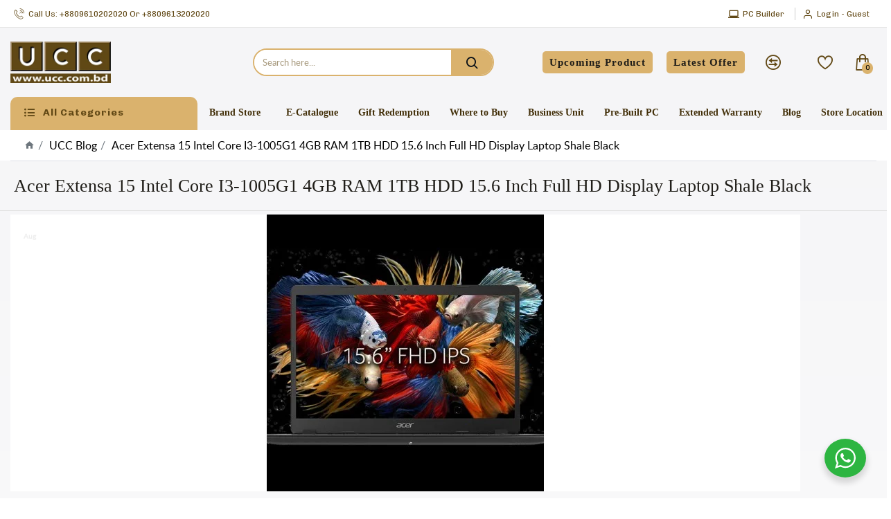

--- FILE ---
content_type: text/html; charset=utf-8
request_url: https://www.ucc.com.bd/blog/product-overview/acer-extensa-15-intel-core-i3-1005g1-4gb-ram-1tb-hdd-156-inch-full-hd-display-laptop-shale-black
body_size: 46294
content:
<!DOCTYPE html><html dir="ltr" lang="en" class="desktop mac chrome chrome131 webkit oc30 is-guest route-journal3-blog-post blog-post-15 store-0 skin-1 desktop-header-active mobile-sticky no-language no-currency layout-16" data-jb="24340784" data-jv="3.1.4" data-ov="3.0.3.8"><head typeof="og:website"><meta charset="UTF-8" /><meta name="viewport" content="width=device-width, initial-scale=1.0"><meta http-equiv="X-UA-Compatible" content="IE=edge"><title>Acer Extensa 15 Intel Core I3-1005G1 4GB RAM 1TB HDD 15.6 Inch Full HD Display Laptop Shale Black</title><base href="https://www.ucc.com.bd/" /><link rel="preconnect" href="https://fonts.googleapis.com/" crossorigin><link rel="preconnect" href="https://fonts.gstatic.com/" crossorigin><meta name="description" content="Acer Extensa 15 Intel Core I3-1005G1 4GB RAM 1TB HDD 15.6 Inch Full HD Display Laptop Shale Black" /><meta name="keywords" content="Acer Extensa 15 Intel Core I3-1005G1 4GB RAM 1TB HDD 15.6 Inch Full HD Display Laptop Shale Black" /><meta name="twitter:card" content="summary"/><meta name="twitter:title" content="Acer Extensa 15 Intel Core I3-1005G1 4GB RAM 1TB HDD 15.6 Inch Full HD Display Laptop Shale Black"/><meta name="twitter:image" content="https://www.ucc.com.bd/image/cache/catalog/Blog/acer-extensa-15/acer-extensa-15-intel-core-i3-1005g1-4gb-ram-1tb-hdd-156-inch-full-hd-display-laptop-shale-black-1-200x200.jpg.webp"/><meta name="twitter:image:width" content="200"/><meta name="twitter:image:height" content="200"/><meta name="twitter:description" content="Nowadays, Notebooks are one thing that is mandatory in our life for daily work. We have to spend a lot of the time in front of the laptop screen. So we need to choose the best notebooks according to your work purpose. Thinking of your working purpose, Acer is assembling laptops according to your bud"/> <script>window['Journal'] = {"isPopup":false,"isPhone":false,"isTablet":false,"isDesktop":true,"filterScrollTop":true,"filterUrlValuesSeparator":",","countdownDay":"Day","countdownHour":"Hour","countdownMin":"Min","countdownSec":"Sec","globalPageColumnLeftTabletStatus":false,"globalPageColumnRightTabletStatus":false,"scrollTop":false,"scrollToTop":false,"notificationHideAfter":"2000","quickviewPageStyleCloudZoomStatus":true,"quickviewPageStyleAdditionalImagesCarousel":false,"quickviewPageStyleAdditionalImagesCarouselStyleSpeed":"500","quickviewPageStyleAdditionalImagesCarouselStyleAutoPlay":true,"quickviewPageStyleAdditionalImagesCarouselStylePauseOnHover":true,"quickviewPageStyleAdditionalImagesCarouselStyleDelay":"3000","quickviewPageStyleAdditionalImagesCarouselStyleLoop":true,"quickviewPageStyleAdditionalImagesHeightAdjustment":"5","quickviewPageStyleProductStockUpdate":false,"quickviewPageStylePriceUpdate":false,"quickviewPageStyleOptionsSelect":"none","quickviewText":"Quickview","mobileHeaderOn":"tablet","subcategoriesCarouselStyleSpeed":"800","subcategoriesCarouselStyleAutoPlay":false,"subcategoriesCarouselStylePauseOnHover":true,"subcategoriesCarouselStyleDelay":"3000","subcategoriesCarouselStyleLoop":false,"productPageStyleCloudZoomStatus":true,"productPageStyleCloudZoomPosition":"inner","productPageStyleAdditionalImagesCarousel":false,"productPageStyleAdditionalImagesCarouselStyleSpeed":"500","productPageStyleAdditionalImagesCarouselStyleAutoPlay":true,"productPageStyleAdditionalImagesCarouselStylePauseOnHover":true,"productPageStyleAdditionalImagesCarouselStyleDelay":"3000","productPageStyleAdditionalImagesCarouselStyleLoop":false,"productPageStyleAdditionalImagesHeightAdjustment":"5","productPageStyleProductStockUpdate":false,"productPageStylePriceUpdate":true,"productPageStyleOptionsSelect":"none","infiniteScrollStatus":false,"infiniteScrollOffset":"2","infiniteScrollLoadPrev":"Load Previous Products","infiniteScrollLoadNext":"Load Next Products","infiniteScrollLoading":"Loading...","infiniteScrollNoneLeft":"You have reached the end of the list.","checkoutUrl":"https:\/\/www.ucc.com.bd\/index.php?route=checkout\/checkout","headerHeight":"100","headerCompactHeight":"60","mobileMenuOn":"","searchStyleSearchAutoSuggestStatus":true,"searchStyleSearchAutoSuggestDescription":false,"headerMiniSearchDisplay":"default","stickyStatus":false,"stickyFullHomePadding":false,"stickyFullwidth":true,"stickyAt":"","stickyHeight":"40","headerTopBarHeight":"40","topBarStatus":true,"headerType":"classic","headerMobileHeight":"60","headerMobileStickyStatus":true,"headerMobileTopBarVisibility":false,"headerMobileTopBarHeight":"45","columnsCount":0};</script> <script>if(window.NodeList&&!NodeList.prototype.forEach){NodeList.prototype.forEach=Array.prototype.forEach;}
(function(){if(Journal['isPhone']){return;}
var wrappers=['search','cart','cart-content','logo','language','currency'];var documentClassList=document.documentElement.classList;function extractClassList(){return['desktop','tablet','phone','desktop-header-active','mobile-header-active','mobile-menu-active'].filter(function(cls){return documentClassList.contains(cls);});}
function mqr(mqls,listener){Object.keys(mqls).forEach(function(k){mqls[k].addListener(listener);});listener();}
function mobileMenu(){console.warn('mobile menu!');var element=document.querySelector('#main-menu');var wrapper=document.querySelector('.mobile-main-menu-wrapper');if(element&&wrapper){wrapper.appendChild(element);}
var main_menu=document.querySelector('.main-menu');if(main_menu){main_menu.classList.add('accordion-menu');}
document.querySelectorAll('.main-menu .dropdown-toggle').forEach(function(element){element.classList.remove('dropdown-toggle');element.classList.add('collapse-toggle');element.removeAttribute('data-toggle');});document.querySelectorAll('.main-menu .dropdown-menu').forEach(function(element){element.classList.remove('dropdown-menu');element.classList.remove('j-dropdown');element.classList.add('collapse');});}
function desktopMenu(){console.warn('desktop menu!');var element=document.querySelector('#main-menu');var wrapper=document.querySelector('.desktop-main-menu-wrapper');if(element&&wrapper){wrapper.insertBefore(element,document.querySelector('#main-menu-2'));}
var main_menu=document.querySelector('.main-menu');if(main_menu){main_menu.classList.remove('accordion-menu');}
document.querySelectorAll('.main-menu .collapse-toggle').forEach(function(element){element.classList.add('dropdown-toggle');element.classList.remove('collapse-toggle');element.setAttribute('data-toggle','dropdown');});document.querySelectorAll('.main-menu .collapse').forEach(function(element){element.classList.add('dropdown-menu');element.classList.add('j-dropdown');element.classList.remove('collapse');});document.body.classList.remove('mobile-wrapper-open');}
function mobileHeader(){console.warn('mobile header!');Object.keys(wrappers).forEach(function(k){var element=document.querySelector('#'+wrappers[k]);var wrapper=document.querySelector('.mobile-'+wrappers[k]+'-wrapper');if(element&&wrapper){wrapper.appendChild(element);}
if(wrappers[k]==='cart-content'){if(element){element.classList.remove('j-dropdown');element.classList.remove('dropdown-menu');}}});var search=document.querySelector('#search');var cart=document.querySelector('#cart');if(search&&(Journal['searchStyle']==='full')){search.classList.remove('full-search');search.classList.add('mini-search');}
if(cart&&(Journal['cartStyle']==='full')){cart.classList.remove('full-cart');cart.classList.add('mini-cart')}}
function desktopHeader(){console.warn('desktop header!');Object.keys(wrappers).forEach(function(k){var element=document.querySelector('#'+wrappers[k]);var wrapper=document.querySelector('.desktop-'+wrappers[k]+'-wrapper');if(wrappers[k]==='cart-content'){if(element){element.classList.add('j-dropdown');element.classList.add('dropdown-menu');document.querySelector('#cart').appendChild(element);}}else{if(element&&wrapper){wrapper.appendChild(element);}}});var search=document.querySelector('#search');var cart=document.querySelector('#cart');if(search&&(Journal['searchStyle']==='full')){search.classList.remove('mini-search');search.classList.add('full-search');}
if(cart&&(Journal['cartStyle']==='full')){cart.classList.remove('mini-cart');cart.classList.add('full-cart');}
documentClassList.remove('mobile-cart-content-container-open');documentClassList.remove('mobile-main-menu-container-open');documentClassList.remove('mobile-overlay');}
function moveElements(classList){if(classList.includes('mobile-header-active')){mobileHeader();mobileMenu();}else if(classList.includes('mobile-menu-active')){desktopHeader();mobileMenu();}else{desktopHeader();desktopMenu();}}
var mqls={phone:window.matchMedia('(max-width: 768px)'),tablet:window.matchMedia('(max-width: 1024px)'),menu:window.matchMedia('(max-width: '+Journal['mobileMenuOn']+'px)')};mqr(mqls,function(){var oldClassList=extractClassList();if(Journal['isDesktop']){if(mqls.phone.matches){documentClassList.remove('desktop');documentClassList.remove('tablet');documentClassList.add('mobile');documentClassList.add('phone');}else if(mqls.tablet.matches){documentClassList.remove('desktop');documentClassList.remove('phone');documentClassList.add('mobile');documentClassList.add('tablet');}else{documentClassList.remove('mobile');documentClassList.remove('phone');documentClassList.remove('tablet');documentClassList.add('desktop');}
if(documentClassList.contains('phone')||(documentClassList.contains('tablet')&&Journal['mobileHeaderOn']==='tablet')){documentClassList.remove('desktop-header-active');documentClassList.add('mobile-header-active');}else{documentClassList.remove('mobile-header-active');documentClassList.add('desktop-header-active');}}
if(documentClassList.contains('desktop-header-active')&&mqls.menu.matches){documentClassList.add('mobile-menu-active');}else{documentClassList.remove('mobile-menu-active');}
var newClassList=extractClassList();if(oldClassList.join(' ')!==newClassList.join(' ')){if(documentClassList.contains('safari')&&!documentClassList.contains('ipad')&&navigator.maxTouchPoints&&navigator.maxTouchPoints>2){window.fetch('index.php?route=journal3/journal3/device_detect',{method:'POST',body:'device=ipad',headers:{'Content-Type':'application/x-www-form-urlencoded'}}).then(function(data){return data.json();}).then(function(data){if(data.response.reload){window.location.reload();}});}
if(document.readyState==='loading'){document.addEventListener('DOMContentLoaded',function(){moveElements(newClassList);});}else{moveElements(newClassList);}}});})();(function(){var cookies={};var style=document.createElement('style');var documentClassList=document.documentElement.classList;document.head.appendChild(style);document.cookie.split('; ').forEach(function(c){var cc=c.split('=');cookies[cc[0]]=cc[1];});if(Journal['popup']){for(var i in Journal['popup']){if(!cookies['p-'+Journal['popup'][i]['c']]){documentClassList.add('popup-open');documentClassList.add('popup-center');break;}}}
if(Journal['notification']){for(var i in Journal['notification']){if(cookies['n-'+Journal['notification'][i]['c']]){style.sheet.insertRule('.module-notification-'+Journal['notification'][i]['m']+'{ display:none }');}}}
if(Journal['headerNotice']){for(var i in Journal['headerNotice']){if(cookies['hn-'+Journal['headerNotice'][i]['c']]){style.sheet.insertRule('.module-header_notice-'+Journal['headerNotice'][i]['m']+'{ display:none }');}}}
if(Journal['layoutNotice']){for(var i in Journal['layoutNotice']){if(cookies['ln-'+Journal['layoutNotice'][i]['c']]){style.sheet.insertRule('.module-layout_notice-'+Journal['layoutNotice'][i]['m']+'{ display:none }');}}}})();</script> <link href="https://fonts.googleapis.com/css?family=Chivo:400,700%7CTahoma,+Geneva,+sans-serif:400,700&amp;subset=latin-ext" type="text/css" rel="stylesheet"/><link href="catalog/view/theme/journal3/assets/c6fbd9406947480819b7ff65b33d811e.css?v=24340784" type="text/css" rel="stylesheet" media="all" /><link href="https://www.ucc.com.bd/blog/acer-extensa-15-intel-core-i3-1005g1-4gb-ram-1tb-hdd-156-inch-full-hd-display-laptop-shale-black" rel="canonical" /><link href="https://www.ucc.com.bd/image/catalog/UCC/logo/ucc-favicon-1.png" rel="icon" />
 <script async src="https://www.googletagmanager.com/gtag/js?id=G-KLGW3DDW2R"></script> <script>window.dataLayer = window.dataLayer || [];
  function gtag(){dataLayer.push(arguments);}
  gtag('js', new Date());

  gtag('config', 'G-KLGW3DDW2R');</script> <style>.blog-post .post-details .post-stats{white-space:nowrap;overflow-x:auto;overflow-y:hidden;margin-top:20px;margin-bottom:20px;padding:8px;padding-right:0px;padding-left:0px;border-width:0;border-top-width:1px;border-bottom-width:1px;border-style:solid;border-color:rgba(221, 221, 221, 1)}.blog-post .post-details .post-stats .p-category{flex-wrap:nowrap;display:inline-flex}.mobile .blog-post .post-details .post-stats{overflow-x:scroll}.blog-post .post-details .post-stats::-webkit-scrollbar{-webkit-appearance:none;height:1px;height:2px;width:2px}.blog-post .post-details .post-stats::-webkit-scrollbar-track{background-color:white;background-color:rgba(238, 238, 238, 1)}.blog-post .post-details .post-stats::-webkit-scrollbar-thumb{background-color:#999}.blog-post .post-details .post-stats .p-posted{display:inline-flex}.blog-post .post-details .post-stats .p-author{display:inline-flex}.blog-post .post-details .post-stats .p-date{display:inline-flex}.p-date-image{color:rgba(255, 255, 255, 1);font-weight:700;margin:5px}.p-date-image
i{color:rgba(238, 238, 238, 1)}.blog-post .post-details .post-stats .p-comment{display:inline-flex}.blog-post .post-details .post-stats .p-view{display:inline-flex}.post-content>p{margin-bottom:10px}.post-content{font-family:latoregular;font-weight:400;font-size:16px;line-height:1.5;-webkit-font-smoothing:antialiased;column-count:initial;column-gap:50px;column-rule-color:rgba(221, 221, 221, 1);column-rule-width:1px;column-rule-style:solid}.post-content
a{color:rgba(39, 124, 217, 1);display:inline-block}.post-content
p{font-size:15px;margin-bottom:15px}.post-content
h1{margin-bottom:20px}.post-content
h2{font-size:32px;margin-bottom:15px}.post-content
h4{font-weight:700;text-transform:uppercase;margin-bottom:15px}.post-content
h5{font-size:17px;font-weight:400;margin-bottom:15px}.post-content
h6{color:rgba(255, 255, 255, 1);text-transform:uppercase;padding:6px;padding-right:10px;padding-left:10px;margin-bottom:15px;display:inline-block}.post-content
blockquote{font-size:17px;color:rgba(109, 118, 125, 1);font-style:italic;padding:15px;padding-top:10px;padding-bottom:10px;margin-top:15px;margin-bottom:15px;border-radius:3px;float:none;display:block}.post-content blockquote::before{margin-left:auto;margin-right:auto;float:left;content:'\e98f' !important;font-family:icomoon !important;margin-right:10px}.post-content
hr{margin-top:20px;margin-bottom:20px;overflow:visible}.post-content hr::before{content:'\e993' !important;font-family:icomoon !important;font-size:20px;width:40px;height:40px;border-radius:50%}.post-content .drop-cap{font-family:latoregular !important;font-weight:400 !important;font-size:60px !important;font-family:latoregular;font-weight:700;margin-right:5px}.post-content .amp::before{content:'\e901' !important;font-family:icomoon !important;font-size:25px;top:5px}.post-content .video-responsive{margin-bottom:15px}.post-image{display:block;text-align:left;float:none}.blog-post
.tags{justify-content:center}.post-comments{margin-top:20px}.post-comment{margin-bottom:30px;padding-bottom:15px;border-width:0;border-bottom-width:1px;border-style:solid;border-color:rgba(221,221,221,1)}.post-reply{margin-top:15px;margin-left:60px;padding-top:20px;border-width:0;border-top-width:1px;border-style:solid;border-color:rgba(221,221,221,1)}.user-avatar{display:block;margin-right:15px;border-radius:50%}.module-blog_comments .side-image{display:block}.post-comment .user-name{font-size:18px;font-weight:700}.post-comment .user-data
div{font-size:12px}.post-comment .user-site::before{left:-1px}.post-comment .user-data .user-date{display:inline-flex}.post-comment .user-data .user-time{display:inline-flex}.comment-form .form-group:not(.required){display:flex}.user-data .user-site{display:inline-flex}.main-posts.post-grid .post-layout.swiper-slide{margin-right:10px;width:calc((100% - 2 * 10px) / 3 - 0.01px)}.main-posts.post-grid .post-layout:not(.swiper-slide){padding:5px;width:calc(100% / 3 - 0.01px)}.one-column #content .main-posts.post-grid .post-layout.swiper-slide{margin-right:20px;width:calc((100% - 2 * 20px) / 3 - 0.01px)}.one-column #content .main-posts.post-grid .post-layout:not(.swiper-slide){padding:10px;width:calc(100% / 3 - 0.01px)}.two-column #content .main-posts.post-grid .post-layout.swiper-slide{margin-right:0px;width:calc((100% - 0 * 0px) / 1 - 0.01px)}.two-column #content .main-posts.post-grid .post-layout:not(.swiper-slide){padding:0px;width:calc(100% / 1 - 0.01px)}.side-column .main-posts.post-grid .post-layout.swiper-slide{margin-right:0px;width:calc((100% - 0 * 0px) / 1 - 0.01px)}.side-column .main-posts.post-grid .post-layout:not(.swiper-slide){padding:0px;width:calc(100% / 1 - 0.01px)}.main-posts.post-grid{margin:-10px}.post-grid .post-thumb:hover .image
img{transform:scale(1)}.post-grid .post-thumb
.caption{position:relative;bottom:auto;width:auto}.post-grid .post-thumb
.name{display:flex;width:auto;margin-left:auto;margin-right:auto;justify-content:center;margin-left:auto;margin-right:auto;margin-top:10px;margin-bottom:10px}.post-grid .post-thumb .name
a{white-space:nowrap;overflow:hidden;text-overflow:ellipsis;font-size:16px;color:rgba(32, 30, 25, 1);font-weight:700}.post-grid .post-thumb
.description{display:block;text-align:center;margin-bottom:10px}.post-grid .post-thumb .button-group{display:flex;justify-content:center;margin-bottom:10px}.post-grid .post-thumb .btn-read-more::before{display:none}.post-grid .post-thumb .btn-read-more::after{display:none;content:'\e5c8' !important;font-family:icomoon !important}.post-grid .post-thumb .btn-read-more .btn-text{display:inline-block;padding:0}.post-grid .post-thumb .post-stats{display:flex;color:rgba(238, 238, 238, 1);justify-content:center;position:absolute;transform:translateY(-100%);width:100%;background:rgba(0, 0, 0, 0.65);padding:7px}.post-grid .post-thumb .post-stats .p-author{display:flex}.post-grid .post-thumb
.image{display:block}.post-grid .post-thumb .p-date{display:flex}.post-grid .post-thumb .post-stats .p-comment{display:flex}.post-grid .post-thumb .post-stats .p-view{display:flex}.post-list .post-layout:not(.swiper-slide){margin-bottom:40px}.post-list .post-thumb
.caption{flex-basis:200px;padding:15px}.post-list .post-thumb:hover .image
img{transform:scale(1.15)}.post-list .post-thumb
.name{display:flex;width:auto;margin-left:auto;margin-right:auto;justify-content:flex-start;margin-left:0;margin-right:auto}.post-list .post-thumb .name
a{white-space:normal;overflow:visible;text-overflow:initial;font-size:18px;color:rgba(32, 30, 25, 1);font-weight:700}.post-list .post-thumb
.description{display:block;color:rgba(109, 118, 125, 1);padding-top:5px;padding-bottom:5px}.post-list .post-thumb .button-group{display:flex;justify-content:flex-start}.post-list .post-thumb .btn-read-more::before{display:inline-block}.post-list .post-thumb .btn-read-more .btn-text{display:inline-block;padding:0
.4em}.post-list .post-thumb .btn-read-more::after{content:'\e5c8' !important;font-family:icomoon !important}.post-list .post-thumb .post-stats{display:flex;justify-content:flex-start;padding-bottom:5px;margin:-15px;margin-bottom:5px;margin-left:0px}.post-list .post-thumb .post-stats .p-author{display:block}.post-list .post-thumb .p-date{display:flex}.post-list .post-thumb .post-stats .p-comment{display:block}.post-list .post-thumb .post-stats .p-view{display:flex}.blog-feed
span{display:block;color:rgba(235, 102, 38, 1) !important}.blog-feed{display:none;margin-right:30px}.blog-feed::before{content:'\f143' !important;font-family:icomoon !important;font-size:14px;color:rgba(235, 102, 38, 1)}.desktop .blog-feed:hover
span{color:rgba(39, 124, 217, 1) !important}.countdown{color:rgba(32, 30, 25, 1);background:rgba(255, 255, 255, 1);border-radius:3px;width:90%}.countdown div
span{color:rgba(109,118,125,1)}.countdown>div{border-style:solid;border-color:rgba(221, 224, 230, 1)}.boxed-layout .site-wrapper{overflow:hidden}.boxed-layout
.header{padding:0
20px}.boxed-layout
.breadcrumb{padding-left:20px;padding-right:20px}.wrapper, .mega-menu-content, .site-wrapper > .container, .grid-cols,.desktop-header-active .is-sticky .header .desktop-main-menu-wrapper,.desktop-header-active .is-sticky .sticky-fullwidth-bg,.boxed-layout .site-wrapper, .breadcrumb, .title-wrapper, .page-title > span,.desktop-header-active .header .top-bar,.desktop-header-active .header .mid-bar,.desktop-main-menu-wrapper{max-width:1400px}.desktop-main-menu-wrapper .main-menu>.j-menu>.first-dropdown::before{transform:translateX(calc(0px - (100vw - 1400px) / 2))}html[dir='rtl'] .desktop-main-menu-wrapper .main-menu>.j-menu>.first-dropdown::before{transform:none;right:calc(0px - (100vw - 1400px) / 2)}.desktop-main-menu-wrapper .main-menu>.j-menu>.first-dropdown.mega-custom::before{transform:translateX(calc(0px - (200vw - 1400px) / 2))}html[dir='rtl'] .desktop-main-menu-wrapper .main-menu>.j-menu>.first-dropdown.mega-custom::before{transform:none;right:calc(0px - (200vw - 1400px) / 2)}body{background-image:linear-gradient(to top,#fff,#F5F5F7);;font-family:latoregular;font-weight:400;font-size:16px;line-height:1.5;-webkit-font-smoothing:antialiased}#content{padding-top:5px;padding-bottom:5px}.column-left
#content{padding-left:20px}.column-right
#content{padding-right:20px}.side-column{max-width:240px;padding:20px;padding-left:0px}.one-column
#content{max-width:calc(100% - 240px)}.two-column
#content{max-width:calc(100% - 240px * 2)}#column-left{border-width:0;border-right-width:1px;border-style:solid;border-color:rgba(221,221,221,1)}#column-right{border-width:0;border-left-width:1px;border-style:solid;border-color:rgba(221,221,221,1);padding:20px;padding-right:0px}.page-title{display:block}.dropdown.drop-menu>.j-dropdown{left:50%;right:auto;transform:translate3d(-50%,-10px,0)}.dropdown.drop-menu.animating>.j-dropdown{left:50%;right:auto;transform:translate3d(-50%,0,0)}.dropdown.drop-menu>.j-dropdown::before{left:50%;right:auto;transform:translateX(-50%)}.dropdown.dropdown .j-menu>li>a{flex-direction:row;font-family:'Chivo';font-weight:400;font-size:14px;color:rgba(32, 30, 25, 1);text-transform:none;background:rgba(255, 255, 255, 1);padding:6px;padding-right:8px;padding-left:8px}.dropdown.dropdown .j-menu .dropdown>a>.count-badge{margin-right:0}.dropdown.dropdown .j-menu .dropdown>a>.count-badge+.open-menu+.menu-label{margin-left:7px}.dropdown.dropdown .j-menu .dropdown>a::after{display:block}.desktop .dropdown.dropdown .j-menu > li:hover > a, .dropdown.dropdown .j-menu>li.active>a{color:rgba(32, 30, 25, 1);background:rgba(255, 255, 255, 1)}.dropdown.dropdown .j-menu .links-text{white-space:nowrap;overflow:hidden;text-overflow:ellipsis}.dropdown.dropdown .j-menu>li>a::before{color:rgba(32, 30, 25, 1);margin-right:7px;font-size:16px}.desktop .dropdown.dropdown .j-menu > li:hover > a::before, .dropdown.dropdown .j-menu>li.active>a::before{color:rgba(32, 30, 25, 1)}.dropdown.dropdown .j-menu>li.open>a{background:rgba(255, 255, 255, 1)}.dropdown.dropdown .j-menu>li+li{margin-left:0px}.dropdown.dropdown .j-menu a .count-badge{display:none;position:relative}.dropdown.dropdown:not(.mega-menu) .j-dropdown>.j-menu{padding:4px;background:rgba(255, 255, 255, 1)}.dropdown.dropdown:not(.mega-menu) .j-dropdown{min-width:100px}.dropdown.dropdown:not(.mega-menu) .j-menu{box-shadow:0 2px 3px 2px rgba(0, 0, 0, 0.15);border-radius:4px}.dropdown.dropdown .j-dropdown::before{display:block;border-bottom-color:rgba(255,255,255,1);margin-top:-10px}legend{font-family:latoregular;font-weight:700;font-size:14px;color:rgba(32,30,25,1);border-width:0px;padding:0px;margin:0px;margin-bottom:10px;white-space:normal;overflow:visible;text-overflow:initial;text-align:left}legend::after{content:'';display:block;position:relative;margin-top:8px;left:initial;right:initial;margin-left:0;margin-right:auto;transform:none}legend.page-title>span::after{content:'';display:block;position:relative;margin-top:8px;left:initial;right:initial;margin-left:0;margin-right:auto;transform:none}legend::after,legend.page-title>span::after{width:50px;height:1px}.title{font-family:latoregular;font-weight:700;font-size:14px;color:rgba(32,30,25,1);border-width:0px;padding:0px;margin:0px;margin-bottom:10px;white-space:normal;overflow:visible;text-overflow:initial;text-align:left}.title::after{content:'';display:block;position:relative;margin-top:8px;left:initial;right:initial;margin-left:0;margin-right:auto;transform:none}.title.page-title>span::after{content:'';display:block;position:relative;margin-top:8px;left:initial;right:initial;margin-left:0;margin-right:auto;transform:none}.title::after,.title.page-title>span::after{width:50px;height:1px}html:not(.popup) .page-title{font-family:'Tahoma, Geneva, sans-serif';font-weight:400;font-size:26px;color:rgba(32, 30, 25, 1);text-align:left;border-width:0;border-bottom-width:1px;border-style:solid;border-color:rgba(221, 221, 221, 1);border-radius:0px;padding:20px;margin:0px;white-space:normal;overflow:visible;text-overflow:initial;text-align:left}html:not(.popup) .page-title::after{display:none;margin-top:8px;left:initial;right:initial;margin-left:0;margin-right:auto;transform:none}html:not(.popup) .page-title.page-title>span::after{display:none;margin-top:8px;left:initial;right:initial;margin-left:0;margin-right:auto;transform:none}html:not(.popup) .page-title::after, html:not(.popup) .page-title.page-title>span::after{width:50px;height:2px}.title.module-title{font-family:latoregular;font-weight:700;font-size:14px;color:rgba(32,30,25,1);border-width:0px;padding:0px;margin:0px;margin-bottom:10px;white-space:normal;overflow:visible;text-overflow:initial;text-align:left}.title.module-title::after{content:'';display:block;position:relative;margin-top:8px;left:initial;right:initial;margin-left:0;margin-right:auto;transform:none}.title.module-title.page-title>span::after{content:'';display:block;position:relative;margin-top:8px;left:initial;right:initial;margin-left:0;margin-right:auto;transform:none}.title.module-title::after,.title.module-title.page-title>span::after{width:50px;height:1px}.btn,.btn:visited{font-size:12px;color:rgba(255,255,255,1);font-weight:700;text-transform:capitalize}.btn:hover{color:rgba(255, 255, 255, 1) !important;background:rgba(235, 102, 38, 1) !important}.btn:active,.btn:hover:active,.btn:focus:active{color:rgba(255, 255, 255, 1) !important;background:rgba(235, 102, 38, 1) !important}.btn:focus{color:rgba(255, 255, 255, 1) !important;background:rgba(235, 102, 38, 1);box-shadow:inset 0 0 20px rgba(0,0,0,0.25)}.btn{background:rgba(32, 30, 25, 1);padding:12px;border-radius:0px !important}.btn.btn.disabled::after{font-size:20px}.btn-secondary.btn{background:rgba(254,225,91,1)}.btn-secondary.btn:hover{background:rgba(196, 202, 253, 1) !important}.btn-secondary.btn.btn.disabled::after{font-size:20px}.btn-success.btn{background:rgba(97,72,21,1)}.btn-success.btn.btn.disabled::after{font-size:20px}.btn-danger.btn{background:rgba(255, 0, 0, 1);padding-right:50px;padding-left:50px;border-radius:25px !important}.btn-danger.btn:hover{background:rgba(53, 66, 174, 1) !important}.btn-danger.btn.btn.disabled::after{font-size:20px}.btn-warning.btn{background:rgba(254,225,91,1)}.btn-warning.btn:hover{background:rgba(196, 202, 253, 1) !important}.btn-warning.btn.btn.disabled::after{font-size:20px}.btn-info.btn{background:rgba(109,118,125,1);border-width:0px}.btn-info.btn:hover{background:rgba(32, 30, 25, 1) !important}.btn-info.btn.btn.disabled::after{font-size:20px}.btn-light.btn,.btn-light.btn:visited{color:rgba(109,118,125,1)}.btn-light.btn:hover{color:rgba(32, 30, 25, 1) !important;background:rgba(196, 202, 253, 1) !important}.btn-light.btn{background:rgba(238,238,238,1)}.btn-light.btn.btn.disabled::after{font-size:20px}.btn-dark.btn{background:rgba(32,30,25,1)}.btn-dark.btn:hover{background:rgba(53, 66, 174, 1) !important}.btn-dark.btn.btn.disabled::after{font-size:20px}.buttons{margin-top:20px;padding-top:15px;border-width:0;border-top-width:1px;border-style:solid;border-color:rgba(221, 221, 221, 1);font-size:12px}.buttons .pull-left .btn, .buttons .pull-left .btn:visited{font-size:12px;color:rgba(255, 255, 255, 1);font-weight:700;text-transform:capitalize}.buttons .pull-left .btn:hover{color:rgba(255, 255, 255, 1) !important;background:rgba(235, 102, 38, 1) !important}.buttons .pull-left .btn:active, .buttons .pull-left .btn:hover:active, .buttons .pull-left .btn:focus:active{color:rgba(255, 255, 255, 1) !important;background:rgba(235, 102, 38, 1) !important}.buttons .pull-left .btn:focus{color:rgba(255, 255, 255, 1) !important;background:rgba(235, 102, 38, 1);box-shadow:inset 0 0 20px rgba(0, 0, 0, 0.25)}.buttons .pull-left
.btn{background:rgba(32, 30, 25, 1);padding:12px;border-radius:0px !important}.buttons .pull-left .btn.btn.disabled::after{font-size:20px}.buttons .pull-right .btn::after{content:'\e5c8' !important;font-family:icomoon !important;margin-left:5px}.buttons .pull-left .btn::before{content:'\e5c4' !important;font-family:icomoon !important;margin-right:5px}.buttons>div{flex:0 0 auto;width:auto;flex-basis:0}.buttons > div
.btn{width:auto}.buttons .pull-left{margin-right:auto}.buttons .pull-right:only-child{flex:0 0 auto;width:auto;margin:0
0 0 auto}.buttons .pull-right:only-child
.btn{width:auto}.buttons input+.btn{margin-top:5px}.tags{margin-top:15px;justify-content:flex-start;font-size:13px;font-weight:700;text-transform:uppercase}.tags a,.tags-title{margin-right:8px;margin-bottom:8px}.tags
b{display:none}.tags
a{padding-right:8px;padding-left:8px;font-size:12px;color:rgba(238,238,238,1);font-weight:400;text-transform:none;background:rgba(6,14,23,1)}.alert.alert-success{color:rgba(255,255,255,1);background:rgba(97,72,21,1)}.alert.alert-info{color:rgba(32, 30, 25, 1)}.alert-info.alert-dismissible
.close{color:rgba(196,202,253,1)}.alert.alert-warning{color:rgba(32,30,25,1);background:rgba(254,225,91,1)}.alert.alert-danger{color:rgba(255,255,255,1)}.breadcrumb{display:block !important;text-align:left;padding:10px;padding-left:0px;border-width:0;border-bottom-width:1px;border-style:solid;border-color:rgba(221,224,230,1);white-space:nowrap;-webkit-overflow-scrolling:touch}.breadcrumb::before{background:rgba(255, 255, 255, 1)}.breadcrumb li:first-of-type a i::before{content:'\e88a' !important;font-family:icomoon !important;font-size:15px;color:rgba(109, 118, 125, 1)}.breadcrumb
a{color:rgba(0,0,0,1)}.breadcrumb>li+li:before{color:rgba(109, 118, 125, 1)}.mobile
.breadcrumb{overflow-x:scroll}.breadcrumb::-webkit-scrollbar{-webkit-appearance:none;height:1px;height:1px;width:1px}.breadcrumb::-webkit-scrollbar-track{background-color:white}.breadcrumb::-webkit-scrollbar-thumb{background-color:#999}.panel-group .panel-heading a::before{content:'\e145' !important;font-family:icomoon !important;font-size:20px;color:rgba(0, 0, 0, 1);order:10}.desktop .panel-group .panel-heading:hover a::before{color:rgba(235, 102, 38, 1)}.panel-group .panel-active .panel-heading a::before{content:'\eb85' !important;font-family:icomoon !important;font-size:20px;color:rgba(0, 0, 0, 1);top:-1px}.panel-group .panel-heading
a{justify-content:space-between;font-size:13px;color:rgba(0, 0, 0, 1);font-weight:700;text-transform:capitalize;padding:0px;padding-top:10px;padding-bottom:10px;padding-left:10px}.panel-group .panel-heading:hover
a{color:rgba(0, 0, 0, 1)}.panel-group .panel-active .panel-heading:hover a, .panel-group .panel-active .panel-heading
a{color:rgba(0, 0, 0, 1)}.panel-group .panel-heading{background:rgba(255, 255, 255, 1);border-width:0px;border-top-width:0px;border-right-width:0px;border-bottom-width:1px;border-left-width:0px;border-style:solid;border-color:rgba(221, 221, 221, 1);border-radius:0px}.panel-group .panel-heading:hover, .panel-group .panel-active .panel-heading{background:rgba(255, 255, 255, 1)}.panel-group .panel-active .panel-heading:hover, .panel-group .panel-active .panel-heading{background:rgba(255, 255, 255, 1)}.panel-group
.panel{margin-top:15px !important}.panel-group{margin-top:-15px}.panel-group .panel:first-child .panel-heading{border-width:0px;border-top-width:0px;border-right-width:0px;border-bottom-width:1px;border-left-width:0px;border-style:solid;border-color:rgba(0, 0, 0, 0.1)}.panel-group .panel-body{background:rgba(255, 255, 255, 1);padding:10px}.panel-group .panel-heading + .panel-collapse .panel-body{border-width:0;border-bottom-width:1px;border-style:solid;border-color:rgba(0, 0, 0, 0.1)}body
a{color:rgba(39, 124, 217, 1);display:inline-block}body
p{font-size:15px;margin-bottom:15px}body
h1{margin-bottom:20px}body
h2{font-size:32px;margin-bottom:15px}body
h4{font-weight:700;text-transform:uppercase;margin-bottom:15px}body
h5{font-size:17px;font-weight:400;margin-bottom:15px}body
h6{color:rgba(255, 255, 255, 1);text-transform:uppercase;padding:6px;padding-right:10px;padding-left:10px;margin-bottom:15px;display:inline-block}body
blockquote{font-size:17px;color:rgba(109, 118, 125, 1);font-style:italic;padding:15px;padding-top:10px;padding-bottom:10px;margin-top:15px;margin-bottom:15px;border-radius:3px;float:none;display:block}body blockquote::before{margin-left:auto;margin-right:auto;float:left;content:'\e98f' !important;font-family:icomoon !important;margin-right:10px}body
hr{margin-top:20px;margin-bottom:20px;overflow:visible}body hr::before{content:'\e993' !important;font-family:icomoon !important;font-size:20px;width:40px;height:40px;border-radius:50%}body .drop-cap{font-family:latoregular !important;font-weight:400 !important;font-size:60px !important;font-family:latoregular;font-weight:700;margin-right:5px}body .amp::before{content:'\e901' !important;font-family:icomoon !important;font-size:25px;top:5px}body .video-responsive{margin-bottom:15px}.count-badge{color:rgba(255, 255, 255, 1);background:rgba(235, 102, 38, 1);border-radius:10px}.product-label
b{font-family:'Tahoma,Geneva,sans-serif';font-weight:700;font-size:12px;color:rgba(255,255,255,1);font-style:italic;text-transform:capitalize;letter-spacing:1px;background:rgba(97,72,21,0.78);border-radius:0px;border-top-left-radius:15px;border-bottom-right-radius:15px;padding:7px;padding-right:10px;padding-left:10px}.tooltip-inner{font-size:12px;color:rgba(238, 238, 238, 1);background:rgba(32, 30, 25, 1);border-radius:2px;box-shadow:0 -15px 100px -10px rgba(0, 0, 0, 0.1)}.tooltip.top .tooltip-arrow{border-top-color:rgba(32, 30, 25, 1)}.tooltip.right .tooltip-arrow{border-right-color:rgba(32, 30, 25, 1)}.tooltip.bottom .tooltip-arrow{border-bottom-color:rgba(32, 30, 25, 1)}.tooltip.left .tooltip-arrow{border-left-color:rgba(32, 30, 25, 1)}table
td{font-family:latoregular;font-weight:400;font-size:15px;color:rgba(0, 0, 0, 1)}table tbody tr:hover
td{background:rgba(218, 178, 109, 0.05)}table tbody
td{border-width:0 !important;border-top-width:1px !important;border-style:solid !important;border-color:rgba(221, 221, 221, 0.25) !important}table{border-style:none !important}table thead
td{font-family:'Tahoma, Geneva, sans-serif';font-weight:700;font-size:16px;text-transform:uppercase;background:rgba(218, 178, 109, 0.13)}table tfoot
td{background:rgba(238, 238, 238, 1)}table tfoot td, table tfoot
th{border-style:solid !important;border-color:rgba(221, 221, 221, 1) !important}.table-responsive{border-style:none;-webkit-overflow-scrolling:touch}.table-responsive>table{border-style:none !important}.table-responsive::-webkit-scrollbar{height:5px;width:5px}.form-group .control-label{max-width:150px;padding-top:7px;padding-bottom:5px;justify-content:flex-start}.required .control-label::after, .required .control-label+div::before,.text-danger{font-size:17px}.form-group{margin-bottom:8px}.required .control-label::after, .required .control-label+div::before{margin-top:3px}input.form-control{background:rgba(255, 255, 255, 1) !important;border-width:1px !important;border-style:solid !important;border-color:rgba(221, 221, 221, 1) !important;border-radius:0px !important;box-shadow:none;max-width:500px;height:38px}input.form-control:hover{background:rgba(255, 255, 255, 1) !important;border-color:rgba(221, 221, 221, 1) !important;box-shadow:none}input.form-control:focus{background:rgba(255, 255, 255, 1) !important;box-shadow:none}input.form-control:focus,input.form-control:active{border-color:rgba(221, 221, 221, 1) !important}textarea.form-control{background:rgba(255, 255, 255, 1) !important;border-width:1px !important;border-style:solid !important;border-color:rgba(221, 221, 221, 1) !important;border-radius:0px !important;box-shadow:none}textarea.form-control:hover{background:rgba(255, 255, 255, 1) !important;border-color:rgba(221, 221, 221, 1) !important;box-shadow:none}textarea.form-control:focus{background:rgba(255, 255, 255, 1) !important;box-shadow:none}textarea.form-control:focus,textarea.form-control:active{border-color:rgba(221, 221, 221, 1) !important}select.form-control{background:rgba(255, 255, 255, 1) !important;border-width:1px !important;border-style:solid !important;border-color:rgba(221, 221, 221, 1) !important;border-radius:0px !important;box-shadow:none;max-width:500px}select.form-control:hover{background:rgba(255, 255, 255, 1) !important;border-color:rgba(221, 221, 221, 1) !important;box-shadow:none}select.form-control:focus{background:rgba(255, 255, 255, 1) !important;box-shadow:none}select.form-control:focus,select.form-control:active{border-color:rgba(221, 221, 221, 1) !important}.radio{width:100%}.checkbox{width:100%}.input-group .input-group-btn
.btn{min-width:35px;min-height:35px}.product-option-file .btn i::before{content:'\ebd8' !important;font-family:icomoon !important}.stepper input.form-control{border-width:0px !important}.stepper{width:50px;height:35px;border-style:solid;border-color:rgba(32, 30, 25, 1)}.stepper span
i{color:rgba(255, 255, 255, 1);background-color:rgba(109, 118, 125, 1)}.stepper span i:hover{background-color:rgba(53,66,174,1)}.pagination-results{font-size:13px;color:rgba(32, 30, 25, 1);letter-spacing:1px;background:rgba(255, 255, 255, 1);margin-top:20px;padding:10px;justify-content:center}.pagination-results .text-right{display:block}.pagination>li>a{color:rgba(0,0,0,1)}.pagination>li>a:hover{color:rgba(255,255,255,1)}.pagination>li.active>span,.pagination>li.active>span:hover,.pagination>li>a:focus{color:rgba(255,255,255,1)}.pagination>li{background:rgba(0,0,0,0);border-radius:0px}.pagination>li>a,.pagination>li>span{padding:5px;padding-right:6px;padding-left:6px}.pagination>li:hover{background:rgba(235,102,38,0.52)}.pagination>li.active{background:rgba(235, 102, 38, 1)}.pagination > li:first-child a::before, .pagination > li:last-child a::before{content:'\e940' !important;font-family:icomoon !important}.pagination > li .prev::before, .pagination > li .next::before{content:'\e93e' !important;font-family:icomoon !important}.pagination>li:not(:first-of-type){margin-left:5px}.rating .fa-stack{font-size:13px;width:1.2em}.rating .fa-star, .rating .fa-star+.fa-star-o{color:rgba(254, 225, 91, 1)}.rating .fa-star-o:only-child{color:rgba(109,118,125,1)}.rating-stars{border-top-left-radius:3px;border-top-right-radius:3px}.popup-inner-body{max-height:calc(100vh - 50px * 2)}.popup-container{max-width:calc(100% - 20px * 2)}.popup-bg{background:rgba(0,0,0,0.75)}.popup-body,.popup{background:rgba(255, 255, 255, 1)}.popup-content, .popup .site-wrapper{padding:20px}.popup-body{border-radius:3px;box-shadow:0 2px 3px 2px rgba(0, 0, 0, 0.15)}.popup-container .popup-close::before{content:'\e5cd' !important;font-family:icomoon !important}.popup-close{width:30px;height:30px;margin-right:8px;margin-top:40px}.popup-container .btn.popup-close{border-radius:50% !important}.popup-container>.btn{background:rgba(39,124,217,1)}.popup-container>.btn:hover{background:rgba(53, 66, 174, 1) !important}.popup-container>.btn.btn.disabled::after{font-size:20px}.scroll-top i::before{content:'\e5d8' !important;font-family:icomoon !important;font-size:20px;color:rgba(255, 255, 255, 1);padding:10px}.scroll-top:hover i::before{background:rgba(97,72,21,1)}.scroll-top{left:auto;right:10px;transform:translateX(0);;margin-left:10px;margin-right:10px;margin-bottom:10px}.journal-loading > i::before, .ias-spinner > i::before, .lg-outer .lg-item::after,.btn.disabled::after{content:'\e92f' !important;font-family:icomoon !important;font-size:30px}.journal-loading > .fa-spin, .lg-outer .lg-item::after,.btn.disabled::after{animation:fa-spin infinite linear;;animation-duration:2000ms}.btn-cart::before,.fa-shopping-cart::before{content:'\ea9b' !important;font-family:icomoon !important;left:-1px}.btn-wishlist::before{content:'\f08a' !important;font-family:icomoon !important}.btn-compare::before,.compare-btn::before{content:'\eab6' !important;font-family:icomoon !important}.fa-refresh::before{content:'\eacd' !important;font-family:icomoon !important}.fa-times-circle::before,.fa-times::before,.reset-filter::before,.notification-close::before,.popup-close::before,.hn-close::before{content:'\e981' !important;font-family:icomoon !important}.p-author::before{content:'\e7fd' !important;font-family:icomoon !important;margin-right:5px}.p-date::before{content:'\f133' !important;font-family:icomoon !important;margin-right:5px}.p-time::before{content:'\eb29' !important;font-family:icomoon !important;margin-right:5px}.p-comment::before{content:'\f27a' !important;font-family:icomoon !important;margin-right:5px}.p-view::before{content:'\f06e' !important;font-family:icomoon !important;margin-right:5px}.p-category::before{content:'\f022' !important;font-family:icomoon !important;margin-right:5px}.user-site::before{content:'\e321' !important;font-family:icomoon !important;left:-1px;margin-right:5px}.desktop ::-webkit-scrollbar-track{background:rgba(238, 238, 238, 1)}.desktop ::-webkit-scrollbar-thumb{background:rgba(109,118,125,1);border-width:4px;border-style:solid;border-color:rgba(238,238,238,1);border-radius:10px}.expand-content{max-height:70px}.block-expand.btn,.block-expand.btn:visited{text-transform:none}.block-expand.btn{padding:2px;padding-right:7px;padding-left:7px;min-width:20px;min-height:20px}.desktop .block-expand.btn:hover{box-shadow:0 5px 30px -5px rgba(0,0,0,0.25)}.block-expand.btn:active,.block-expand.btn:hover:active,.block-expand.btn:focus:active{box-shadow:inset 0 0 20px rgba(0,0,0,0.25)}.block-expand.btn:focus{box-shadow:inset 0 0 20px rgba(0,0,0,0.25)}.block-expand.btn.btn.disabled::after{font-size:20px}.block-expand::after{content:'Show More'}.block-expanded .block-expand::after{content:'Show Less'}.block-expand::before{content:'\e5db' !important;font-family:icomoon !important;margin-right:5px}.block-expanded .block-expand::before{content:'\e5d8' !important;font-family:icomoon !important;margin-right:5px}.block-expand-overlay{background:linear-gradient(to bottom, transparent, rgba(221, 224, 230, 1))}.safari .block-expand-overlay{background:linear-gradient(to bottom, rgba(255,255,255,0), rgba(221, 224, 230, 1))}.iphone .block-expand-overlay{background:linear-gradient(to bottom, rgba(255,255,255,0), rgba(221, 224, 230, 1))}.ipad .block-expand-overlay{background:linear-gradient(to bottom,rgba(255,255,255,0),rgba(221,224,230,1))}.old-browser{color:rgba(42,42,42,1);background:rgba(255,255,255,1)}.notification-cart.notification{max-width:400px;margin:20px;margin-bottom:0px;padding:10px;background:rgba(255, 255, 255, 1);border-radius:5px;box-shadow:0 2px 3px 2px rgba(0, 0, 0, 0.15)}.notification-cart .notification-close{display:block;width:25px;height:25px;margin-right:-12px;margin-top:-12px}.notification-cart .notification-close::before{content:'\e5cd' !important;font-family:icomoon !important}.notification-cart .btn.notification-close{border-radius:50% !important}.notification-cart .notification-close.btn{background:rgba(39, 124, 217, 1)}.notification-cart .notification-close.btn:hover{background:rgba(53, 66, 174, 1) !important}.notification-cart .notification-close.btn.btn.disabled::after{font-size:20px}.notification-cart
img{display:block;margin-right:10px;margin-bottom:10px}.notification-cart .notification-buttons{display:flex;padding:10px;margin:-10px;margin-top:5px}.notification-cart .notification-view-cart.btn{background:rgba(39, 124, 217, 1)}.notification-cart .notification-view-cart.btn:hover{background:rgba(53, 66, 174, 1) !important}.notification-cart .notification-view-cart.btn.btn.disabled::after{font-size:20px}.notification-cart .notification-view-cart{display:inline-flex;flex-grow:1}.notification-cart .notification-checkout.btn{background:rgba(97, 72, 21, 1)}.notification-cart .notification-checkout.btn.btn.disabled::after{font-size:20px}.notification-cart .notification-checkout{display:inline-flex;flex-grow:1;margin-left:10px}.notification-cart .notification-checkout::after{content:'\e5c8' !important;font-family:icomoon !important;margin-left:5px}.notification-wishlist.notification{max-width:400px;margin:20px;margin-bottom:0px;padding:10px;background:rgba(255, 255, 255, 1);border-radius:5px;box-shadow:0 2px 3px 2px rgba(0, 0, 0, 0.15)}.notification-wishlist .notification-close{display:block;width:25px;height:25px;margin-right:-12px;margin-top:-12px}.notification-wishlist .notification-close::before{content:'\e5cd' !important;font-family:icomoon !important}.notification-wishlist .btn.notification-close{border-radius:50% !important}.notification-wishlist .notification-close.btn{background:rgba(39, 124, 217, 1)}.notification-wishlist .notification-close.btn:hover{background:rgba(53, 66, 174, 1) !important}.notification-wishlist .notification-close.btn.btn.disabled::after{font-size:20px}.notification-wishlist
img{display:block;margin-right:10px;margin-bottom:10px}.notification-wishlist .notification-buttons{display:flex;padding:10px;margin:-10px;margin-top:5px}.notification-wishlist .notification-view-cart.btn{background:rgba(39, 124, 217, 1)}.notification-wishlist .notification-view-cart.btn:hover{background:rgba(53, 66, 174, 1) !important}.notification-wishlist .notification-view-cart.btn.btn.disabled::after{font-size:20px}.notification-wishlist .notification-view-cart{display:inline-flex;flex-grow:1}.notification-wishlist .notification-checkout.btn{background:rgba(97, 72, 21, 1)}.notification-wishlist .notification-checkout.btn.btn.disabled::after{font-size:20px}.notification-wishlist .notification-checkout{display:inline-flex;flex-grow:1;margin-left:10px}.notification-wishlist .notification-checkout::after{content:'\e5c8' !important;font-family:icomoon !important;margin-left:5px}.notification-compare.notification{max-width:400px;margin:20px;margin-bottom:0px;padding:10px;background:rgba(255, 255, 255, 1);border-radius:5px;box-shadow:0 2px 3px 2px rgba(0, 0, 0, 0.15)}.notification-compare .notification-close{display:block;width:25px;height:25px;margin-right:-12px;margin-top:-12px}.notification-compare .notification-close::before{content:'\e5cd' !important;font-family:icomoon !important}.notification-compare .btn.notification-close{border-radius:50% !important}.notification-compare .notification-close.btn{background:rgba(39, 124, 217, 1)}.notification-compare .notification-close.btn:hover{background:rgba(53, 66, 174, 1) !important}.notification-compare .notification-close.btn.btn.disabled::after{font-size:20px}.notification-compare
img{display:block;margin-right:10px;margin-bottom:10px}.notification-compare .notification-buttons{display:flex;padding:10px;margin:-10px;margin-top:5px}.notification-compare .notification-view-cart.btn{background:rgba(39, 124, 217, 1)}.notification-compare .notification-view-cart.btn:hover{background:rgba(53, 66, 174, 1) !important}.notification-compare .notification-view-cart.btn.btn.disabled::after{font-size:20px}.notification-compare .notification-view-cart{display:inline-flex;flex-grow:1}.notification-compare .notification-checkout.btn{background:rgba(97, 72, 21, 1)}.notification-compare .notification-checkout.btn.btn.disabled::after{font-size:20px}.notification-compare .notification-checkout{display:inline-flex;flex-grow:1;margin-left:10px}.notification-compare .notification-checkout::after{content:'\e5c8' !important;font-family:icomoon !important;margin-left:5px}.popup-quickview .popup-container{width:760px}.popup-quickview .popup-inner-body{height:600px}.route-product-product.popup-quickview .product-info .product-left{width:50%}.route-product-product.popup-quickview .product-info .product-right{width:calc(100% - 50%);padding-left:20px}.route-product-product.popup-quickview h1.page-title{display:none}.route-product-product.popup-quickview div.page-title{display:block}.route-product-product.popup-quickview .page-title{font-size:18px;font-weight:700;text-transform:uppercase;border-width:0px;padding:0px;margin-bottom:15px;white-space:normal;overflow:visible;text-overflow:initial}.route-product-product.popup-quickview .page-title::after{content:'';display:block;position:relative;margin-top:7px}.route-product-product.popup-quickview .page-title.page-title>span::after{content:'';display:block;position:relative;margin-top:7px}.route-product-product.popup-quickview .page-title::after, .route-product-product.popup-quickview .page-title.page-title>span::after{width:50px;height:1px}.route-product-product.popup-quickview .direction-horizontal .additional-image{width:calc(100% / 4)}.route-product-product.popup-quickview .additional-images .swiper-container{overflow:hidden}.route-product-product.popup-quickview .additional-images .swiper-buttons{display:none;top:50%;width:calc(100% - (5px * 2));margin-top:-10px}.route-product-product.popup-quickview .additional-images:hover .swiper-buttons{display:block}.route-product-product.popup-quickview .additional-images .swiper-button-prev{left:0;right:auto;transform:translate(0, -50%)}.route-product-product.popup-quickview .additional-images .swiper-button-next{left:auto;right:0;transform:translate(0, -50%)}.route-product-product.popup-quickview .additional-images .swiper-buttons
div{width:25px;height:25px;box-shadow:0 5px 30px -5px rgba(0, 0, 0, 0.15)}.route-product-product.popup-quickview .additional-images .swiper-button-disabled{opacity:0}.route-product-product.popup-quickview .additional-images .swiper-buttons div::before{content:'\e5c4' !important;font-family:icomoon !important;color:rgba(255, 255, 255, 1)}.route-product-product.popup-quickview .additional-images .swiper-buttons .swiper-button-next::before{content:'\e5c8' !important;font-family:icomoon !important;color:rgba(255, 255, 255, 1)}.route-product-product.popup-quickview .additional-images .swiper-buttons div:not(.swiper-button-disabled):hover{background:rgba(53, 66, 174, 1)}.route-product-product.popup-quickview .additional-images .swiper-pagination{display:block;margin-bottom:-10px;left:50%;right:auto;transform:translateX(-50%)}.route-product-product.popup-quickview .additional-images
.swiper{padding-bottom:10px}.route-product-product.popup-quickview .additional-images .swiper-pagination-bullet{width:7px;height:7px;background-color:rgba(32, 30, 25, 1)}.route-product-product.popup-quickview .additional-images .swiper-pagination>span+span{margin-left:8px}.route-product-product.popup-quickview .additional-images .swiper-pagination>span{border-radius:20px}.route-product-product.popup-quickview .additional-image{padding:calc(10px / 2)}.route-product-product.popup-quickview .additional-images{margin-top:10px;margin-right:-5px;margin-left:-5px}.route-product-product.popup-quickview .additional-images
img{border-width:1px;border-style:solid;border-color:rgba(221, 224, 230, 1)}.route-product-product.popup-quickview .additional-images img:hover{border-color:rgba(238, 238, 238, 1)}.route-product-product.popup-quickview .product-info .product-stats li::before{content:'\f111' !important;font-family:icomoon !important}.route-product-product.popup-quickview .product-info .product-stats
ul{width:100%}.route-product-product.popup-quickview .product-stats .product-views::before{content:'\f06e' !important;font-family:icomoon !important}.route-product-product.popup-quickview .product-stats .product-sold::before{content:'\e263' !important;font-family:icomoon !important}.route-product-product.popup-quickview .product-info .custom-stats{justify-content:space-between}.route-product-product.popup-quickview .product-info .product-details
.rating{justify-content:flex-start}.route-product-product.popup-quickview .product-info .product-details .countdown-wrapper{display:block}.route-product-product.popup-quickview .product-info .product-details .product-price-group{text-align:left}.route-product-product.popup-quickview .product-info .product-details .price-group{justify-content:flex-start;flex-direction:row;align-items:center}.route-product-product.popup-quickview .product-info .product-details .product-price-new{order:-1}.route-product-product.popup-quickview .product-info .product-details .product-points{display:block}.route-product-product.popup-quickview .product-info .product-details .product-tax{display:block}.route-product-product.popup-quickview .product-info .product-details
.discounts{display:block}.route-product-product.popup-quickview .product-info .product-details .product-options>.options-title{display:none}.route-product-product.popup-quickview .product-info .product-details .product-options>h3{display:block}.route-product-product.popup-quickview .product-info .product-options .push-option > div input:checked+img{box-shadow:inset 0 0 8px rgba(0, 0, 0, 0.7)}.route-product-product.popup-quickview .product-info .product-details .button-group-page{position:fixed;width:100%;z-index:1000;;background:rgba(255, 255, 255, 1);padding:10px;margin:0px;border-width:0;border-top-width:1px;border-style:solid;border-color:rgba(221, 221, 221, 1);box-shadow:0 -15px 100px -10px rgba(0,0,0,0.1)}.route-product-product.popup-quickview{padding-bottom:60px !important}.route-product-product.popup-quickview .site-wrapper{padding-bottom:0 !important}.route-product-product.popup-quickview.mobile .product-info .product-right{padding-bottom:60px !important}.route-product-product.popup-quickview .product-info .button-group-page
.stepper{display:flex;height:41px}.route-product-product.popup-quickview .product-info .button-group-page .btn-cart{display:inline-flex;margin-right:7px}.route-product-product.popup-quickview .product-info .button-group-page .btn-cart::before, .route-product-product.popup-quickview .product-info .button-group-page .btn-cart .btn-text{display:inline-block}.route-product-product.popup-quickview .product-info .product-details .stepper-group{flex-grow:1}.route-product-product.popup-quickview .product-info .product-details .stepper-group .btn-cart{flex-grow:1}.route-product-product.popup-quickview .product-info .button-group-page .btn-cart::before{font-size:17px}.route-product-product.popup-quickview .product-info .button-group-page .btn-cart.btn, .route-product-product.popup-quickview .product-info .button-group-page .btn-cart.btn:visited{font-size:12px;color:rgba(255, 255, 255, 1);font-weight:700;text-transform:capitalize}.route-product-product.popup-quickview .product-info .button-group-page .btn-cart.btn:hover{color:rgba(255, 255, 255, 1) !important;background:rgba(235, 102, 38, 1) !important}.route-product-product.popup-quickview .product-info .button-group-page .btn-cart.btn:active, .route-product-product.popup-quickview .product-info .button-group-page .btn-cart.btn:hover:active, .route-product-product.popup-quickview .product-info .button-group-page .btn-cart.btn:focus:active{color:rgba(255, 255, 255, 1) !important;background:rgba(235, 102, 38, 1) !important}.route-product-product.popup-quickview .product-info .button-group-page .btn-cart.btn:focus{color:rgba(255, 255, 255, 1) !important;background:rgba(235, 102, 38, 1);box-shadow:inset 0 0 20px rgba(0, 0, 0, 0.25)}.route-product-product.popup-quickview .product-info .button-group-page .btn-cart.btn{background:rgba(32, 30, 25, 1);padding:12px;border-radius:0px !important}.route-product-product.popup-quickview .product-info .button-group-page .btn-cart.btn.btn.disabled::after{font-size:20px}.route-product-product.popup-quickview .product-info .button-group-page .btn-more-details{display:inline-flex;flex-grow:0}.route-product-product.popup-quickview .product-info .button-group-page .btn-more-details .btn-text{display:none}.route-product-product.popup-quickview .product-info .button-group-page .btn-more-details::after{content:'\e5c8' !important;font-family:icomoon !important;font-size:18px}.route-product-product.popup-quickview .product-info .button-group-page .btn-more-details.btn{background:rgba(97, 72, 21, 1)}.route-product-product.popup-quickview .product-info .button-group-page .btn-more-details.btn.btn.disabled::after{font-size:20px}.route-product-product.popup-quickview .product-info .product-details .button-group-page .wishlist-compare{flex-grow:0 !important;margin:0px
!important}.route-product-product.popup-quickview .product-info .button-group-page .wishlist-compare{margin-left:auto}.route-product-product.popup-quickview .product-info .button-group-page .btn-wishlist{display:inline-flex;margin:0px;margin-right:7px}.route-product-product.popup-quickview .product-info .button-group-page .btn-wishlist .btn-text{display:none}.route-product-product.popup-quickview .product-info .button-group-page .wishlist-compare .btn-wishlist{width:auto !important}.route-product-product.popup-quickview .product-info .button-group-page .btn-wishlist.btn{background:rgba(255, 0, 0, 1);padding-right:50px;padding-left:50px;border-radius:25px !important}.route-product-product.popup-quickview .product-info .button-group-page .btn-wishlist.btn:hover{background:rgba(53, 66, 174, 1) !important}.route-product-product.popup-quickview .product-info .button-group-page .btn-wishlist.btn.btn.disabled::after{font-size:20px}.route-product-product.popup-quickview .product-info .button-group-page .btn-compare{display:inline-flex;margin-right:7px}.route-product-product.popup-quickview .product-info .button-group-page .btn-compare .btn-text{display:none}.route-product-product.popup-quickview .product-info .button-group-page .wishlist-compare .btn-compare{width:auto !important}.route-product-product.popup-quickview .product-info .button-group-page .btn-compare::before{content:'\eab6' !important;font-family:icomoon !important}.route-product-product.popup-quickview .product-info .button-group-page .btn-compare.btn{background:rgba(39, 124, 217, 1)}.route-product-product.popup-quickview .product-info .button-group-page .btn-compare.btn:hover{background:rgba(53, 66, 174, 1) !important}.route-product-product.popup-quickview .product-info .button-group-page .btn-compare.btn.btn.disabled::after{font-size:20px}.popup-quickview .product-right
.description{order:100}.popup-quickview
.description{padding-top:15px;margin-top:15px;border-width:0;border-top-width:1px;border-style:solid;border-color:rgba(221, 221, 221, 1)}.popup-quickview .expand-content{max-height:100%;overflow:visible}.popup-quickview .block-expanded + .block-expand-overlay .block-expand::after{content:'Show Less'}.popup-quickview .block-expand-overlay{background:linear-gradient(to bottom, transparent, rgba(255, 255, 255, 1))}.safari.popup-quickview .block-expand-overlay{background:linear-gradient(to bottom, rgba(255,255,255,0), rgba(255, 255, 255, 1))}.iphone.popup-quickview .block-expand-overlay{background:linear-gradient(to bottom, rgba(255,255,255,0), rgba(255, 255, 255, 1))}.ipad.popup-quickview .block-expand-overlay{background:linear-gradient(to bottom,rgba(255,255,255,0),rgba(255,255,255,1))}.login-box{flex-direction:row}.login-box
.well{background:rgba(255, 255, 255, 1);padding:20px;border-radius:3px}.popup-login .popup-container{width:500px}.popup-login .popup-inner-body{height:260px}.popup-register .popup-container{width:500px}.popup-register .popup-inner-body{height:565px}.account-list>li>a{color:rgba(109,118,125,1);padding:10px;border-width:1px;border-style:solid;border-color:rgba(221,221,221,1);border-radius:3px;flex-direction:column;width:100%;text-align:center}.account-list>li>a::before{content:'\e93f' !important;font-family:icomoon !important;font-size:45px;color:rgba(32, 30, 25, 1);margin:0}.account-list .edit-info{display:flex}.route-information-sitemap .site-edit{display:block}.account-list .edit-pass{display:flex}.route-information-sitemap .site-pass{display:block}.account-list .edit-address{display:flex}.route-information-sitemap .site-address{display:block}.account-list .edit-wishlist{display:flex}.my-cards{display:block}.account-list .edit-order{display:flex}.route-information-sitemap .site-history{display:block}.account-list .edit-downloads{display:flex}.route-information-sitemap .site-download{display:block}.account-list .edit-rewards{display:flex}.account-list .edit-returns{display:flex}.account-list .edit-transactions{display:flex}.account-list .edit-recurring{display:flex}.my-affiliates{display:block}.my-newsletter .account-list{display:flex}.my-affiliates
.title{display:block}.my-newsletter
.title{display:block}.my-account
.title{display:none}.my-orders
.title{display:block}.my-cards
.title{display:block}.account-page
.title{font-family:latoregular;font-weight:700;font-size:14px;color:rgba(32, 30, 25, 1);border-width:0px;padding:0px;margin:0px;margin-bottom:10px;white-space:normal;overflow:visible;text-overflow:initial;text-align:left}.account-page .title::after{content:'';display:block;position:relative;margin-top:8px;left:initial;right:initial;margin-left:0;margin-right:auto;transform:none}.account-page .title.page-title>span::after{content:'';display:block;position:relative;margin-top:8px;left:initial;right:initial;margin-left:0;margin-right:auto;transform:none}.account-page .title::after, .account-page .title.page-title>span::after{width:50px;height:1px}.desktop .account-list>li>a:hover{background:rgba(255,255,255,1)}.account-list>li>a:hover{border-color:rgba(255, 255, 255, 1);box-shadow:0 2px 3px 2px rgba(0,0,0,0.15)}.account-list>li{width:calc(100% / 5);padding:10px;margin:0}.account-list{margin:0
-10px -10px;flex-direction:row}.account-list>.edit-info>a::before{content:'\e90d' !important;font-family:icomoon !important}.account-list>.edit-pass>a::before{content:'\eac4' !important;font-family:icomoon !important}.account-list>.edit-address>a::before{content:'\e956' !important;font-family:icomoon !important}.account-list>.edit-wishlist>a::before{content:'\e955' !important;font-family:icomoon !important}.my-cards .account-list>li>a::before{content:'\e950' !important;font-family:icomoon !important}.account-list>.edit-order>a::before{content:'\ead5' !important;font-family:icomoon !important}.account-list>.edit-downloads>a::before{content:'\eb4e' !important;font-family:icomoon !important}.account-list>.edit-rewards>a::before{content:'\e952' !important;font-family:icomoon !important}.account-list>.edit-returns>a::before{content:'\f112' !important;font-family:icomoon !important}.account-list>.edit-transactions>a::before{content:'\e928' !important;font-family:icomoon !important}.account-list>.edit-recurring>a::before{content:'\e8b3' !important;font-family:icomoon !important}.account-list>.affiliate-add>a::before{content:'\e95a' !important;font-family:icomoon !important}.account-list>.affiliate-edit>a::before{content:'\e95a' !important;font-family:icomoon !important}.account-list>.affiliate-track>a::before{content:'\e93c' !important;font-family:icomoon !important}.my-newsletter .account-list>li>a::before{content:'\e94c' !important;font-family:icomoon !important}.route-account-register .account-customer-group label::after{display:none !important}#account .account-fax label::after{display:none !important}.route-account-register .address-company label::after{display:none !important}#account-address .address-company label::after{display:none !important}.route-account-register .address-address-2 label::after{display:none !important}#account-address .address-address-2 label::after{display:none !important}.route-checkout-cart .td-qty .btn-remove.btn{background:rgba(255, 0, 0, 1);padding-right:50px;padding-left:50px;border-radius:25px !important}.route-checkout-cart .td-qty .btn-remove.btn:hover{background:rgba(53, 66, 174, 1) !important}.route-checkout-cart .td-qty .btn-remove.btn.btn.disabled::after{font-size:20px}.route-checkout-cart .cart-total table
td{font-family:latoregular;font-weight:400;font-size:15px;color:rgba(0, 0, 0, 1)}.route-checkout-cart .cart-total table tbody tr:hover
td{background:rgba(218, 178, 109, 0.05)}.route-checkout-cart .cart-total table tbody
td{border-width:0 !important;border-top-width:1px !important;border-style:solid !important;border-color:rgba(221, 221, 221, 0.25) !important}.route-checkout-cart .cart-total
table{border-style:none !important}.route-checkout-cart .cart-total table thead
td{font-family:'Tahoma, Geneva, sans-serif';font-weight:700;font-size:16px;text-transform:uppercase;background:rgba(218, 178, 109, 0.13)}.route-checkout-cart .cart-total table tfoot
td{background:rgba(238, 238, 238, 1)}.route-checkout-cart .cart-total table tfoot td, .route-checkout-cart .cart-total table tfoot
th{border-style:solid !important;border-color:rgba(221, 221, 221, 1) !important}.route-checkout-cart .cart-total .table-responsive{border-style:none;-webkit-overflow-scrolling:touch}.route-checkout-cart .cart-total .table-responsive>table{border-style:none !important}.route-checkout-cart .cart-total .table-responsive::-webkit-scrollbar{height:5px;width:5px}.route-checkout-cart .cart-page{display:flex}.route-checkout-cart .cart-bottom{max-width:400px}.cart-bottom{background:rgba(238,238,238,1);padding:20px;margin-left:20px;border-width:1px;border-style:solid;border-color:rgba(221,221,221,1)}.panels-total{flex-direction:column}.panels-total .cart-total{background:rgba(255, 255, 255, 1);align-items:flex-start}.route-checkout-cart
.buttons{margin-top:20px;padding-top:15px;border-width:0;border-top-width:1px;border-style:solid;border-color:rgba(221, 221, 221, 1)}.route-checkout-cart .buttons .pull-right
.btn{background:rgba(97, 72, 21, 1)}.route-checkout-cart .buttons .pull-right .btn.btn.disabled::after{font-size:20px}.route-checkout-cart .buttons .pull-left
.btn{background:rgba(39, 124, 217, 1)}.route-checkout-cart .buttons .pull-left .btn:hover{background:rgba(53, 66, 174, 1) !important}.route-checkout-cart .buttons .pull-left .btn.btn.disabled::after{font-size:20px}.route-checkout-cart .buttons .pull-right .btn::after{content:'\e5c8' !important;font-family:icomoon !important}.route-checkout-cart .buttons .pull-left .btn::before{content:'\e5c4' !important;font-family:icomoon !important}.route-checkout-cart .buttons>div{flex:1;width:auto;flex-basis:0}.route-checkout-cart .buttons > div
.btn{width:100%}.route-checkout-cart .buttons .pull-left{margin-right:0}.route-checkout-cart .buttons>div+div{padding-left:10px}.route-checkout-cart .buttons .pull-right:only-child{flex:1;margin:0
0 0 auto}.route-checkout-cart .buttons .pull-right:only-child
.btn{width:100%}.route-checkout-cart .buttons input+.btn{margin-top:5px}.cart-table .td-image{display:table-cell}.cart-table .td-qty .stepper, .cart-section .stepper, .cart-table .td-qty .btn-update.btn, .cart-section .td-qty .btn-primary.btn{display:inline-flex}.cart-table .td-name{display:table-cell}.cart-table .td-model{display:table-cell}.route-account-order-info .table-responsive .table-order thead>tr>td:nth-child(2){display:table-cell}.route-account-order-info .table-responsive .table-order tbody>tr>td:nth-child(2){display:table-cell}.route-account-order-info .table-responsive .table-order tfoot>tr>td:last-child{display:table-cell}.cart-table .td-price{display:table-cell}.route-checkout-cart .cart-panels{margin-bottom:30px}.route-checkout-cart .cart-panels
.title{font-family:latoregular;font-weight:700;font-size:14px;color:rgba(32, 30, 25, 1);border-width:0px;padding:0px;margin:0px;margin-bottom:10px;white-space:normal;overflow:visible;text-overflow:initial;text-align:left;display:block}.route-checkout-cart .cart-panels .title::after{content:'';display:block;position:relative;margin-top:8px;left:initial;right:initial;margin-left:0;margin-right:auto;transform:none}.route-checkout-cart .cart-panels .title.page-title>span::after{content:'';display:block;position:relative;margin-top:8px;left:initial;right:initial;margin-left:0;margin-right:auto;transform:none}.route-checkout-cart .cart-panels .title::after, .route-checkout-cart .cart-panels .title.page-title>span::after{width:50px;height:1px}.route-checkout-cart .cart-panels .form-group .control-label{max-width:9999px;padding-top:7px;padding-bottom:5px;justify-content:flex-start}.route-checkout-cart .cart-panels .form-group{margin-bottom:8px}.route-checkout-cart .cart-panels input.form-control{background:rgba(255, 255, 255, 1) !important;border-width:1px !important;border-style:solid !important;border-color:rgba(221, 221, 221, 1) !important;border-radius:0px !important;box-shadow:none}.route-checkout-cart .cart-panels input.form-control:hover{background:rgba(255, 255, 255, 1) !important;border-color:rgba(221, 221, 221, 1) !important;box-shadow:none}.route-checkout-cart .cart-panels input.form-control:focus{background:rgba(255, 255, 255, 1) !important;box-shadow:none}.route-checkout-cart .cart-panels input.form-control:focus, .route-checkout-cart .cart-panels input.form-control:active{border-color:rgba(221, 221, 221, 1) !important}.route-checkout-cart .cart-panels textarea.form-control{background:rgba(255, 255, 255, 1) !important;border-width:1px !important;border-style:solid !important;border-color:rgba(221, 221, 221, 1) !important;border-radius:0px !important;box-shadow:none}.route-checkout-cart .cart-panels textarea.form-control:hover{background:rgba(255, 255, 255, 1) !important;border-color:rgba(221, 221, 221, 1) !important;box-shadow:none}.route-checkout-cart .cart-panels textarea.form-control:focus{background:rgba(255, 255, 255, 1) !important;box-shadow:none}.route-checkout-cart .cart-panels textarea.form-control:focus, .route-checkout-cart .cart-panels textarea.form-control:active{border-color:rgba(221, 221, 221, 1) !important}.route-checkout-cart .cart-panels select.form-control{background:rgba(255, 255, 255, 1) !important;border-width:1px !important;border-style:solid !important;border-color:rgba(221, 221, 221, 1) !important;border-radius:0px !important;box-shadow:none;max-width:200px}.route-checkout-cart .cart-panels select.form-control:hover{background:rgba(255, 255, 255, 1) !important;border-color:rgba(221, 221, 221, 1) !important;box-shadow:none}.route-checkout-cart .cart-panels select.form-control:focus{background:rgba(255, 255, 255, 1) !important;box-shadow:none}.route-checkout-cart .cart-panels select.form-control:focus, .route-checkout-cart .cart-panels select.form-control:active{border-color:rgba(221, 221, 221, 1) !important}.route-checkout-cart .cart-panels
.radio{width:100%}.route-checkout-cart .cart-panels
.checkbox{width:100%}.route-checkout-cart .cart-panels .input-group .input-group-btn .btn, .route-checkout-cart .cart-panels .input-group .input-group-btn .btn:visited{font-size:12px;color:rgba(255, 255, 255, 1);font-weight:700;text-transform:capitalize}.route-checkout-cart .cart-panels .input-group .input-group-btn .btn:hover{color:rgba(255, 255, 255, 1) !important;background:rgba(235, 102, 38, 1) !important}.route-checkout-cart .cart-panels .input-group .input-group-btn .btn:active, .route-checkout-cart .cart-panels .input-group .input-group-btn .btn:hover:active, .route-checkout-cart .cart-panels .input-group .input-group-btn .btn:focus:active{color:rgba(255, 255, 255, 1) !important;background:rgba(235, 102, 38, 1) !important}.route-checkout-cart .cart-panels .input-group .input-group-btn .btn:focus{color:rgba(255, 255, 255, 1) !important;background:rgba(235, 102, 38, 1);box-shadow:inset 0 0 20px rgba(0, 0, 0, 0.25)}.route-checkout-cart .cart-panels .input-group .input-group-btn
.btn{background:rgba(32, 30, 25, 1);padding:12px;border-radius:0px !important;min-width:35px;min-height:35px;margin-left:5px}.route-checkout-cart .cart-panels .input-group .input-group-btn .btn.btn.disabled::after{font-size:20px}.route-checkout-cart .cart-panels .product-option-file .btn i::before{content:'\ebd8' !important;font-family:icomoon !important}.route-checkout-cart .cart-panels
.buttons{margin-top:20px;padding-top:15px;border-width:0;border-top-width:1px;border-style:solid;border-color:rgba(221, 221, 221, 1)}.route-checkout-cart .cart-panels .buttons .pull-right
.btn{background:rgba(97, 72, 21, 1)}.route-checkout-cart .cart-panels .buttons .pull-right .btn.btn.disabled::after{font-size:20px}.route-checkout-cart .cart-panels .buttons .pull-left
.btn{background:rgba(39, 124, 217, 1)}.route-checkout-cart .cart-panels .buttons .pull-left .btn:hover{background:rgba(53, 66, 174, 1) !important}.route-checkout-cart .cart-panels .buttons .pull-left .btn.btn.disabled::after{font-size:20px}.route-checkout-cart .cart-panels .buttons .pull-right .btn::after{content:'\e5c8' !important;font-family:icomoon !important}.route-checkout-cart .cart-panels .buttons .pull-left .btn::before{content:'\e5c4' !important;font-family:icomoon !important}.route-checkout-cart .cart-panels .buttons>div{flex:1;width:auto;flex-basis:0}.route-checkout-cart .cart-panels .buttons > div
.btn{width:100%}.route-checkout-cart .cart-panels .buttons .pull-left{margin-right:0}.route-checkout-cart .cart-panels .buttons>div+div{padding-left:10px}.route-checkout-cart .cart-panels .buttons .pull-right:only-child{flex:1;margin:0
0 0 auto}.route-checkout-cart .cart-panels .buttons .pull-right:only-child
.btn{width:100%}.route-checkout-cart .cart-panels .buttons input+.btn{margin-top:5px}.route-checkout-cart .cart-panels>p{display:none}.route-checkout-cart .cart-panels .panel-reward{display:block}.route-checkout-cart .cart-panels .panel-coupon{display:block}.route-checkout-cart .cart-panels .panel-shipping{display:block}.route-checkout-cart .cart-panels .panel-voucher{display:block}.route-checkout-cart .cart-panels .panel-reward
.collapse{display:none}.route-checkout-cart .cart-panels .panel-reward
.collapse.in{display:block}.route-checkout-cart .cart-panels .panel-reward .panel-heading{pointer-events:auto}.route-checkout-cart .cart-panels .panel-coupon
.collapse{display:none}.route-checkout-cart .cart-panels .panel-coupon
.collapse.in{display:block}.route-checkout-cart .cart-panels .panel-coupon .panel-heading{pointer-events:auto}.route-checkout-cart .cart-panels .panel-shipping
.collapse{display:none}.route-checkout-cart .cart-panels .panel-shipping
.collapse.in{display:block}.route-checkout-cart .cart-panels .panel-shipping .panel-heading{pointer-events:auto}.route-checkout-cart .cart-panels .panel-voucher
.collapse{display:none}.route-checkout-cart .cart-panels .panel-voucher
.collapse.in{display:block}.route-checkout-cart .cart-panels .panel-voucher .panel-heading{pointer-events:auto}.route-product-category .page-title{display:block}.route-product-category .category-description{order:10}.category-image{float:none}.category-text{position:static;bottom:auto}.category-description{background:rgba(255,255,255,1);padding:15px;margin-top:20px;margin-bottom:10px;border-width:1px;border-style:solid;border-color:rgba(0,0,0,0.05);border-radius:3px}.category-description>img{margin-bottom:10px}.refine-categories .refine-item.swiper-slide{margin-right:10px;width:calc((100% - 15 * 10px) / 16 - 0.01px)}.refine-categories .refine-item:not(.swiper-slide){padding:5px;width:calc(100% / 16 - 0.01px)}.one-column #content .refine-categories .refine-item.swiper-slide{margin-right:10px;width:calc((100% - 15 * 10px) / 16 - 0.01px)}.one-column #content .refine-categories .refine-item:not(.swiper-slide){padding:5px;width:calc(100% / 16 - 0.01px)}.two-column #content .refine-categories .refine-item.swiper-slide{margin-right:20px;width:calc((100% - 5 * 20px) / 6 - 0.01px)}.two-column #content .refine-categories .refine-item:not(.swiper-slide){padding:10px;width:calc(100% / 6 - 0.01px)}.side-column .refine-categories .refine-item.swiper-slide{margin-right:15px;width:calc((100% - 0 * 15px) / 1 - 0.01px)}.side-column .refine-categories .refine-item:not(.swiper-slide){padding:7.5px;width:calc(100% / 1 - 0.01px)}.refine-items{margin:-5px;margin-top:10px;margin-bottom:5px}.refine-categories .swiper-container{padding-top:15px;overflow:hidden}.refine-categories{margin-bottom:0px}.refine-links .refine-item+.refine-item{margin-left:10px}.refine-categories .swiper-buttons{display:none;top:50%}.refine-categories:hover .swiper-buttons{display:block}.refine-categories .swiper-button-prev{left:0;right:auto;transform:translate(0, -50%)}.refine-categories .swiper-button-next{left:auto;right:0;transform:translate(0, -50%)}.refine-categories .swiper-buttons
div{width:25px;height:50px;background:rgba(0, 0, 0, 0.2)}.refine-categories .swiper-button-disabled{opacity:0}.refine-categories .swiper-buttons div::before{content:'\e93e' !important;font-family:icomoon !important;color:rgba(221, 224, 230, 1)}.desktop .refine-categories .swiper-buttons div:not(.swiper-button-disabled):hover::before{color:rgba(235, 102, 38, 1)}.refine-categories .swiper-buttons div:not(.swiper-button-disabled):active::before{color:rgba(255, 255, 255, 1)}.refine-categories .swiper-buttons .swiper-button-next::before{content:'\e93f' !important;font-family:icomoon !important;color:rgba(255, 255, 255, 1)}.desktop .refine-categories .swiper-buttons .swiper-button-next:not(.swiper-button-disabled):hover::before{color:rgba(235, 102, 38, 1)}.refine-categories .swiper-buttons .swiper-button-next:not(.swiper-button-disabled):active::before{color:rgba(255, 255, 255, 1)}.refine-categories .swiper-buttons div:not(.swiper-button-disabled):hover{background:rgba(0, 0, 0, 0.4)}.refine-categories .swiper-buttons div:not(.swiper-button-disabled):active{background:rgba(0, 0, 0, 0.2)}.refine-categories .swiper-pagination{display:none !important;margin-bottom:-10px;left:50%;right:auto;transform:translateX(-50%)}.refine-categories
.swiper{padding-bottom:0;;padding-bottom:10px}.refine-categories .swiper-pagination-bullet{width:10px;height:10px;background-color:rgba(221, 221, 221, 1);border-width:2px;border-style:solid;border-color:rgba(0, 0, 0, 0)}.refine-categories .swiper-pagination>span+span{margin-left:7px}.desktop .refine-categories .swiper-pagination-bullet:hover{background-color:rgba(0, 0, 0, 0);border-color:rgba(235, 102, 38, 1)}.refine-categories .swiper-pagination-bullet.swiper-pagination-bullet-active{background-color:rgba(0, 0, 0, 0);border-color:rgba(235, 102, 38, 1)}.refine-categories .swiper-pagination>span{border-radius:10px}.refine-item
a{background:rgba(255, 255, 255, 1);padding-right:10px;padding-bottom:8px;padding-left:10px;border-width:1px;border-style:solid;border-color:rgba(0, 0, 0, 0.2);border-radius:99px}.desktop .refine-item a:hover{background:rgba(218, 178, 109, 1)}.refine-item a:hover{border-color:rgba(218, 178, 109, 1)}.refine-item a
img{display:none;;background:rgba(255,255,255,1);padding:3px;border-radius:99px}.refine-name{white-space:normal;overflow:visible;text-overflow:initial;padding:7px;padding-bottom:0px}.refine-item .refine-name{font-family:latoregular;font-weight:400;font-size:13px;color:rgba(0, 0, 0, 1);text-align:center}.refine-item a:hover .refine-name{font-family:latoregular;font-weight:400;font-size:13px;color:rgba(0, 0, 0, 1)}.refine-name .count-badge{display:none}.checkout-section.section-login{display:block}.quick-checkout-wrapper div .title.section-title{font-family:latoregular;font-weight:700;font-size:14px;color:rgba(32, 30, 25, 1);border-width:0px;padding:0px;margin:0px;margin-bottom:10px;white-space:normal;overflow:visible;text-overflow:initial;text-align:left}.quick-checkout-wrapper div .title.section-title::after{content:'';display:block;position:relative;margin-top:8px;left:initial;right:initial;margin-left:0;margin-right:auto;transform:none}.quick-checkout-wrapper div .title.section-title.page-title>span::after{content:'';display:block;position:relative;margin-top:8px;left:initial;right:initial;margin-left:0;margin-right:auto;transform:none}.quick-checkout-wrapper div .title.section-title::after, .quick-checkout-wrapper div .title.section-title.page-title>span::after{width:50px;height:1px}.checkout-section{background:rgba(255, 255, 255, 1);padding:15px;border-radius:3px;margin-bottom:25px}.quick-checkout-wrapper > div
.right{padding-left:25px;width:calc(100% - 30%)}.quick-checkout-wrapper > div
.left{width:30%}.section-payment{padding-left:20px;width:calc(100% - 40%);display:block}.section-shipping{width:40%;display:block}.quick-checkout-wrapper .right .section-cvr{display:block}.quick-checkout-wrapper .right .section-cvr .control-label{display:flex}.quick-checkout-wrapper .right .section-cvr .form-coupon{display:flex}.quick-checkout-wrapper .right .section-cvr .form-voucher{display:none}.quick-checkout-wrapper .right .section-cvr .form-reward{display:none}.quick-checkout-wrapper .right .checkout-payment-details
legend{display:block}.cart-section .td-image{display:table-cell}.cart-section .td-name{display:table-cell}.cart-section .td-model{display:none}.cart-section .td-price{display:none}.quick-checkout-wrapper .right .confirm-section
.buttons{margin-top:20px;padding-top:15px;border-width:0;border-top-width:1px;border-style:solid;border-color:rgba(221, 221, 221, 1)}.quick-checkout-wrapper .right .confirm-section .buttons .pull-right
.btn{background:rgba(97, 72, 21, 1)}.quick-checkout-wrapper .right .confirm-section .buttons .pull-right .btn.btn.disabled::after{font-size:20px}.quick-checkout-wrapper .right .confirm-section .buttons .pull-left
.btn{background:rgba(39, 124, 217, 1)}.quick-checkout-wrapper .right .confirm-section .buttons .pull-left .btn:hover{background:rgba(53, 66, 174, 1) !important}.quick-checkout-wrapper .right .confirm-section .buttons .pull-left .btn.btn.disabled::after{font-size:20px}.quick-checkout-wrapper .right .confirm-section .buttons .pull-right .btn::after{content:'\e5c8' !important;font-family:icomoon !important}.quick-checkout-wrapper .right .confirm-section .buttons .pull-left .btn::before{content:'\e5c4' !important;font-family:icomoon !important}.quick-checkout-wrapper .right .confirm-section .buttons>div{flex:1;width:auto;flex-basis:0}.quick-checkout-wrapper .right .confirm-section .buttons > div
.btn{width:100%}.quick-checkout-wrapper .right .confirm-section .buttons .pull-left{margin-right:0}.quick-checkout-wrapper .right .confirm-section .buttons>div+div{padding-left:10px}.quick-checkout-wrapper .right .confirm-section .buttons .pull-right:only-child{flex:1;margin:0
0 0 auto}.quick-checkout-wrapper .right .confirm-section .buttons .pull-right:only-child
.btn{width:100%}.quick-checkout-wrapper .right .confirm-section .buttons input+.btn{margin-top:5px}.quick-checkout-wrapper .confirm-section
textarea{display:block}.quick-checkout-wrapper .section-comments label::after{display:none !important}.quick-checkout-wrapper .left .section-login
.title{display:block}.quick-checkout-wrapper .left .section-register
.title{display:block}.quick-checkout-wrapper .left .payment-address
.title{display:block}.quick-checkout-wrapper .left .shipping-address
.title{display:block}.quick-checkout-wrapper .right .shipping-payment
.title{display:block}.quick-checkout-wrapper .right .section-cvr
.title{display:block}.quick-checkout-wrapper .right .checkout-payment-details
.title{display:block}.quick-checkout-wrapper .right .cart-section
.title{display:block}.quick-checkout-wrapper .right .confirm-section
.title{display:block}.quick-checkout-wrapper .account-customer-group label::after{display:none !important}.quick-checkout-wrapper .account-lastname{display:none !important}.quick-checkout-wrapper .account-fax{display:none !important}.quick-checkout-wrapper .address-lastname{display:none !important}.quick-checkout-wrapper .address-company{display:none !important}.quick-checkout-wrapper .address-address-2{display:none !important}.quick-checkout-wrapper .address-city{display:none !important}.quick-checkout-wrapper .address-country{display:none !important}.quick-checkout-wrapper .address-postcode{display:none !important}.quick-checkout-wrapper .shipping-payment .shippings
p{display:none;font-weight:bold}.quick-checkout-wrapper .shipping-payment .ship-wrapper
p{display:none}.shipping-payment .section-body
.radio{margin-bottom:8px}.section-shipping .section-body>div:first-child::before{content:'\eab8' !important;font-family:icomoon !important;margin-right:7px}.section-shipping .section-body>div:nth-child(2)::before{content:'\eab9' !important;font-family:icomoon !important;color:rgba(97, 72, 21, 1);margin-right:7px}.section-payment .section-body>div:first-child::before{content:'\e961' !important;font-family:icomoon !important;margin-right:7px}.section-payment .section-body>div:nth-child(2)::before{content:'\e95d' !important;font-family:icomoon !important;margin-right:7px}.section-payment .section-body>div:nth-child(3)::before{content:'\f0d6' !important;font-family:icomoon !important;margin-right:7px}.quick-checkout-wrapper .cart-section .td-qty .btn-danger.btn{background:rgba(255, 0, 0, 1);padding-right:50px;padding-left:50px;border-radius:25px !important}.quick-checkout-wrapper .cart-section .td-qty .btn-danger.btn:hover{background:rgba(53, 66, 174, 1) !important}.quick-checkout-wrapper .cart-section .td-qty .btn-danger.btn.btn.disabled::after{font-size:20px}.route-product-compare .compare-buttons .btn-remove.btn{background:rgba(255, 0, 0, 1);padding-right:50px;padding-left:50px;border-radius:25px !important}.route-product-compare .compare-buttons .btn-remove.btn:hover{background:rgba(53, 66, 174, 1) !important}.route-product-compare .compare-buttons .btn-remove.btn.btn.disabled::after{font-size:20px}.route-product-compare .compare-buttons .btn-cart{display:flex}.route-product-compare .compare-buttons .btn-remove{display:flex}.compare-name{display:table-row}.compare-image{display:table-row}.compare-price{display:table-row}.compare-model{display:table-row}.compare-manufacturer{display:table-row}.compare-availability{display:table-row}.compare-rating{display:table-row}.compare-summary{display:table-row}.compare-weight{display:table-row}.compare-dimensions{display:table-row}.route-information-contact .location-title{display:none}.route-information-contact .store-image{display:block}.route-information-contact .store-address{display:none}.route-information-contact .store-tel{display:none}.route-information-contact .store-fax{display:none}.route-information-contact .store-info{display:none}.route-information-contact .store-address
a{display:none}.route-information-information
.content{column-gap:30px;column-rule-width:1px;column-rule-style:solid}.maintenance-page
header{display:none !important}.maintenance-page
footer{display:none !important}#common-maintenance{padding:40px}.route-product-manufacturer #content a
img{display:block}.route-product-manufacturer .manufacturer
a{background:rgba(255, 255, 255, 1);padding:8px;border-width:1px;border-style:solid;border-color:rgba(221, 221, 221, 1);border-radius:3px}.route-product-manufacturer
h2.title{font-size:12px;margin-bottom:5px;white-space:normal;overflow:visible;text-overflow:initial;font-size:40px;font-weight:400}.route-product-manufacturer h2.title::after{display:none}.route-product-manufacturer h2.title.page-title>span::after{display:none}.route-product-search #content .search-criteria-title{display:block}.route-product-search #content
.buttons{margin-top:20px;padding-top:15px;border-width:0;border-top-width:1px;border-style:solid;border-color:rgba(221, 221, 221, 1)}.route-product-search #content .buttons .pull-right
.btn{background:rgba(97, 72, 21, 1)}.route-product-search #content .buttons .pull-right .btn.btn.disabled::after{font-size:20px}.route-product-search #content .buttons .pull-left
.btn{background:rgba(39, 124, 217, 1)}.route-product-search #content .buttons .pull-left .btn:hover{background:rgba(53, 66, 174, 1) !important}.route-product-search #content .buttons .pull-left .btn.btn.disabled::after{font-size:20px}.route-product-search #content .buttons .pull-right .btn::after{content:'\e5c8' !important;font-family:icomoon !important}.route-product-search #content .buttons .pull-left .btn::before{content:'\e5c4' !important;font-family:icomoon !important}.route-product-search #content .buttons>div{flex:1;width:auto;flex-basis:0}.route-product-search #content .buttons > div
.btn{width:100%}.route-product-search #content .buttons .pull-left{margin-right:0}.route-product-search #content .buttons>div+div{padding-left:10px}.route-product-search #content .buttons .pull-right:only-child{flex:1;margin:0
0 0 auto}.route-product-search #content .buttons .pull-right:only-child
.btn{width:100%}.route-product-search #content .buttons input+.btn{margin-top:5px}.route-product-search #content .search-products-title{display:block}.route-information-sitemap #content>.row>div+div{padding-left:50px;border-width:0;border-left-width:1px;border-style:solid;border-color:rgba(221, 221, 221, 1)}.route-information-sitemap #content>.row>div>ul>li>a::before{content:'\f15c' !important;font-family:icomoon !important}.route-information-sitemap #content > .row > div > ul li ul li a::before{content:'\f0f6' !important;font-family:icomoon !important}.route-information-sitemap #content>.row{flex-direction:row}.route-information-sitemap #content>.row>div{width:auto}.route-account-wishlist td .btn-remove.btn{background:rgba(255, 0, 0, 1);padding-right:50px;padding-left:50px;border-radius:25px !important}.route-account-wishlist td .btn-remove.btn:hover{background:rgba(53, 66, 174, 1) !important}.route-account-wishlist td .btn-remove.btn.btn.disabled::after{font-size:20px}.route-account-wishlist .td-image{display:table-cell}.route-account-wishlist .td-name{display:table-cell}.route-account-wishlist .td-model{display:table-cell}.route-account-wishlist .td-stock{display:table-cell}.route-account-wishlist .td-price{display:table-cell}.route-account-wishlist .td-stock.in-stock{color:rgba(97, 72, 21, 1)}.route-account-wishlist .td-price
b{color:rgba(97, 72, 21, 1)}.route-account-wishlist .td-price
s{font-size:13px;color:rgba(109, 118, 125, 1);text-decoration:line-through}.product-info .product-left{width:50%}.product-info .product-right{width:calc(100% - 50%);padding-left:30px}.route-product-product:not(.popup) .product-info .product-left{padding-top:20px}.route-product-product:not(.popup) .product-info .product-right .product-details{padding-top:15px}.route-product-product:not(.popup) h1.page-title{display:none}.route-product-product:not(.popup) .product-info div.page-title{display:block}.route-product-product #content .page-title{color:rgba(0, 0, 0, 1);font-weight:400;text-align:left;border-width:0px;border-top-width:0px;border-right-width:0px;border-bottom-width:0px;border-left-width:0px;border-style:none;border-color:rgba(0, 0, 0, 0);padding:0px;padding-top:0px;padding-right:0px;padding-bottom:0px;padding-left:0px;margin:0px;margin-top:0px;margin-right:0px;margin-bottom:10px;margin-left:0px;text-align:left}.route-product-product #content .page-title::after{display:none;left:initial;right:initial;margin-left:0;margin-right:auto;transform:none}.route-product-product #content .page-title.page-title>span::after{display:none;left:initial;right:initial;margin-left:0;margin-right:auto;transform:none}.product-image .swiper .swiper-controls{display:none}.lg-product-images #lg-download{display:none}.lg-product-images .lg-image{max-height:calc(100% - 100px)}.lg-product-images .lg-actions .lg-prev::before{content:'\e5c4' !important;font-family:icomoon !important}.lg-product-images .lg-actions .lg-next::before{content:'\e5c8' !important;font-family:icomoon !important}.lg-product-images #lg-counter{display:inline-block}.lg-product-images #lg-zoom-in{display:block}.lg-product-images #lg-actual-size{display:block}.lg-product-images #lg-download-in::after{content:'\eb4d' !important;font-family:icomoon !important}.lg-product-images #lg-zoom-in::after{content:'\ebef' !important;font-family:icomoon !important}.lg-product-images #lg-actual-size::after{content:'\ebf0' !important;font-family:icomoon !important}.lg-product-images .lg-close::after{content:'\ebeb' !important;font-family:icomoon !important}.lg-product-images .lg-sub-html{background:rgba(0, 0, 0, 0.5);white-space:nowrap;overflow:hidden;text-overflow:ellipsis;top:auto;display:block}.lg-product-images.lg-thumb-open .lg-sub-html{bottom:90px !important}.lg-product-images .lg-thumb-item{margin-top:10px;padding-right:10px}.lg-product-images .lg-thumb-item
img{margin-bottom:10px;border-width:1px;border-style:solid;border-color:rgba(0, 0, 0, 0)}.lg-product-images .lg-thumb-outer{padding-left:10px}.lg-product-images .lg-toogle-thumb{left:auto;right:20px;transform:translateX(0)}.direction-horizontal .additional-image{width:calc(100% / 6)}.additional-images .swiper-container{overflow:hidden}.additional-images .swiper-buttons{display:block;top:50%;width:calc(100% - (-20px * 2))}.additional-images .swiper-button-prev{left:0;right:auto;transform:translate(0, -50%)}.additional-images .swiper-button-next{left:auto;right:0;transform:translate(0, -50%)}.additional-images .swiper-buttons
div{width:25px;height:50px;background:rgba(204, 204, 204, 1);border-radius:0px}.additional-images .swiper-button-disabled{opacity:0}.additional-images .swiper-buttons div::before{content:'\e93e' !important;font-family:icomoon !important;font-size:20px;color:rgba(255, 255, 255, 1)}.desktop .additional-images .swiper-buttons div:not(.swiper-button-disabled):hover::before{color:rgba(255, 255, 255, 1)}.additional-images .swiper-buttons div:not(.swiper-button-disabled):active::before{color:rgba(255, 255, 255, 1)}.additional-images .swiper-buttons .swiper-button-next::before{content:'\e93f' !important;font-family:icomoon !important;font-size:20px;color:rgba(255, 255, 255, 1)}.desktop .additional-images .swiper-buttons .swiper-button-next:not(.swiper-button-disabled):hover::before{color:rgba(255, 255, 255, 1)}.additional-images .swiper-buttons .swiper-button-next:not(.swiper-button-disabled):active::before{color:rgba(255, 255, 255, 1)}.additional-images .swiper-buttons div:not(.swiper-button-disabled):hover{background:rgba(109, 118, 125, 1)}.additional-images .swiper-pagination{display:none !important;margin-bottom:-10px;left:50%;right:auto;transform:translateX(-50%)}.additional-images
.swiper{padding-bottom:0;;padding-bottom:10px}.additional-images .swiper-pagination-bullet{width:10px;height:10px}.additional-images .swiper-pagination>span+span{margin-left:7px}.additional-images .swiper-pagination>span{border-radius:10px}.additional-image{padding:calc(10px / 2)}.additional-images{margin-top:-5px;margin-right:10px;border-style:none}.additional-images
img{border-width:1px;border-style:solid;border-color:rgba(221, 221, 221, 1)}.additional-images img:hover{border-color:rgba(235, 102, 38, 1)}.product-info .product-details>div{margin-bottom:15px}.product-info .product-details .product-stats{margin-top:5px;margin-bottom:5px}.route-product-product:not(.popup) .product-info .product-details .product-stats{order:0}.product-info .product-stats
b{font-family:latoregular;font-weight:400;font-size:13px;color:rgba(0, 0, 0, 1)}.product-info .product-stats
span{font-size:13px;color:rgba(0, 0, 0, 1);font-weight:700}.product-info .product-details .brand-image a
span{display:block}.product-info .product-details .brand-image
a{background:rgba(255, 255, 255, 1);padding:5px;margin-top:-30px}.route-product-product:not(.popup) .product-info .product-price-group{flex-direction:column}.route-product-product:not(.popup) .product-info .product-price-group .product-stats{order:-1;margin:initial}.product-info .product-stats
ul{width:100%}.product-info .product-manufacturer
a{font-size:13px;font-weight:700}.product-info .product-stats .in-stock
span{color:rgba(97, 72, 21, 1)}.product-info .product-stats .product-stock
b{display:block}.product-stats .product-views::before{content:'\f06e' !important;font-family:icomoon !important;margin-right:5px}.product-stats .product-sold::before{content:'\e99a' !important;font-family:icomoon !important;color:rgba(235, 102, 38, 1);margin-right:5px}.product-info .product-details .custom-stats{order:-1;margin-bottom:10px}.product-info .product-stats .product-sold
b{color:rgba(32, 30, 25, 1);font-weight:700}.product-info .product-stats .product-views
b{font-weight:700}.product-info .custom-stats{justify-content:space-between}.product-info .product-details
.rating{justify-content:flex-start;display:flex;margin-top:5px;margin-bottom:5px;border-style:none}.route-product-product:not(.popup) .product-info .product-details
.rating{order:1}.product-info .product-details .rating .fa-stack{font-size:15px;width:1.2em}.product-info .product-details .countdown-wrapper{display:block;margin-top:15px;order:-2}.route-product-product:not(.popup) .product-info .product-details .product-price-group{order:2}.product-info .product-details .product-price-group{text-align:left;justify-content:flex-start;display:flex}.product-info .product-details .price-group{font-size:32px;color:rgba(32, 30, 25, 1);font-weight:700}.route-product-product:not(.popup) .product-info .product-details .price-group{padding-bottom:10px;margin-bottom:10px;border-width:0;border-bottom-width:1px;border-style:solid;border-color:rgba(97, 72, 21, 0.1);flex-direction:row;align-items:center}.route-product-product:not(.popup) .product-info .product-details .product-price-new{order:-1}.product-info .product-details .price-group .product-price-old{display:block;font-size:26px;color:rgba(109, 118, 125, 1);font-weight:400;text-decoration:line-through}.route-product-product:not(.popup) .product-info .product-details .product-price-old{margin-left:10px}.product-info .product-details .product-points{font-size:14px;display:none;margin-top:5px;margin-bottom:5px}.product-info .product-details .product-tax{display:none;font-size:14px}.product-info .product-details
.discounts{display:none}.route-product-product:not(.popup) .product-info .product-details .product-options{order:2}.route-product-product:not(.popup) .product-info .product-details .product-options>.options-title{display:none}.product-info .product-details .product-options>h3{display:block;font-family:latoregular;font-weight:700;font-size:14px;color:rgba(32, 30, 25, 1);border-width:0px;padding:0px;margin:0px;margin-bottom:10px;white-space:normal;overflow:visible;text-overflow:initial;text-align:left}.product-info .product-details .product-options>h3::after{content:'';display:block;position:relative;margin-top:8px;left:initial;right:initial;margin-left:0;margin-right:auto;transform:none}.product-info .product-details .product-options>h3.page-title>span::after{content:'';display:block;position:relative;margin-top:8px;left:initial;right:initial;margin-left:0;margin-right:auto;transform:none}.product-info .product-details .product-options > h3::after, .product-info .product-details .product-options>h3.page-title>span::after{width:50px;height:1px}.product-options .form-group .control-label{max-width:9999px;padding-top:7px;padding-bottom:5px;justify-content:flex-start}.product-options .form-group{margin-bottom:8px}.product-options input.form-control{background:rgba(255, 255, 255, 1) !important;border-width:1px !important;border-style:solid !important;border-color:rgba(221, 221, 221, 1) !important;border-radius:0px !important;box-shadow:none}.product-options input.form-control:hover{background:rgba(255, 255, 255, 1) !important;border-color:rgba(221, 221, 221, 1) !important;box-shadow:none}.product-options input.form-control:focus{background:rgba(255, 255, 255, 1) !important;box-shadow:none}.product-options input.form-control:focus, .product-options input.form-control:active{border-color:rgba(221, 221, 221, 1) !important}.product-options textarea.form-control{background:rgba(255, 255, 255, 1) !important;border-width:1px !important;border-style:solid !important;border-color:rgba(221, 221, 221, 1) !important;border-radius:0px !important;box-shadow:none}.product-options textarea.form-control:hover{background:rgba(255, 255, 255, 1) !important;border-color:rgba(221, 221, 221, 1) !important;box-shadow:none}.product-options textarea.form-control:focus{background:rgba(255, 255, 255, 1) !important;box-shadow:none}.product-options textarea.form-control:focus, .product-options textarea.form-control:active{border-color:rgba(221, 221, 221, 1) !important}.product-options select.form-control{background:rgba(255, 255, 255, 1) !important;border-width:1px !important;border-style:solid !important;border-color:rgba(221, 221, 221, 1) !important;border-radius:0px !important;box-shadow:none;max-width:200px}.product-options select.form-control:hover{background:rgba(255, 255, 255, 1) !important;border-color:rgba(221, 221, 221, 1) !important;box-shadow:none}.product-options select.form-control:focus{background:rgba(255, 255, 255, 1) !important;box-shadow:none}.product-options select.form-control:focus, .product-options select.form-control:active{border-color:rgba(221, 221, 221, 1) !important}.product-options
.radio{width:100%}.product-options
.checkbox{width:100%}.product-options .input-group .input-group-btn .btn, .product-options .input-group .input-group-btn .btn:visited{font-size:12px;color:rgba(255, 255, 255, 1);font-weight:700;text-transform:capitalize}.product-options .input-group .input-group-btn .btn:hover{color:rgba(255, 255, 255, 1) !important;background:rgba(235, 102, 38, 1) !important}.product-options .input-group .input-group-btn .btn:active, .product-options .input-group .input-group-btn .btn:hover:active, .product-options .input-group .input-group-btn .btn:focus:active{color:rgba(255, 255, 255, 1) !important;background:rgba(235, 102, 38, 1) !important}.product-options .input-group .input-group-btn .btn:focus{color:rgba(255, 255, 255, 1) !important;background:rgba(235, 102, 38, 1);box-shadow:inset 0 0 20px rgba(0, 0, 0, 0.25)}.product-options .input-group .input-group-btn
.btn{background:rgba(32, 30, 25, 1);padding:12px;border-radius:0px !important;min-width:35px;min-height:35px;margin-left:5px}.product-options .input-group .input-group-btn .btn.btn.disabled::after{font-size:20px}.product-options .product-option-file .btn i::before{content:'\ebd8' !important;font-family:icomoon !important}.product-info .product-options .push-option > div .option-value{margin-right:8px;margin-bottom:8px;min-width:30px;min-height:30px;border-width:1px;border-style:solid;border-color:rgba(221, 221, 221, 1);border-radius:2px}.product-info .product-options .push-option > div
label{margin-right:5px;margin-bottom:5px}.product-info .product-options .push-option > div input:checked+.option-value{border-color:rgba(196, 202, 253, 1)}.product-info .product-options .push-option > div
img{border-width:1px;border-style:solid;border-color:rgba(109, 118, 125, 1);border-radius:50%}.desktop .product-info .product-options .push-option > div img:hover, .product-info .product-options .push-option > div input:checked+img{border-color:rgba(0, 0, 0, 1)}.product-info .product-options .push-option > div input:checked+img{border-color:rgba(0, 0, 0, 1);box-shadow:inset 0 0 8px rgba(0, 0, 0, 0.7)}.product-info .product-options .push-option > div img:hover{box-shadow:0 5px 30px -5px rgba(0, 0, 0, 0.15)}.product-info .product-options .push-option input+img+.option-value{display:none}.route-product-product:not(.popup) .product-info .product-details .button-group-page{position:static;width:auto;z-index:1;;order:3}.has-bottom-menu.route-product-product .bottom-menu{display:block}.product-info .product-details .stepper .control-label{display:none;left:12px;top:12px}.product-info .button-group-page
.stepper{display:none;width:120px;border-style:solid;border-color:rgba(218, 178, 109, 1);border-radius:25px}.product-info .button-group-page .stepper input.form-control{font-family:latoregular !important;font-weight:400 !important;font-size:13px !important;color:rgba(0, 0, 0, 1) !important;background:rgba(0, 0, 0, 0) !important;border-style:none !important;border-radius:50px !important;box-shadow:none}.product-info .button-group-page .stepper input.form-control:hover{box-shadow:none}.product-info .button-group-page .stepper input.form-control:focus{box-shadow:none}.product-info .button-group-page .stepper span
i{color:rgba(0, 0, 0, 1);background-color:rgba(0, 0, 0, 0)}.product-info .button-group-page .stepper span i:hover{color:rgba(0, 0, 0, 1);background-color:rgba(0, 0, 0, 0)}.product-info .button-group-page .stepper span i:active{color:rgba(0, 0, 0, 1);background-color:rgba(0, 0, 0, 0)}.route-product-product:not(.popup) .product-info .button-group-page
.stepper{height:50px}.product-info .button-group-page .btn-cart{display:inline-flex;border-radius:2px !important}.route-product-product
.tags{display:none;justify-content:flex-start}.route-product-product:not(.popup) .product-info .button-group-page .btn-cart::before{display:inline-block}.route-product-product:not(.popup) .product-info .button-group-page .btn-cart .btn-text{display:inline-block}.product-info .button-group-page .extra-group{width:auto;flex-grow:initial;flex-direction:row;display:none}.product-info .button-group-page .btn-extra{flex:initial;width:auto}.product-info .button-group-page .btn-extra+.btn-extra{flex:1;width:100%}.product-info .product-details .buttons-wrapper .extra-group{justify-content:flex-start;align-items:flex-start}.route-product-product:not(.popup) .product-info .button-group-page .btn-cart{flex-grow:initial;height:50px;margin-right:15px}.route-product-product:not(.popup) .product-info .button-group-page .stepper-group{flex-grow:initial;width:100%}.product-info .button-group-page .btn-cart::before{content:'\f217' !important;font-family:icomoon !important;font-size:20px;margin-right:10px}.product-info .button-group-page .btn-cart.btn, .product-info .button-group-page .btn-cart.btn:visited{font-family:latoregular;font-weight:700;font-size:16px;color:rgba(0, 0, 0, 1);text-transform:capitalize}.product-info .button-group-page .btn-cart.btn:hover{color:rgba(255, 255, 255, 1) !important;background:rgba(97, 72, 21, 1) !important}.product-info .button-group-page .btn-cart.btn:active, .product-info .button-group-page .btn-cart.btn:hover:active, .product-info .button-group-page .btn-cart.btn:focus:active{color:rgba(255, 255, 255, 1) !important;background:rgba(97, 72, 21, 1) !important}.product-info .button-group-page .btn-cart.btn:focus{color:rgba(255, 255, 255, 1) !important;background:rgba(97, 72, 21, 1)}.product-info .button-group-page .btn-cart.btn{background:rgba(218, 178, 109, 1);border-radius:25px !important;min-width:190px;min-height:52px}.product-info .button-group-page .btn-cart.btn.btn.disabled::after{font-size:20px}.product-info .button-group-page .btn-extra.btn, .product-info .button-group-page .btn-extra.btn:visited{font-family:latoregular;font-weight:700;font-size:14px;color:rgba(255, 255, 255, 1);text-transform:capitalize}.product-info .button-group-page .btn-extra.btn{background:rgba(235, 102, 38, 1);border-radius:2px !important;min-width:150px}.product-info .button-group-page .btn-extra.btn:hover{background:rgba(53, 66, 174, 1) !important}.product-info .button-group-page .btn-extra.btn:active, .product-info .button-group-page .btn-extra.btn:hover:active, .product-info .button-group-page .btn-extra.btn:focus:active{background:rgba(53, 66, 174, 1) !important}.product-info .button-group-page .btn-extra.btn:focus{background:rgba(53, 66, 174, 1)}.product-info .button-group-page .btn-extra.btn.btn.disabled::after{font-size:20px}.product-info .button-group-page .btn-extra:first-child{display:none}.product-info .button-group-page .btn-extra+.btn{display:none}.product-info .button-group-page .extra-group .btn:first-child::before{display:none}.product-info .button-group-page .extra-group .btn:first-child .btn-text{display:inline-block;padding:0}.route-product-product:not(.popup) .product-info .button-group-page .btn-extra{height:40px}.product-info .button-group-page .extra-group .btn-extra:first-child{border-radius:2px !important}.product-info .button-group-page .extra-group .btn-extra+.btn-extra{border-radius:0px !important}.product-info .button-group-page .extra-group .btn-extra:first-child::before{font-size:17px;margin-right:5px}.product-info .button-group-page .extra-group .btn-extra:last-child::before{font-size:17px}.route-product-product:not(.popup) .product-info .product-details .button-group-page .wishlist-compare{border-width:0;border-top-width:1px;border-bottom-width:1px;border-style:solid;border-color:rgba(97, 72, 21, 0.1);width:100%;padding:15px;padding-left:0px;margin-top:20px;margin-bottom:20px}.route-product-product:not(.popup) .product-info .button-group-page .wishlist-compare{margin-left:0;margin-right:auto;justify-content:flex-start;align-items:flex-start;flex-direction:row}.route-product-product:not(.popup) .product-info .button-group-page .btn-wishlist{display:inline-flex;margin-left:0px;border-radius:2px !important}.route-product-product:not(.popup) .product-info .button-group-page .btn-wishlist::before, .product-info .button-group-page .btn-wishlist .btn-text{display:inline-block}.route-product-product:not(.popup) .product-info .button-group-page .wishlist-compare .btn-wishlist{flex:initial;width:auto}.route-product-product:not(.popup) .product-info .button-group-page .btn-wishlist::before{font-size:20px;color:rgba(97, 72, 21, 0.5);margin-right:15px}.desktop.route-product-product:not(.popup) .product-info .button-group-page .btn-wishlist:hover::before{color:rgba(97, 72, 21, 1)}.route-product-product:not(.popup) .product-info .button-group-page .btn-wishlist.btn, .route-product-product:not(.popup) .product-info .button-group-page .btn-wishlist.btn:visited{font-family:'Chivo';font-weight:400;color:rgba(97, 72, 21, 0.6)}.route-product-product:not(.popup) .product-info .button-group-page .btn-wishlist.btn:hover{color:rgba(97, 72, 21, 1) !important;background:rgba(0, 0, 0, 0) !important}.route-product-product:not(.popup) .product-info .button-group-page .btn-wishlist.btn:active, .route-product-product:not(.popup) .product-info .button-group-page .btn-wishlist.btn:hover:active, .route-product-product:not(.popup) .product-info .button-group-page .btn-wishlist.btn:focus:active{color:rgba(97, 72, 21, 1) !important;background:rgba(0, 0, 0, 0) !important}.route-product-product:not(.popup) .product-info .button-group-page .btn-wishlist.btn:focus{color:rgba(97, 72, 21, 1) !important;background:rgba(0, 0, 0, 0)}.route-product-product:not(.popup) .product-info .button-group-page .btn-wishlist.btn{background:rgba(0, 0, 0, 0);border-style:none;padding:9px;min-width:80px;min-height:30px}.route-product-product:not(.popup) .product-info .button-group-page .btn-wishlist.btn.btn.disabled::after{font-size:20px}.pp-cart-tooltip .tooltip-inner{font-family:'Chivo';font-weight:400;color:rgba(221, 224, 230, 1);background:rgba(97, 72, 21, 1);font-family:'Chivo';font-weight:400;color:rgba(221, 224, 230, 1);background:rgba(97, 72, 21, 1)}.pp-cart-tooltip.tooltip.top .tooltip-arrow{border-top-color:rgba(97, 72, 21, 1);border-top-color:rgba(97, 72, 21, 1)}.pp-cart-tooltip.tooltip.right .tooltip-arrow{border-right-color:rgba(97, 72, 21, 1);border-right-color:rgba(97, 72, 21, 1)}.pp-cart-tooltip.tooltip.bottom .tooltip-arrow{border-bottom-color:rgba(97, 72, 21, 1);border-bottom-color:rgba(97, 72, 21, 1)}.pp-cart-tooltip.tooltip.left .tooltip-arrow{border-left-color:rgba(97, 72, 21, 1);border-left-color:rgba(97, 72, 21, 1)}.product-info .button-group-page .btn-compare{display:inline-flex}.route-product-product:not(.popup) .product-info .button-group-page .btn-compare::before, .product-info .button-group-page .btn-compare .btn-text{display:inline-block}.route-product-product:not(.popup) .product-info .button-group-page .wishlist-compare .btn-compare{flex:initial;width:auto}.route-product-product:not(.popup) .product-info .button-group-page .btn-compare{border-radius:2px !important}.route-product-product:not(.popup) .product-info .button-group-page .btn-compare::before{font-size:20px;color:rgba(97, 72, 21, 0.5);margin-right:15px}.desktop.route-product-product:not(.popup) .product-info .button-group-page .btn-compare:hover::before{color:rgba(97, 72, 21, 1)}.route-product-product:not(.popup) .product-info .button-group-page .btn-compare.btn, .route-product-product:not(.popup) .product-info .button-group-page .btn-compare.btn:visited{font-family:'Chivo';font-weight:400;color:rgba(97, 72, 21, 0.6)}.route-product-product:not(.popup) .product-info .button-group-page .btn-compare.btn:hover{color:rgba(97, 72, 21, 1) !important;background:rgba(0, 0, 0, 0) !important}.route-product-product:not(.popup) .product-info .button-group-page .btn-compare.btn:active, .route-product-product:not(.popup) .product-info .button-group-page .btn-compare.btn:hover:active, .route-product-product:not(.popup) .product-info .button-group-page .btn-compare.btn:focus:active{color:rgba(97, 72, 21, 1) !important;background:rgba(0, 0, 0, 0) !important}.route-product-product:not(.popup) .product-info .button-group-page .btn-compare.btn:focus{color:rgba(97, 72, 21, 1) !important;background:rgba(0, 0, 0, 0)}.route-product-product:not(.popup) .product-info .button-group-page .btn-compare.btn{background:rgba(0, 0, 0, 0);border-style:none;padding:9px;min-width:80px;min-height:30px}.route-product-product:not(.popup) .product-info .button-group-page .btn-compare.btn.btn.disabled::after{font-size:20px}.product_tabs .nav-tabs > li > a, .product_tabs .nav-tabs > li.active > a, .product_tabs .nav-tabs > li.active > a:hover, .product_tabs .nav-tabs>li.active>a:focus{font-size:13px;color:rgba(32, 30, 25, 1);font-weight:700;text-transform:uppercase}.product_tabs .nav-tabs{border-width:0;border-bottom-width:1px;border-style:solid;border-color:rgba(221, 221, 221, 1);margin-bottom:10px;display:flex;justify-content:flex-start;flex-wrap:nowrap;overflow-x:auto;overflow-y:hidden;-webkit-overflow-scrolling:touch;;min-width:50px}.product_tabs .nav-tabs>li{border-width:0;border-bottom-width:1px;border-style:solid;border-color:rgba(0, 0, 0, 0);flex-grow:0}.product_tabs .nav-tabs>li.active{border-bottom-color:rgba(235, 102, 38, 1)}.product_tabs .nav-tabs>li.active::after{content:'';display:block;position:absolute;border:10px
solid transparent;left:50%;top:100%;transform:translate(-50%, 0);border-top-color:rgba(235, 102, 38, 1);border-top-width:40px;margin-left:5px;margin-top:5px}.product_tabs .nav-tabs>li>a{justify-content:center;white-space:nowrap;padding:0px;padding-bottom:10px}.product_tabs .nav-tabs>li>a::before{font-size:18px}.product_tabs .nav-tabs>li:not(:last-child){margin-right:20px}.product_tabs .mobile .nav-tabs{overflow-x:scroll}.product_tabs .nav-tabs::-webkit-scrollbar{-webkit-appearance:none;height:1px;height:1px;width:1px}.product_tabs .nav-tabs::-webkit-scrollbar-track{background-color:white;background-color:rgba(255, 255, 255, 1)}.product_tabs .nav-tabs::-webkit-scrollbar-thumb{background-color:#999;background-color:rgba(97, 72, 21, 1)}.product_tabs .tab-container::before{display:none}.product_tabs .tab-content{padding-top:20px}.product_tabs .tab-container{display:block}.product_tabs .tab-container .nav-tabs{flex-direction:row}.product_accordion.panel-group .panel-heading a::before{content:'\e145' !important;font-family:icomoon !important;font-size:20px;color:rgba(0, 0, 0, 1)}.desktop .product_accordion.panel-group .panel-heading:hover a::before{color:rgba(235, 102, 38, 1)}.product_accordion.panel-group .panel-active .panel-heading a::before{content:'\eb85' !important;font-family:icomoon !important;font-size:20px;color:rgba(0, 0, 0, 1);top:-1px}.product_accordion .panel-group .panel-heading a::before{order:10}.product_accordion .panel-group .panel-heading
a{justify-content:space-between}.product_accordion.panel-group .panel-heading
a{font-size:13px;color:rgba(0, 0, 0, 1);font-weight:700;text-transform:capitalize;padding:0px;padding-top:10px;padding-bottom:10px;padding-left:10px}.product_accordion.panel-group .panel-heading:hover
a{color:rgba(0, 0, 0, 1)}.product_accordion.panel-group .panel-active .panel-heading:hover a, .product_accordion.panel-group .panel-active .panel-heading
a{color:rgba(0, 0, 0, 1)}.product_accordion.panel-group .panel-heading{background:rgba(255, 255, 255, 1);border-width:0px;border-top-width:0px;border-right-width:0px;border-bottom-width:1px;border-left-width:0px;border-style:solid;border-color:rgba(221, 221, 221, 1);border-radius:0px}.product_accordion.panel-group .panel-heading:hover, .product_accordion.panel-group .panel-active .panel-heading{background:rgba(255, 255, 255, 1)}.product_accordion.panel-group .panel-active .panel-heading:hover, .product_accordion.panel-group .panel-active .panel-heading{background:rgba(255, 255, 255, 1)}.product_accordion .panel-group
.panel{margin-top:15px !important}.product_accordion .panel-group{margin-top:-15px}.product_accordion.panel-group .panel:first-child .panel-heading{border-width:0px;border-top-width:0px;border-right-width:0px;border-bottom-width:1px;border-left-width:0px;border-style:solid;border-color:rgba(0, 0, 0, 0.1)}.product_accordion.panel-group .panel-body{background:rgba(255, 255, 255, 1);padding:10px}.product_accordion.panel-group .panel-heading + .panel-collapse .panel-body{border-width:0;border-bottom-width:1px;border-style:solid;border-color:rgba(0,0,0,0.1)}.products-filter{background:rgba(255, 255, 255, 1);margin-bottom:20px;padding:12px;border-radius:2px}.grid-list
button{display:inline-block}#btn-grid-view::before{content:'\e97b' !important;font-family:icomoon !important;font-size:18px}#btn-list-view::before{content:'\e97a' !important;font-family:icomoon !important;font-size:18px}.grid-list .view-btn{width:25px;height:25px}.grid-list .compare-btn{display:inline-flex;padding-left:15px}.grid-list .links-text{display:inline-flex}.grid-list .compare-btn::before{margin-right:5px;font-size:18px;color:rgba(32, 30, 25, 1)}.grid-list .count-badge{display:inline-flex}.products-filter .select-group .input-group.sort-by{display:inline-flex}.products-filter .select-group .input-group.per-page{display:inline-flex}.sort-by{margin:0
10px}.products-filter .input-group-addon{font-weight:700;background:rgba(255, 255, 255, 1)}.products-filter .select-group .input-group .input-group-addon{border-radius:0px}.products-filter .form-control{background:rgba(255, 255, 255, 1) !important;border-width:1px !important;border-style:solid !important;border-color:rgba(221, 221, 221, 1) !important;border-radius:0px !important;box-shadow:none}.products-filter .form-control:hover{background:rgba(255, 255, 255, 1) !important;border-color:rgba(221, 221, 221, 1) !important;box-shadow:none}.products-filter .form-control:focus{background:rgba(255, 255, 255, 1) !important;box-shadow:none}.products-filter .form-control:focus, .products-filter .form-control:active{border-color:rgba(221, 221, 221, 1) !important}.route-product-category .pagination-results{font-size:13px;color:rgba(32, 30, 25, 1);letter-spacing:1px;background:rgba(255, 255, 255, 1);margin-top:20px;padding:10px;justify-content:center}.route-product-category .pagination-results .text-right{display:block}.route-product-category .pagination>li>a{color:rgba(0, 0, 0, 1)}.route-product-category .pagination>li>a:hover{color:rgba(255, 255, 255, 1)}.route-product-category .pagination > li.active > span, .route-product-category .pagination > li.active > span:hover, .route-product-category .pagination>li>a:focus{color:rgba(255, 255, 255, 1)}.route-product-category .pagination>li{background:rgba(0, 0, 0, 0);border-radius:0px}.route-product-category .pagination > li > a, .route-product-category .pagination>li>span{padding:5px;padding-right:6px;padding-left:6px}.route-product-category .pagination>li:hover{background:rgba(235, 102, 38, 0.52)}.route-product-category .pagination>li.active{background:rgba(235, 102, 38, 1)}.route-product-category .pagination > li:first-child a::before, .route-product-category .pagination > li:last-child a::before{content:'\e940' !important;font-family:icomoon !important}.route-product-category .pagination > li .prev::before, .route-product-category .pagination > li .next::before{content:'\e93e' !important;font-family:icomoon !important}.route-product-category .pagination>li:not(:first-of-type){margin-left:5px}.ias-noneleft{margin:10px;margin-right:5px;margin-left:5px;padding:10px;border-width:0;border-top-width:1px;border-style:solid;border-color:rgba(221,221,221,1)}.ias-spinner{margin:10px;padding-top:10px;border-width:0;border-top-width:1px;border-style:solid;border-color:rgba(221, 221, 221, 1)}.ias-trigger-next
.btn{margin:10px}.ias-trigger-prev
.btn{margin:10px}.ias-trigger
a{display:flex}.product-list .ias-noneleft{margin:0px;margin-top:20px}.ias-trigger .btn::before{content:'\eacd' !important;font-family:icomoon !important;margin-right:5px}.main-products.product-grid .product-layout.swiper-slide{margin-right:25px;width:calc((100% - 4 * 25px) / 5 - 0.01px)}.main-products.product-grid .product-layout:not(.swiper-slide){padding:12.5px;width:calc(100% / 5 - 0.01px)}.one-column #content .main-products.product-grid .product-layout.swiper-slide{margin-right:25px;width:calc((100% - 3 * 25px) / 4 - 0.01px)}.one-column #content .main-products.product-grid .product-layout:not(.swiper-slide){padding:12.5px;width:calc(100% / 4 - 0.01px)}.two-column #content .main-products.product-grid .product-layout.swiper-slide{margin-right:25px;width:calc((100% - 2 * 25px) / 3 - 0.01px)}.two-column #content .main-products.product-grid .product-layout:not(.swiper-slide){padding:12.5px;width:calc(100% / 3 - 0.01px)}.side-column .main-products.product-grid .product-layout.swiper-slide{margin-right:25px;width:calc((100% - 0 * 25px) / 1 - 0.01px)}.side-column .main-products.product-grid .product-layout:not(.swiper-slide){padding:12.5px;width:calc(100% / 1 - 0.01px)}.main-products.product-grid{margin:-10px}.has-zero-price
.price{display:none !important}.has-zero-price .product-price-group{display:none !important}.main-products.product-grid .product-thumb{background:rgba(255, 255, 255, 1);border-width:0;border-bottom-width:1px;border-style:solid;border-color:rgba(221, 221, 221, 1);border-radius:5px;padding:0px}.main-products.product-grid .product-layout{background:none;box-shadow:none}.desktop .main-products.product-grid .product-layout:hover{box-shadow:none}.desktop .main-products.product-grid .product-layout:hover .product-thumb{border-color:rgba(255, 255, 255, 1)}.main-products.product-grid .product-thumb:hover .image::before{background:rgba(0, 0, 0, 0)}.main-products.product-grid .product-thumb
.image{padding:10px}.main-products.product-grid .product-thumb .product-labels{display:flex;visibility:visible;opacity:1}.main-products.product-grid .product-thumb .quickview-button{display:none;left:50%;top:50%;bottom:auto;right:auto;transform:translate3d(-50%, -50%, 1px);margin-right:5px;margin-bottom:5px}.main-products.product-grid .product-thumb .btn-quickview{visibility:hidden;opacity:0;transform:scale(.88);width:32px;height:32px}.main-products.product-grid .product-thumb:hover .btn-quickview{visibility:visible;opacity:1;transform:scale(1)}.main-products.product-grid .product-thumb .btn-quickview .btn-text{display:none}.main-products.product-grid .product-thumb .btn-quickview::before{display:inline-block;content:'\eb54' !important;font-family:icomoon !important;font-size:16px}.main-products.product-grid .product-thumb .image
.btn{background:rgba(109, 118, 125, 1);border-width:0px}.main-products.product-grid .product-thumb .image .btn:hover{background:rgba(32, 30, 25, 1) !important}.main-products.product-grid .product-thumb .image .btn.btn.disabled::after{font-size:20px}.main-products.product-grid .product-thumb
.countdown{display:none;visibility:visible;opacity:1;transform:translate3d(-50%, 0, 1px) scale(1);color:rgba(32, 30, 25, 1);background:rgba(255, 255, 255, 1);border-radius:3px;width:90%;bottom:10px}.main-products.product-grid .product-thumb .countdown div
span{color:rgba(109, 118, 125, 1)}.main-products.product-grid .product-thumb .countdown>div{border-style:solid;border-color:rgba(221, 224, 230, 1)}.main-products.product-grid.product-list .product-layout
.image{float:left;height:100%}.main-products.product-grid .product-thumb
.caption{padding:10px}.main-products.product-grid .product-thumb
.stats{display:flex;justify-content:space-between;position:relative;transform:none;width:initial;padding:5px;padding-right:7px;padding-left:7px;border-width:0;border-bottom-width:1px;border-style:solid;border-color:rgba(221, 221, 221, 1)}.main-products.product-grid .product-thumb
.name{order:initial;display:flex;width:100%;margin-left:0;margin-right:0;justify-content:center;margin-left:auto;margin-right:auto;margin-bottom:8px}.main-products.product-grid .stat-1 .stats-label{display:none}.main-products.product-grid .stat-2 .stats-label{display:inline-block}.main-products.product-grid.product-grid .product-thumb
.rating{position:absolute;visibility:visible;opacity:1;top:0}.main-products.product-grid.product-grid .product-thumb .rating-stars{position:absolute;visibility:visible;opacity:1;transform:translateY(-50%)}.main-products.product-grid .product-thumb
.rating{justify-content:center;display:none !important}.main-products.product-grid .product-thumb .rating.no-rating{display:none}.main-products.product-grid .product-thumb .rating .fa-stack{font-size:13px;width:1.2em}.main-products.product-grid .product-thumb .rating .fa-star, .main-products.product-grid .product-thumb .rating .fa-star+.fa-star-o{color:rgba(254, 225, 91, 1)}.main-products.product-grid .product-thumb .rating .fa-star-o:only-child{color:rgba(109, 118, 125, 1)}.main-products.product-grid .product-thumb .rating-stars{border-top-left-radius:3px;border-top-right-radius:3px;background:rgba(255, 255, 255, 1);padding:5px}.main-products.product-grid .product-thumb .rating.no-rating
span{opacity:0.5}.main-products.product-grid:not(.product-list) .has-countdown .product-thumb
.rating{margin-top:-47px}.main-products.product-grid .product-thumb .name
a{white-space:normal;overflow:visible;text-overflow:initial;font-family:latoregular;font-weight:700;font-size:14px;color:rgba(0, 0, 0, 1);text-align:center;text-align:center}.main-products.product-grid .product-thumb
.description{display:block;font-family:latoregular;font-weight:400;font-size:12px;color:rgba(109, 118, 125, 1);text-align:left;text-transform:capitalize;text-decoration:none;margin-top:5px}.main-products.product-grid .product-thumb
.price{display:block;font-family:latoregular;font-weight:700;font-size:16px;color:rgba(0, 0, 0, 1);text-align:center;width:100%;margin-left:0;margin-right:0;margin-left:auto;margin-right:auto;text-align:center;justify-content:center;align-items:center;padding-top:3px;margin-bottom:5px;border-width:0;border-top-width:1px;border-style:solid;border-color:rgba(221, 221, 221, 1)}.main-products.product-grid .product-thumb .price-tax{display:none;font-size:12px;text-align:center}.main-products.product-grid .product-thumb .price-new{font-family:latoregular;font-weight:700;font-size:16px;color:rgba(235, 102, 38, 1);text-align:center;margin:0
7px 0 0;order:1}.main-products.product-grid .product-thumb .price-old{font-family:latoregular;font-weight:400;font-size:14px;color:rgba(109, 118, 125, 1);text-decoration:line-through;margin:0;order:2}.main-products.product-grid .product-thumb .price>div{align-items:center;flex-direction:row}.main-products.product-grid .product-thumb .buttons-wrapper{display:block}.main-products.product-grid .product-thumb .button-group{justify-content:center}.main-products.product-grid.product-grid .product-thumb .button-group{padding-top:10px;padding-bottom:10px}.main-products.product-grid .product-thumb .cart-group{display:inline-flex}.main-products.product-grid .out-of-stock .product-thumb .cart-group{display:inline-flex}.main-products.product-grid .product-thumb .btn-cart{height:36px}.main-products.product-grid .product-thumb .btn-wishlist{width:36px;height:36px;display:inline-flex;margin-right:2px;margin-left:2px}.main-products.product-grid .product-thumb .btn-compare{width:36px;height:36px;display:inline-flex}.main-products.product-grid .product-thumb .btn-cart::before{display:none;content:none !important}.main-products.product-grid .product-thumb .btn-cart .btn-text{display:inline-block;padding:0}.main-products.product-grid.product-grid .product-thumb .cart-group{flex:1}.main-products.product-grid.product-grid .product-thumb .btn-cart{flex:1}.main-products.product-grid .product-thumb .btn-cart.btn, .main-products.product-grid .product-thumb .btn-cart.btn:visited{color:rgba(0, 0, 0, 1)}.main-products.product-grid .product-thumb .btn-cart.btn:hover{color:rgba(255, 255, 255, 1) !important;background:rgba(97, 72, 21, 1) !important}.main-products.product-grid .product-thumb .btn-cart.btn:active, .main-products.product-grid .product-thumb .btn-cart.btn:hover:active, .main-products.product-grid .product-thumb .btn-cart.btn:focus:active{color:rgba(255, 255, 255, 1) !important;background:rgba(97, 72, 21, 1) !important}.main-products.product-grid .product-thumb .btn-cart.btn:focus{color:rgba(255, 255, 255, 1) !important;background:rgba(97, 72, 21, 1)}.main-products.product-grid .product-thumb .btn-cart.btn{background:rgba(218, 178, 109, 1);padding-right:20px;padding-left:20px;border-radius:20px !important;border-radius:20px !important}.main-products.product-grid .product-thumb .btn-cart.btn.btn.disabled::after{font-size:20px}.main-products.product-grid .product-thumb
.stepper{display:none;width:50px;height:35px;border-style:solid;border-color:rgba(32, 30, 25, 1);margin-right:2px;height:30px}.main-products.product-grid .product-thumb .stepper input.form-control{border-width:0px !important}.main-products.product-grid .product-thumb .stepper span
i{color:rgba(255, 255, 255, 1);background-color:rgba(109, 118, 125, 1)}.main-products.product-grid .product-thumb .stepper span i:hover{background-color:rgba(53, 66, 174, 1)}.main-products.product-grid .button-group-bottom .wish-group.wish-group-bottom{margin:-10px;margin-top:10px}.main-products.product-grid .button-group-bottom .wish-group-bottom{border-width:0;border-top-width:1px;border-style:solid}.main-products.product-grid .product-thumb .btn-wishlist::before{display:inline-block;font-size:20px}.main-products.product-grid .product-thumb .btn-wishlist .btn-text{display:none}.main-products.product-grid .product-thumb .btn-wishlist.btn, .main-products.product-grid .product-thumb .btn-wishlist.btn:visited{color:rgba(218, 178, 109, 1)}.main-products.product-grid .product-thumb .btn-wishlist.btn:hover{color:rgba(97, 72, 21, 1) !important;background:rgba(0, 0, 0, 0) !important}.main-products.product-grid .product-thumb .btn-wishlist.btn{background:rgba(0, 0, 0, 0);padding:0px}.main-products.product-grid .product-thumb .btn-wishlist.btn:active, .main-products.product-grid .product-thumb .btn-wishlist.btn:hover:active, .main-products.product-grid .product-thumb .btn-wishlist.btn:focus:active{background:rgba(0, 0, 0, 0) !important}.main-products.product-grid .product-thumb .btn-wishlist.btn:focus{background:rgba(0, 0, 0, 0)}.main-products.product-grid .product-thumb .btn-wishlist.btn.btn.disabled::after{font-size:20px}.main-products.product-grid .product-thumb .btn-compare::before{display:inline-block;font-size:20px}.main-products.product-grid .product-thumb .btn-compare .btn-text{display:none}.main-products.product-grid .product-thumb .btn-compare.btn, .main-products.product-grid .product-thumb .btn-compare.btn:visited{color:rgba(218, 178, 109, 1)}.main-products.product-grid .product-thumb .btn-compare.btn:hover{color:rgba(97, 72, 21, 1) !important;background:rgba(0, 0, 0, 0) !important}.main-products.product-grid .product-thumb .btn-compare.btn{background:rgba(0, 0, 0, 0);padding:0px}.main-products.product-grid .product-thumb .btn-compare.btn:active, .main-products.product-grid .product-thumb .btn-compare.btn:hover:active, .main-products.product-grid .product-thumb .btn-compare.btn:focus:active{background:rgba(0, 0, 0, 0) !important}.main-products.product-grid .product-thumb .btn-compare.btn:focus{background:rgba(0, 0, 0, 0)}.main-products.product-grid .product-thumb .btn-compare.btn.btn.disabled::after{font-size:20px}.main-products.product-grid .product-thumb .extra-group{display:none}.main-products.product-grid .product-thumb .extra-group .btn:first-child{display:inline-flex}.main-products.product-grid .product-thumb .extra-group .btn-extra+.btn{display:inline-flex}.main-products.product-grid .product-thumb .extra-group .btn:first-child::before{display:inline-block;color:rgba(97, 72, 21, 1)}.main-products.product-grid .product-thumb .extra-group .btn:first-child .btn-text{display:inline-block;padding:0
.4em}.main-products.product-grid .product-thumb .extra-group .btn+.btn::before{display:inline-block}.main-products.product-grid .product-thumb .extra-group .btn + .btn .btn-text{display:inline-block;padding:0
.4em}.main-products.product-grid .product-layout .extra-group>div{justify-content:space-between}.main-products.product-grid .product-thumb .extra-group>div{padding:5px;padding-right:7px;padding-left:7px;border-width:0;border-top-width:1px;border-style:solid;border-color:rgba(221, 221, 221, 1)}.main-products.product-grid .product-thumb .extra-group .btn.btn, .main-products.product-grid .product-thumb .extra-group .btn.btn:visited{color:rgba(32, 30, 25, 1);text-transform:none}.main-products.product-grid .product-thumb .extra-group
.btn.btn{background:none;border-style:none;padding:3px;box-shadow:none}.main-products.product-grid .product-thumb .extra-group .btn.btn:hover{background:none !important}.main-products.product-grid .product-thumb .extra-group .btn.btn:active, .main-products.product-grid .product-thumb .extra-group .btn.btn:hover:active, .main-products.product-grid .product-thumb .extra-group .btn.btn:focus:active{background:none !important}.main-products.product-grid .product-thumb .extra-group .btn.btn:focus{background:none}.main-products.product-grid .product-thumb .extra-group .btn.btn.btn.disabled::after{font-size:20px}.main-products.product-grid .product-thumb .extra-group .btn + .btn.btn, .main-products.product-grid .product-thumb .extra-group .btn+.btn.btn:visited{color:rgba(32, 30, 25, 1);text-transform:none}.main-products.product-grid .product-thumb .extra-group .btn+.btn.btn{background:none;border-style:none;padding:3px;box-shadow:none}.main-products.product-grid .product-thumb .extra-group .btn+.btn.btn:hover{background:none !important}.main-products.product-grid .product-thumb .extra-group .btn + .btn.btn:active, .main-products.product-grid .product-thumb .extra-group .btn + .btn.btn:hover:active, .main-products.product-grid .product-thumb .extra-group .btn+.btn.btn:focus:active{background:none !important}.main-products.product-grid .product-thumb .extra-group .btn+.btn.btn:focus{background:none}.main-products.product-grid .product-thumb .extra-group .btn+.btn.btn.btn.disabled::after{font-size:20px}.main-products.product-grid.product-grid .product-thumb .extra-group{position:static;margin-top:initial}.main-products.product-grid.product-grid .product-thumb .extra-group>div{position:static;transform:none;opacity:1}.main-products.product-grid.product-grid .product-thumb .buttons-wrapper{position:static;width:auto;overflow:visible;order:initial;margin-top:auto;transform:none}.main-products.product-grid.product-grid .product-thumb .buttons-wrapper .button-group{position:static;opacity:1;visibility:visible;transform:none}.main-products.product-grid.product-grid .product-thumb:hover .buttons-wrapper .button-group{transform:none}.main-products.product-grid.product-grid .wish-group{position:static;width:auto;top:auto;visibility:visible;opacity:1;transform:translate3d(0,0,0);justify-content:flex-end}.main-products.product-list .product-thumb{background:rgba(255, 255, 255, 1);box-shadow:0 0 5px 1px rgba(0, 0, 0, 0.07);border-width:0;border-top-width:1px;border-style:solid;border-color:rgba(221, 221, 221, 1);border-radius:10px;padding:8px}.main-products.product-list .product-thumb
.image{padding:10px;padding-top:40px}.main-products.product-list .product-thumb .product-labels{display:flex;visibility:visible;opacity:1}.main-products.product-list .product-thumb .quickview-button{display:none;left:50%;top:50%;bottom:auto;right:auto;transform:translate3d(-50%, -50%, 1px)}.main-products.product-list .product-thumb .btn-quickview{visibility:hidden;opacity:0;transform:scale(.88)}.main-products.product-list .product-thumb:hover .btn-quickview{visibility:visible;opacity:1;transform:scale(1)}.main-products.product-list .product-thumb .btn-quickview .btn-text{display:none}.main-products.product-list .product-thumb .btn-quickview::before{display:inline-block;content:'\eb54' !important;font-family:icomoon !important}.main-products.product-list .product-thumb .image
.btn{background:rgba(109, 118, 125, 1);border-width:0px}.main-products.product-list .product-thumb .image .btn:hover{background:rgba(32, 30, 25, 1) !important}.main-products.product-list .product-thumb .image .btn.btn.disabled::after{font-size:20px}.main-products.product-list .product-thumb
.countdown{display:none;visibility:visible;opacity:1;transform:translate3d(-50%, 0, 1px) scale(1)}.main-products.product-list.product-list .product-layout
.image{float:left;height:100%}.main-products.product-list .product-thumb
.caption{padding-left:20px}.main-products.product-list .product-thumb
.stats{display:none;justify-content:flex-start;margin-bottom:5px}.main-products.product-list .stat-1 .stats-label{display:none}.main-products.product-list .stat-2 .stats-label{display:none}.main-products.product-list.product-grid .product-thumb
.rating{position:static;visibility:visible;opacity:1}.main-products.product-list .product-thumb
.rating{justify-content:flex-end;margin-bottom:5px;display:none !important}.main-products.product-list .product-thumb .rating.no-rating{display:none}.main-products.product-list .product-thumb .rating .fa-stack{font-size:15px;width:1.2em}.main-products.product-list .product-thumb .rating-stars{margin-top:-18px}.main-products.product-list .product-thumb .rating.no-rating
span{opacity:.3}.main-products.product-list .product-thumb
.name{display:flex;width:100%;margin-left:0;margin-right:0;justify-content:flex-start;margin-left:0;margin-right:auto;margin-top:20px}.main-products.product-list .product-thumb .name
a{white-space:normal;overflow:visible;text-overflow:initial;font-family:'Tahoma, Geneva, sans-serif';font-weight:700;font-size:16px;color:rgba(32, 30, 25, 1);text-align:left}.main-products.product-list .product-thumb .name a:hover{text-decoration:underline}.main-products.product-list .product-thumb
.description{display:none;color:rgba(109, 118, 125, 1);line-height:1.5;margin-bottom:5px}.main-products.product-list .product-thumb
.price{display:block;font-family:'Tahoma, Geneva, sans-serif';font-weight:700;color:rgba(32, 30, 25, 1);text-align:left;width:auto;margin-left:auto;margin-right:auto;margin-left:0;margin-right:auto;text-align:left;justify-content:flex-start;margin-top:10px}.main-products.product-list .product-thumb .price-tax{display:none;font-size:12px}.main-products.product-list .product-thumb .price-new{font-family:'Tahoma, Geneva, sans-serif';font-weight:700;color:rgba(235, 102, 38, 1);text-align:left;margin:0;order:1}.main-products.product-list .product-thumb .price-old{font-family:'Tahoma, Geneva, sans-serif';font-weight:400;font-size:15px;color:rgba(109, 118, 125, 1);text-align:left;text-decoration:line-through;margin:5px
0 0 0;order:2}.main-products.product-list .product-thumb .price>div{align-items:flex-start;flex-direction:column}.main-products.product-list .product-thumb .buttons-wrapper{display:block}.main-products.product-list .product-thumb .button-group{justify-content:space-between}.main-products.product-list .product-thumb .cart-group{display:none}.main-products.product-list .product-thumb .btn-cart{height:35px}.main-products.product-list .product-thumb .btn-wishlist{width:35px;height:35px;display:none;margin-right:5px;margin-left:5px}.main-products.product-list .product-thumb .btn-compare{width:35px;height:35px;display:none}.main-products.product-list .product-thumb .btn-cart::before{display:inline-block;font-size:16px}.main-products.product-list .product-thumb .btn-cart .btn-text{display:inline-block;padding:0
.4em}.main-products.product-list.product-grid .product-thumb .cart-group{flex:1}.main-products.product-list.product-grid .product-thumb .btn-cart{flex:1}.main-products.product-list .product-thumb .btn-cart.btn, .main-products.product-list .product-thumb .btn-cart.btn:visited{font-size:12px;color:rgba(255, 255, 255, 1);font-weight:700;text-transform:capitalize}.main-products.product-list .product-thumb .btn-cart.btn:hover{color:rgba(255, 255, 255, 1) !important;background:rgba(235, 102, 38, 1) !important}.main-products.product-list .product-thumb .btn-cart.btn:active, .main-products.product-list .product-thumb .btn-cart.btn:hover:active, .main-products.product-list .product-thumb .btn-cart.btn:focus:active{color:rgba(255, 255, 255, 1) !important;background:rgba(235, 102, 38, 1) !important}.main-products.product-list .product-thumb .btn-cart.btn:focus{color:rgba(255, 255, 255, 1) !important;background:rgba(235, 102, 38, 1);box-shadow:inset 0 0 20px rgba(0, 0, 0, 0.25)}.main-products.product-list .product-thumb .btn-cart.btn{background:rgba(32, 30, 25, 1);padding:12px;border-radius:0px !important}.main-products.product-list .product-thumb .btn-cart.btn.btn.disabled::after{font-size:20px}.main-products.product-list .product-thumb
.stepper{display:inline-flex;margin-right:5px;height:35px}.main-products.product-list .product-thumb .btn-wishlist::before{display:inline-block;font-size:16px}.main-products.product-list .product-thumb .btn-wishlist .btn-text{display:none}.main-products.product-list .product-thumb .btn-wishlist.btn, .main-products.product-list .product-thumb .btn-wishlist.btn:visited{font-size:12px;color:rgba(255, 255, 255, 1);font-weight:700;text-transform:capitalize}.main-products.product-list .product-thumb .btn-wishlist.btn:hover{color:rgba(255, 255, 255, 1) !important;background:rgba(235, 102, 38, 1) !important}.main-products.product-list .product-thumb .btn-wishlist.btn:active, .main-products.product-list .product-thumb .btn-wishlist.btn:hover:active, .main-products.product-list .product-thumb .btn-wishlist.btn:focus:active{color:rgba(255, 255, 255, 1) !important;background:rgba(235, 102, 38, 1) !important}.main-products.product-list .product-thumb .btn-wishlist.btn:focus{color:rgba(255, 255, 255, 1) !important;background:rgba(235, 102, 38, 1);box-shadow:inset 0 0 20px rgba(0, 0, 0, 0.25)}.main-products.product-list .product-thumb .btn-wishlist.btn{background:rgba(32, 30, 25, 1);padding:12px;border-radius:0px !important}.main-products.product-list .product-thumb .btn-wishlist.btn.btn.disabled::after{font-size:20px}.main-products.product-list .product-thumb .btn-compare::before{display:inline-block;font-size:16px}.main-products.product-list .product-thumb .btn-compare .btn-text{display:none}.main-products.product-list .product-thumb .btn-compare.btn{background:rgba(39, 124, 217, 1)}.main-products.product-list .product-thumb .btn-compare.btn:hover{background:rgba(53, 66, 174, 1) !important}.main-products.product-list .product-thumb .btn-compare.btn.btn.disabled::after{font-size:20px}.main-products.product-list .product-thumb .extra-group{display:none}.main-products.product-list .product-thumb .extra-group .btn:first-child{display:inline-flex}.main-products.product-list .product-thumb .extra-group .btn-extra+.btn{display:inline-flex}.main-products.product-list .product-thumb .extra-group .btn:first-child::before{display:inline-block;font-size:16px;color:rgba(97, 72, 21, 1)}.main-products.product-list .product-thumb .extra-group .btn:first-child .btn-text{display:inline-block;padding:0
.4em}.main-products.product-list .product-thumb .extra-group .btn+.btn::before{display:inline-block;font-size:16px}.main-products.product-list .product-thumb .extra-group .btn + .btn .btn-text{display:inline-block;padding:0
.4em}.main-products.product-list .product-thumb .extra-group .btn+.btn.btn{margin-left:5px;background:none;border-style:none;padding:3px;box-shadow:none}.main-products.product-list .product-layout .extra-group>div{justify-content:flex-start}.main-products.product-list .product-thumb .extra-group>div{margin-top:10px}.main-products.product-list .product-thumb .extra-group .btn.btn, .main-products.product-list .product-thumb .extra-group .btn.btn:visited{color:rgba(32, 30, 25, 1);text-transform:none}.main-products.product-list .product-thumb .extra-group
.btn.btn{background:none;border-style:none;padding:3px;box-shadow:none}.main-products.product-list .product-thumb .extra-group .btn.btn:hover{background:none !important}.main-products.product-list .product-thumb .extra-group .btn.btn:active, .main-products.product-list .product-thumb .extra-group .btn.btn:hover:active, .main-products.product-list .product-thumb .extra-group .btn.btn:focus:active{background:none !important}.main-products.product-list .product-thumb .extra-group .btn.btn:focus{background:none}.main-products.product-list .product-thumb .extra-group .btn.btn.btn.disabled::after{font-size:20px}.main-products.product-list .product-thumb .extra-group .btn + .btn.btn, .main-products.product-list .product-thumb .extra-group .btn+.btn.btn:visited{color:rgba(32, 30, 25, 1);text-transform:none}.main-products.product-list .product-thumb .extra-group .btn+.btn.btn:hover{background:none !important}.main-products.product-list .product-thumb .extra-group .btn + .btn.btn:active, .main-products.product-list .product-thumb .extra-group .btn + .btn.btn:hover:active, .main-products.product-list .product-thumb .extra-group .btn+.btn.btn:focus:active{background:none !important}.main-products.product-list .product-thumb .extra-group .btn+.btn.btn:focus{background:none}.main-products.product-list .product-thumb .extra-group .btn+.btn.btn.btn.disabled::after{font-size:20px}.main-products.product-list.product-grid .product-thumb .extra-group{position:static;margin-top:initial}.main-products.product-list.product-grid .product-thumb .extra-group>div{position:static;transform:none;opacity:1}.main-products.product-list.product-grid .product-thumb .buttons-wrapper{position:static;width:auto;overflow:visible;order:initial;margin-top:auto;transform:none}.main-products.product-list.product-grid .product-thumb .buttons-wrapper .button-group{position:static;opacity:1;visibility:visible;transform:none}.main-products.product-list.product-grid .product-thumb:hover .buttons-wrapper .button-group{transform:none}.main-products.product-list.product-grid .wish-group{justify-content:flex-start}.popup-options .popup-container{width:400px}.popup-options .popup-inner-body{height:380px}@media (max-width: 1440px){.blog-feed{margin-right:10px}.wrapper, .mega-menu-content, .site-wrapper > .container, .grid-cols,.desktop-header-active .is-sticky .header .desktop-main-menu-wrapper,.desktop-header-active .is-sticky .sticky-fullwidth-bg,.boxed-layout .site-wrapper, .breadcrumb, .title-wrapper, .page-title > span,.desktop-header-active .header .top-bar,.desktop-header-active .header .mid-bar,.desktop-main-menu-wrapper{max-width:1250px}.desktop-main-menu-wrapper .main-menu>.j-menu>.first-dropdown::before{transform:translateX(calc(0px - (100vw - 1250px) / 2))}html[dir='rtl'] .desktop-main-menu-wrapper .main-menu>.j-menu>.first-dropdown::before{transform:none;right:calc(0px - (100vw - 1250px) / 2)}.desktop-main-menu-wrapper .main-menu>.j-menu>.first-dropdown.mega-custom::before{transform:translateX(calc(0px - (200vw - 1250px) / 2))}html[dir='rtl'] .desktop-main-menu-wrapper .main-menu>.j-menu>.first-dropdown.mega-custom::before{transform:none;right:calc(0px - (200vw - 1250px) / 2)}.side-column{padding-left:20px}#column-right{padding-right:20px}.breadcrumb{padding-left:20px}.main-products.product-grid .product-layout.swiper-slide{margin-right:25px;width:calc((100% - 4 * 25px) / 5 - 0.01px)}.main-products.product-grid .product-layout:not(.swiper-slide){padding:12.5px;width:calc(100% / 5 - 0.01px)}}@media (max-width: 1024px){.blog-post .post-details .post-stats .p-posted{display:none}.post-reply{margin-left:0px}.account-list>li{width:calc(100% / 3)}.route-checkout-cart .cart-page{display:block}.route-checkout-cart .cart-bottom{max-width:1024px}.cart-bottom{margin-top:20px;margin-left:0px}.quick-checkout-wrapper > div
.right{padding-left:0px;width:100%}.quick-checkout-wrapper > div
.left{width:100%}.route-product-product:not(.popup) .product-info .product-details .button-group-page{background:rgba(255, 255, 255, 1)}.product-info .button-group-page .extra-group .btn-extra:first-child::before{margin-right:0px}.main-products.product-grid .product-layout.swiper-slide{margin-right:25px;width:calc((100% - 2 * 25px) / 3 - 0.01px)}.main-products.product-grid .product-layout:not(.swiper-slide){padding:12.5px;width:calc(100% / 3 - 0.01px)}.one-column #content .main-products.product-grid .product-layout.swiper-slide{margin-right:25px;width:calc((100% - 2 * 25px) / 3 - 0.01px)}.one-column #content .main-products.product-grid .product-layout:not(.swiper-slide){padding:12.5px;width:calc(100% / 3 - 0.01px)}}@media (max-width: 769px){.main-products.product-list .product-thumb
.rating{justify-content:flex-start}.main-products.product-list .product-thumb .rating-stars{margin-top:0px}}@media (max-width: 760px){.one-column #content .main-posts.post-grid .post-layout.swiper-slide{margin-right:20px;width:calc((100% - 1 * 20px) / 2 - 0.01px)}.one-column #content .main-posts.post-grid .post-layout:not(.swiper-slide){padding:10px;width:calc(100% / 2 - 0.01px)}.post-grid .post-thumb
.description{display:none}.post-grid .post-thumb .button-group{display:none}.buttons>div{flex:1}.buttons > div
.btn{width:100%}.buttons .pull-left{margin-right:0}.buttons>div+div{padding-left:10px}.buttons .pull-right:only-child{flex:1}.buttons .pull-right:only-child
.btn{width:100%}.route-checkout-cart .buttons>div{width:100%;flex-basis:auto}.route-checkout-cart .buttons>div+div{padding-top:10px;padding-left:0px}.route-checkout-cart .cart-panels .buttons>div{width:100%;flex-basis:auto}.route-checkout-cart .cart-panels .buttons>div+div{padding-top:10px;padding-left:0px}.section-payment{padding-top:20px;padding-left:0px;width:100%}.section-shipping{width:100%}.quick-checkout-wrapper .right .confirm-section .buttons>div{width:100%;flex-basis:auto}.quick-checkout-wrapper .right .confirm-section .buttons>div+div{padding-top:10px;padding-left:0px}.route-product-search #content .buttons>div{width:100%;flex-basis:auto}.route-product-search #content .buttons>div+div{padding-top:10px;padding-left:0px}.route-information-sitemap #content>.row>div+div{padding-left:0px;border-width:0;border-left-width:0px}.route-information-sitemap #content>.row{flex-direction:column}.route-information-sitemap #content>.row>div{width:100%}.product-info .product-left{width:100%}.product-info .product-right{width:100%;padding-left:0px}.route-product-product:not(.popup) .product-info .product-left{padding-bottom:20px}.product-info .product-details .product-price-group{display:flex}.product-info .button-group-page .btn-extra.btn{min-width:100px}.route-product-product:not(.popup) .product-info .button-group-page .btn-compare::before{font-size:15px}.grid-list .compare-btn{padding-left:5px}.grid-list .links-text{display:none}.grid-list .compare-btn::before{margin-right:0}.main-products.product-grid .product-layout.swiper-slide{margin-right:25px;width:calc((100% - 1 * 25px) / 2 - 0.01px)}.main-products.product-grid .product-layout:not(.swiper-slide){padding:12.5px;width:calc(100% / 2 - 0.01px)}.one-column #content .main-products.product-grid .product-layout.swiper-slide{margin-right:25px;width:calc((100% - 1 * 25px) / 2 - 0.01px)}.one-column #content .main-products.product-grid .product-layout:not(.swiper-slide){padding:12.5px;width:calc(100% / 2 - 0.01px)}.two-column #content .main-products.product-grid .product-layout.swiper-slide{margin-right:25px;width:calc((100% - 1 * 25px) / 2 - 0.01px)}.two-column #content .main-products.product-grid .product-layout:not(.swiper-slide){padding:12.5px;width:calc(100% / 2 - 0.01px)}.main-products.product-grid .product-thumb .extra-group .btn + .btn .btn-text{display:none}.main-products.product-grid .product-thumb .extra-group .btn+.btn::before{display:inline-block}.main-products.product-grid .product-thumb .extra-group>div{padding:10px}.main-products.product-list .product-thumb
.caption{padding-top:20px;padding-left:0px}}@media (max-width: 470px){.column-left
#content{padding-left:0px}.column-right
#content{padding-right:0px}html:not(.popup) .page-title{font-size:22px}.breadcrumb{white-space:normal}.mobile
.breadcrumb{overflow-x:visible}.breadcrumb::-webkit-scrollbar{-webkit-appearance:initial;height:1px}.breadcrumb::-webkit-scrollbar-track{background-color:white}.breadcrumb::-webkit-scrollbar-thumb{background-color:#999}.popup-login .popup-inner-body{height:325px}.account-list>li{width:calc(100% / 2)}.route-product-product #content .page-title{font-family:'Tahoma, Geneva, sans-serif';font-weight:700;font-size:16px;color:rgba(0, 0, 0, 1);padding:10px;padding-top:0px}.product-info .product-stats
b{font-weight:400}.product-info .product-stats
span{font-size:12px;font-weight:400}.product-info .product-details
.rating{display:none}.route-product-product:not(.popup) .product-info .product-details .price-group{padding:10px;padding-top:0px}.product-info .product-details .price-group .product-price-old{display:none}.route-product-product:not(.popup) .product-info .product-details .button-group-page{padding:10px;padding-top:0px}.route-product-product:not(.popup) .product-info .button-group-page
.stepper{margin-right:20px}.route-product-product:not(.popup) .product-info .button-group-page .btn-cart{margin-right:5px}.route-product-product:not(.popup) .product-info .button-group-page .wishlist-compare
.btn{height:50px}.route-product-product:not(.popup) .product-info .product-details .button-group-page .wishlist-compare{margin-top:10px;margin-bottom:10px}.route-product-product:not(.popup) .product-info .button-group-page .wishlist-compare .btn-wishlist{flex:initial;width:auto}.route-product-product:not(.popup) .product-info .button-group-page .btn-wishlist{margin-right:5px;margin-left:5px}.route-product-product:not(.popup) .product-info .button-group-page .btn-wishlist::before{font-size:15px}.route-product-product:not(.popup) .product-info .button-group-page .btn-wishlist.btn, .route-product-product:not(.popup) .product-info .button-group-page .btn-wishlist.btn:visited{font-size:14px}.route-product-product:not(.popup) .product-info .button-group-page .btn-wishlist.btn{padding:5px;min-width:35px;min-height:30px}.route-product-product:not(.popup) .product-info .button-group-page .btn-compare.btn, .route-product-product:not(.popup) .product-info .button-group-page .btn-compare.btn:visited{font-size:14px}.route-product-product:not(.popup) .product-info .button-group-page .btn-compare.btn{padding:5px;min-width:35px;min-height:30px}.route-product-product:not(.popup) .product_blocks{margin:0px;margin-top:0px;margin-right:0px;margin-bottom:0px;margin-left:0px}.main-products.product-list .product-thumb{border-style:none}.main-products.product-list .product-thumb
.image{padding:5px;padding-top:15px}.main-products.product-list .product-thumb .name
a{font-size:15px;font-weight:700}.main-products.product-list .product-thumb
.name{margin:0px}.main-products.product-list .product-thumb
.price{margin:5px;margin-left:0px}} #cart>a>i::before{content:'\e9bf' !important;font-family:icomoon !important;font-size:25px;color:rgba(97,72,21,1)}#cart>a>i{width:40px;height:40px}#cart-items.count-badge{font-family:'Chivo';font-weight:400;font-size:10px;color:rgba(0, 0, 0, 1);text-transform:lowercase;background:rgba(218, 178, 109, 1);border-radius:99px}.desktop #cart-itemsa:hover .count-badge{background:rgba(97, 72, 21, 1) !important}#cart-items .count-zero{display:none !important}#cart-items{transform:translateX(-5px);margin-top:20px;display:inline-flex;z-index:1}#cart-total{display:none;padding-right:15px;padding-left:15px;order:0}#cart{display:block}.desktop-header-active .header-lg .mid-bar{height:100px}.desktop-header-active .header-default{height:100px}.desktop-header-active .header-default::before{content:'';height:calc(100px / 3)}.desktop-header-active .header-sm .mid-bar{height:60px}.info-blocks-wrapper{justify-content:flex-end}.desktop-header-active .header .top-bar .language-currency{position:absolute;left:50%;transform:translateX(-50%)}.desktop-header-active .header .top-bar{justify-content:space-between;height:40px}.desktop-header-active .header .desktop-logo-wrapper{width:150px}.desktop-header-active .header-classic .mid-bar .desktop-logo-wrapper{width:150px;order:0;margin:0}.desktop-header-active .header #logo
a{justify-content:flex-start;padding:5px;padding-left:0px}.desktop-header-active .header-classic .mid-bar .desktop-search-wrapper{order:2;flex-grow:1}.desktop-logo-wrapper{width:auto}.desktop-search-wrapper{width:auto;margin-right:70px;margin-left:200px}.classic-cart-wrapper{width:auto}.desktop-header-active header:not(.header-slim) .header-compact .mid-bar{justify-content:flex-start}.desktop-header-active header:not(.header-slim) .header-compact .mid-bar>div{max-width:none}.desktop-header-active header:not(.header-slim) .header-compact .header-cart-group{margin-left:auto}.desktop-header-active header:not(.header-slim) .header-compact .mid-bar .desktop-logo-wrapper{position:relative;left:0;transform:translateX(0)}.desktop-main-menu-wrapper .first-dropdown::before{display:none !important}.main-menu > .j-menu .dropdown>a>.count-badge{margin-right:5px}.main-menu > .j-menu .dropdown>a>.count-badge+.open-menu+.menu-label{margin-left:0}.main-menu > .j-menu .dropdown>a::after{display:none}.main-menu>.j-menu>li>a{font-family:'Tahoma, Geneva, sans-serif';font-weight:700;font-size:14px;color:rgba(67, 48, 10, 1);background:rgba(0, 0, 0, 0);padding:12px;padding-bottom:15px}.desktop .main-menu>.j-menu>li:hover>a,.main-menu>.j-menu>li.active>a{font-size:14px;color:rgba(218,178,109,1);background:rgba(0,0,0,0)}.main-menu>.j-menu>li.open>a{font-size:14px;color:rgba(218, 178, 109, 1);background:rgba(0, 0, 0, 0)}.main-menu > .j-menu .links-text{white-space:nowrap;overflow:hidden;text-overflow:ellipsis}.main-menu>.j-menu>li>a::before{color:rgba(97,72,21,1);margin-right:7px;min-width:20px;font-size:15px}.main-menu>.j-menu>li+li{margin-left:5px}.main-menu > .j-menu a .count-badge{display:inline-flex;position:relative}.main-menu>ul>.drop-menu>.j-dropdown{left:0;right:auto;transform:translate3d(0,-10px,0)}.main-menu>ul>.drop-menu.animating>.j-dropdown{left:0;right:auto;transform:none}.main-menu>ul>.drop-menu>.j-dropdown::before{left:10px;right:auto;transform:translateX(0)}.main-menu > ul >.dropdown .j-menu .dropdown>a>.count-badge{margin-right:0}.main-menu > ul >.dropdown .j-menu .dropdown>a>.count-badge+.open-menu+.menu-label{margin-left:7px}.main-menu > ul >.dropdown .j-menu .dropdown>a::after{display:block}.main-menu > ul >.dropdown .j-menu>li>a{font-family:'Chivo';font-weight:400;font-size:14px;color:rgba(0, 0, 0, 1);text-transform:capitalize;background:rgba(0, 0, 0, 0);padding:5px;padding-left:15px}.desktop .main-menu > ul >.dropdown .j-menu > li:hover > a, .main-menu > ul >.dropdown .j-menu>li.active>a{font-size:14px;color:rgba(218, 178, 109, 1);font-weight:400;text-decoration:underline;background:rgba(0, 0, 0, 0)}.main-menu > ul >.dropdown .j-menu>li.open>a{color:rgba(218, 178, 109, 1);text-decoration:underline;background:rgba(0, 0, 0, 0)}.main-menu > ul >.dropdown .j-menu .links-text{white-space:nowrap;overflow:hidden;text-overflow:ellipsis}.main-menu > ul >.dropdown .j-menu > li > a, .main-menu > ul >.dropdown.accordion-menu .menu-item > a + div, .main-menu > ul >.dropdown .accordion-menu .menu-item>a+div{border-style:solid;border-color:rgba(0, 0, 0, 0.15)}.main-menu > ul >.dropdown .j-menu a .count-badge{display:inline-flex;position:relative}.main-menu > ul >.dropdown:not(.mega-menu) .j-dropdown>.j-menu{background:rgba(255, 255, 255, 1)}.main-menu > ul >.dropdown:not(.mega-menu) .j-dropdown{min-width:230px}.main-menu > ul >.dropdown:not(.mega-menu) .j-menu{box-shadow:0 2px 3px 2px rgba(0, 0, 0, 0.15);border-radius:0px}.main-menu > ul >.dropdown .j-dropdown::before{display:none}.desktop-header-active .header-compact .desktop-main-menu-wrapper{height:100%}.header-lg .desktop-main-menu-wrapper .main-menu .main-menu-item>a{height:100%}.desktop-header-active .header-compact .desktop-logo-wrapper{order:0}.desktop-main-menu-wrapper #main-menu{margin-left:0;margin-right:auto}.desktop-main-menu-wrapper .desktop-cart-wrapper{margin-left:0}.mid-bar #main-menu-2{order:5}.desktop-header-active .header .menu-stretch .main-menu-item > a .links-text{text-align:center}.desktop-main-menu-wrapper .main-menu-item>a{padding:0
15px}.header-compact .desktop-main-menu-wrapper #main-menu{margin-left:initial;margin-right:auto}.desktop-header-active .menu-trigger a::before{content:'\f0c9' !important;font-family:icomoon !important}.header-search{border-width:2px;border-style:solid;border-color:rgba(218, 178, 109, 1);border-radius:99px}.desktop .header-search:hover{border-color:rgba(218, 178, 109, 1)}.desktop .header-search.focused,.header-search.focused:hover{border-color:rgba(218, 178, 109, 1)}.header-search
input{font-size:13px}.header-search>.search-button::before{content:'\ebaf' !important;font-family:icomoon !important;color:rgba(6, 14, 23, 1)}.desktop .header-search>.search-button:hover::before{color:rgba(6, 14, 23, 1) !important}.header-search>.search-button:active::before{color:rgba(6, 14, 23, 1) !important}.header-search .search-button{background:rgba(218, 178, 109, 1);min-width:60px}.header-search .search-button:active{background:rgba(218, 178, 109, 1)}.desktop .header-search .search-button:hover{background:rgba(218, 178, 109, 1)}#search input::-webkit-input-placeholder{color:rgba(97, 72, 21, 0.56)}#search input::-moz-input-placeholder{color:rgba(97, 72, 21, 0.56)}#search input:-ms-input-placeholder{color:rgba(97,72,21,0.56)}.header-search>input{border-top-left-radius:inherit;border-bottom-left-radius:inherit}.search-categories{background:rgba(0, 0, 0, 0);border-width:0;border-right-width:1px;border-style:solid;border-color:rgba(97, 72, 21, 0.11)}.desktop .search-categories:hover{background:rgba(0,0,0,0)}.search-categories-button,.search-categories-button>a{font-family:'Chivo';font-weight:400;font-size:14px;color:rgba(97,72,21,1)}.search-categories-button::after{content:'\f0dc' !important;font-family:icomoon !important;color:rgba(97, 72, 21, 1)}.search-categories .j-menu::before{display:block;margin-top:-10px}.tt-menu:not(.tt-empty)::before{display:block;margin-top:-10px;left:100%;transform:translateX(-150%)}.search-result>a>span{justify-content:flex-start}#search{display:block}.desktop-header-active .header-default .desktop-search-wrapper{order:1;flex-grow:0}.desktop-header-active .header-default .top-menu-group{order:-1;flex-grow:1}.desktop-header-active .header-search .search-button{order:5;border-top-left-radius:0;border-bottom-left-radius:0;border-top-right-radius:inherit;border-bottom-right-radius:inherit}.desktop-header-active .header-search>input:first-child{border-top-left-radius:inherit;border-bottom-left-radius:inherit;border-top-right-radius:0;border-bottom-right-radius:0}.desktop-header-active .header-search>input{border-top-left-radius:0;border-bottom-left-radius:0;border-top-right-radius:0;border-bottom-right-radius:0}.desktop-header-active .header-search>span:first-child{border-top-left-radius:inherit;border-bottom-left-radius:inherit;border-top-right-radius:0;border-bottom-right-radius:0}.desktop-header-active .header-search>span{border-top-left-radius:0;border-bottom-left-radius:0;border-top-right-radius:0;border-bottom-right-radius:0}.desktop-header-active .search-categories{border-top-left-radius:inherit;border-bottom-left-radius:inherit;border-top-right-radius:0;border-bottom-right-radius:0}.desktop-header-active .header .full-search
#search{max-width:835px;height:40px}.desktop-header-active .mini-search .header-search
input{min-width:150px}.mini-search .search-trigger::before{content:'\f002' !important;font-family:icomoon !important}.mini-search #search>.dropdown-menu::before{display:block;margin-top:-10px}.secondary-menu .top-menu .j-menu>li>a{flex-direction:row;font-family:latoregular;font-weight:400;font-size:15px;color:rgba(6, 14, 23, 1);text-transform:capitalize;letter-spacing:1px;border-radius:5px !important;background:rgba(0, 0, 0, 0);padding:10px;padding-top:5px;padding-bottom:5px}.secondary-menu .top-menu .j-menu .dropdown>a>.count-badge{margin-right:5px}.secondary-menu .top-menu .j-menu .dropdown>a>.count-badge+.open-menu+.menu-label{margin-left:0}.secondary-menu .top-menu .j-menu .dropdown>a::after{display:none}.desktop .secondary-menu .top-menu .j-menu > li:hover > a, .secondary-menu .top-menu .j-menu>li.active>a{color:rgba(218, 178, 109, 1);background:rgba(0, 0, 0, 0)}.secondary-menu .top-menu .j-menu>li.open>a{color:rgba(218, 178, 109, 1);background:rgba(0, 0, 0, 0)}.secondary-menu .top-menu .j-menu .links-text{white-space:nowrap;overflow:hidden;text-overflow:ellipsis}.secondary-menu .top-menu .j-menu>li>a>span>s{font-size:11px;color:rgba(109, 118, 125, 1);text-transform:capitalize;letter-spacing:0}.desktop .secondary-menu .top-menu .j-menu > li:hover > a > span > s, .secondary-menu .top-menu .j-menu>li.active>a>span>s{color:rgba(97, 72, 21, 1)}.secondary-menu .top-menu .j-menu>li>a::before{color:rgba(97, 72, 21, 1);margin-right:12px;font-size:22px}.desktop .secondary-menu .top-menu .j-menu > li:hover > a::before, .secondary-menu .top-menu .j-menu>li.active>a::before{color:rgba(6, 14, 23, 1)}.secondary-menu .top-menu .j-menu>li+li{margin-left:20px}.secondary-menu .top-menu .j-menu li .count-badge{color:rgba(255, 255, 255, 1);background:rgba(235, 102, 38, 1);border-radius:10px}.secondary-menu .top-menu .j-menu a .count-badge{display:none;position:absolute;margin:0;transform:translateX(18px);margin-top:-15px}.mid-bar .secondary-menu{justify-content:flex-end}.third-menu .top-menu .j-menu .dropdown>a>.count-badge{margin-right:5px}.third-menu .top-menu .j-menu .dropdown>a>.count-badge+.open-menu+.menu-label{margin-left:0}.third-menu .top-menu .j-menu .dropdown>a::after{display:none}.third-menu .top-menu .j-menu>li>a{font-family:'Chivo';font-weight:400;color:rgba(97, 72, 21, 1);padding:5px;padding-top:0px;padding-right:10px;padding-bottom:0px;padding-left:10px}.desktop .third-menu .top-menu .j-menu > li:hover > a, .third-menu .top-menu .j-menu>li.active>a{font-family:'Chivo';font-weight:400;color:rgba(6, 14, 23, 1)}.third-menu .top-menu .j-menu>li.open>a{font-family:'Chivo';font-weight:400;color:rgba(6, 14, 23, 1)}.third-menu .top-menu .j-menu .links-text{white-space:nowrap;overflow:hidden;text-overflow:ellipsis}.third-menu .top-menu .j-menu > li > a, .third-menu .top-menu.accordion-menu .menu-item > a + div, .third-menu .top-menu .accordion-menu .menu-item>a+div{border-style:solid;border-color:rgba(204, 204, 204, 1)}.third-menu .top-menu .j-menu a .count-badge{display:inline-flex;position:relative}.desktop-header-active .is-sticky .header .desktop-main-menu-wrapper::before{width:100vw;margin-left:-50vw;left:50%}.desktop-header-active .is-sticky .header .desktop-main-menu-wrapper{height:40px}.desktop-header-active header::before{content:'';height:40px}header::before{background:rgba(255, 255, 255, 1);border-width:0;border-bottom-width:1px;border-style:solid;border-color:rgba(204, 204, 204, 0.5)}.top-menu .j-menu>li>a{flex-direction:row;font-family:'Chivo';font-weight:400;font-size:12px;color:rgba(97, 72, 21, 1);text-transform:capitalize;padding:5px}.top-menu .j-menu .dropdown>a>.count-badge{margin-right:0}.top-menu .j-menu .dropdown>a>.count-badge+.open-menu+.menu-label{margin-left:7px}.top-menu .j-menu .dropdown>a::after{display:block}.desktop .top-menu .j-menu > li:hover > a, .top-menu .j-menu>li.active>a{color:rgba(6, 14, 23, 1)}.top-menu .j-menu>li.open>a{color:rgba(6, 14, 23, 1)}.top-menu .j-menu .links-text{white-space:nowrap;overflow:hidden;text-overflow:ellipsis}.top-menu .j-menu>li>a::before{color:rgba(97, 72, 21, 1);margin-right:5px}.desktop .top-menu .j-menu > li:hover > a::before, .top-menu .j-menu>li.active>a::before{color:rgba(6, 14, 23, 1)}.top-menu .j-menu>li+li{margin-left:5px}.top-menu .j-menu a .count-badge{display:inline-flex;position:relative}@media (max-width: 470px){.header-search{border-radius:3px}}.mobile-header-active #cart>a>i::before{content:'\e9bf' !important;font-family:icomoon !important;font-size:26px;color:rgba(255, 255, 255, 1)}.mobile-header-active #cart>a:active>i::before{color:rgba(245, 245, 247, 1)}.mobile-header-active #cart>a>i{width:60px;height:35px}.mobile-header-active .mobile-wrapper-header>span{color:rgba(255, 255, 255, 1);font-weight:700;text-transform:uppercase}.mobile-header-active .mobile-wrapper-header{background:rgba(97, 72, 21, 1);border-width:0;border-bottom-width:1px;border-color:rgba(221, 221, 221, 1);height:45px}.mobile-header-active .mobile-wrapper-header>a::before{color:rgba(255, 255, 255, 1)}.mobile-header-active .mobile-wrapper-header>a{width:45px}.mobile-header-active .mobile-cart-content-wrapper{padding-bottom:45px}.mobile-header-active .mobile-filter-wrapper{padding-bottom:45px}.mobile-header-active .mobile-main-menu-wrapper{padding-bottom:45px}.mobile-header-active .mobile-filter-container-open .journal-loading-overlay{top:45px}.mobile-header-active.mobile-header-active .mobile-container{width:85%}.mobile-header-active.desktop-header-active .mobile-main-menu-container{width:300px}.mobile-header-active .mobile-main-menu-container{background:rgba(255, 255, 255, 1);box-shadow:none}.mobile-header-active .mobile-main-menu-wrapper .main-menu{padding:5px}.mobile-header-active .mobile-cart-content-container{background:rgba(221, 224, 230, 1)}.mobile-header-active.mobile-overlay .site-wrapper::before{background:rgba(0, 0, 0, 0.5)}.mobile-header-active #cart-items.count-badge{font-family:'Chivo';font-weight:400;font-size:10px;color:rgba(0, 0, 0, 1);text-transform:lowercase;background:rgba(218, 178, 109, 1);border-radius:99px;transform:translateX(-15px);margin-top:30px;display:inline-flex}.desktop .mobile-header-active #cart-itemsa:hover .count-badge{background:rgba(97, 72, 21, 1) !important}.mobile-header-active #cart-items .count-zero{display:none !important}.mobile-header-active .mobile-bar{background:rgba(97, 72, 21, 1)}.mobile-header-active .mobile-1 .mobile-bar{height:60px}.mobile-header-active .mobile-2 .mobile-bar{height:60px}.mobile-header-active .mobile-3 .mobile-logo-wrapper{height:60px}.mobile-header-active .mobile-bar-sticky{box-shadow:0 2px 3px 2px rgba(0, 0, 0, 0.15)}.mobile-header-active .language .dropdown-toggle
.symbol{display:flex;border-radius:0px}.mobile-header-active .language .dropdown-toggle .symbol+span{display:block;margin-left:5px}.mobile-header-active .language .language-flag{display:inline-flex}.mobile-header-active .language .currency-symbol{display:inline-flex}.mobile-header-active .language .language-title-dropdown{display:inline-flex}.mobile-header-active .language .currency-title-dropdown{display:inline-flex}.mobile-header-active .language .currency-code-dropdown{display:none}.mobile-header-active .language .dropdown-toggle > span, .mobile-header-active .language .dropdown::after{font-size:12px;color:rgba(238, 238, 238, 1);font-weight:700;text-transform:uppercase}.desktop .mobile-header-active .language .dropdown:hover button > span, .mobile-header-active .language .dropdown:hover::after{color:rgba(255, 255, 255, 1)}.mobile-header-active .currency .dropdown-toggle
.symbol{display:flex;border-radius:0px}.mobile-header-active .currency .dropdown-toggle .symbol+span{display:block;margin-left:5px}.mobile-header-active .currency .language-flag{display:inline-flex}.mobile-header-active .currency .currency-symbol{display:inline-flex}.mobile-header-active .currency .language-title-dropdown{display:inline-flex}.mobile-header-active .currency .currency-title-dropdown{display:inline-flex}.mobile-header-active .currency .currency-code-dropdown{display:none}.mobile-header-active .currency .dropdown-toggle > span, .mobile-header-active .currency .dropdown::after{font-size:12px;color:rgba(238, 238, 238, 1);font-weight:700;text-transform:uppercase}.desktop .mobile-header-active .currency .dropdown:hover button > span, .mobile-header-active .currency .dropdown:hover::after{color:rgba(255, 255, 255, 1)}.mobile-header-active .language-currency.top-menu.drop-menu>.j-dropdown{left:0;right:auto;transform:translate3d(0, -10px, 0)}.mobile-header-active .language-currency.top-menu.drop-menu.animating>.j-dropdown{left:0;right:auto;transform:none}.mobile-header-active .language-currency.top-menu.drop-menu>.j-dropdown::before{left:10px;right:auto;transform:translateX(0)}.mobile-header-active .language-currency.top-menu.dropdown .j-menu .dropdown>a>.count-badge{margin-right:0}.mobile-header-active .language-currency.top-menu.dropdown .j-menu .dropdown>a>.count-badge+.open-menu+.menu-label{margin-left:7px}.mobile-header-active .language-currency.top-menu.dropdown .j-menu .dropdown>a::after{display:block}.mobile-header-active .language-currency.top-menu.dropdown .j-menu>li>a{font-family:'Chivo';font-weight:400;font-size:14px;color:rgba(0, 0, 0, 1);text-transform:capitalize;background:rgba(0, 0, 0, 0);padding:5px;padding-left:15px}.desktop .mobile-header-active .language-currency.top-menu.dropdown .j-menu > li:hover > a, .mobile-header-active .language-currency.top-menu.dropdown .j-menu>li.active>a{font-size:14px;color:rgba(218, 178, 109, 1);font-weight:400;text-decoration:underline;background:rgba(0, 0, 0, 0)}.mobile-header-active .language-currency.top-menu.dropdown .j-menu>li.open>a{color:rgba(218, 178, 109, 1);text-decoration:underline;background:rgba(0, 0, 0, 0)}.mobile-header-active .language-currency.top-menu.dropdown .j-menu .links-text{white-space:nowrap;overflow:hidden;text-overflow:ellipsis}.mobile-header-active .language-currency.top-menu.dropdown .j-menu > li > a, .mobile-header-active .language-currency.top-menu.dropdown.accordion-menu .menu-item > a + div, .mobile-header-active .language-currency.top-menu.dropdown .accordion-menu .menu-item>a+div{border-style:solid;border-color:rgba(0, 0, 0, 0.15)}.mobile-header-active .language-currency.top-menu.dropdown .j-menu a .count-badge{display:inline-flex;position:relative}.mobile-header-active .language-currency.top-menu.dropdown:not(.mega-menu) .j-dropdown>.j-menu{background:rgba(255, 255, 255, 1)}.mobile-header-active .language-currency.top-menu.dropdown:not(.mega-menu) .j-dropdown{min-width:230px}.mobile-header-active .language-currency.top-menu.dropdown:not(.mega-menu) .j-menu{box-shadow:0 2px 3px 2px rgba(0, 0, 0, 0.15);border-radius:0px}.mobile-header-active .language-currency.top-menu.dropdown .j-dropdown::before{display:none}.mobile-header-active #logo
a{padding:8px}.mobile-header-active .menu-trigger::before{content:'\eb7e' !important;font-family:icomoon !important;font-size:28px;color:rgba(255, 255, 255, 1)}.mobile-header-active .menu-trigger{width:60px;height:35px}.mobile-main-menu-wrapper .main-menu.accordion-menu .j-menu .dropdown>a>.count-badge{margin-right:5px}.mobile-main-menu-wrapper .main-menu.accordion-menu .j-menu .dropdown>a>.count-badge+.open-menu+.menu-label{margin-left:0}.mobile-main-menu-wrapper .main-menu.accordion-menu .j-menu .dropdown>a::after{display:none}.mobile-main-menu-wrapper .main-menu.accordion-menu .j-menu>li>a{font-size:13px;color:rgba(0, 0, 0, 1);font-weight:700;text-transform:uppercase;background:none;padding:8px}.desktop .mobile-main-menu-wrapper .main-menu.accordion-menu .j-menu > li:hover > a, .mobile-main-menu-wrapper .main-menu.accordion-menu .j-menu>li.active>a{color:rgba(97, 72, 21, 1)}.mobile-main-menu-wrapper .main-menu.accordion-menu .j-menu>li.open>a{font-family:'Chivo';font-weight:400;color:rgba(97, 72, 21, 1)}.mobile-main-menu-wrapper .main-menu.accordion-menu .j-menu .links-text{white-space:nowrap;overflow:hidden;text-overflow:ellipsis}.mobile-main-menu-wrapper .main-menu.accordion-menu .j-menu>li>a::before{margin-right:8px}.mobile-main-menu-wrapper .main-menu.accordion-menu .j-menu > li > a, .mobile-main-menu-wrapper .main-menu.accordion-menu.accordion-menu .menu-item > a + div, .mobile-main-menu-wrapper .main-menu.accordion-menu .accordion-menu .menu-item>a+div{border-style:solid;border-color:rgba(0, 0, 0, 0.1)}.mobile-main-menu-wrapper .main-menu.accordion-menu .j-menu a .count-badge{display:none;position:relative}.mobile-main-menu-wrapper .main-menu .open-menu i::before{content:'\e145' !important;font-family:icomoon !important;font-size:22px;left:5px}.mobile-main-menu-wrapper .main-menu .open-menu[aria-expanded='true'] i::before{content:'\eb85' !important;font-family:icomoon !important;font-size:22px;left:5px}.mobile-main-menu-wrapper .main-menu.accordion-menu .j-menu .j-menu .dropdown>a>.count-badge{margin-right:5px}.mobile-main-menu-wrapper .main-menu.accordion-menu .j-menu .j-menu .dropdown>a>.count-badge+.open-menu+.menu-label{margin-left:0}.mobile-main-menu-wrapper .main-menu.accordion-menu .j-menu .j-menu .dropdown>a::after{display:none}.mobile-main-menu-wrapper .main-menu.accordion-menu .j-menu .j-menu>li>a{font-size:13px;color:rgba(0, 0, 0, 1);font-weight:700;text-transform:uppercase;background:none;padding:8px}.desktop .mobile-main-menu-wrapper .main-menu.accordion-menu .j-menu .j-menu > li:hover > a, .mobile-main-menu-wrapper .main-menu.accordion-menu .j-menu .j-menu>li.active>a{color:rgba(97, 72, 21, 1)}.mobile-main-menu-wrapper .main-menu.accordion-menu .j-menu .j-menu>li.open>a{font-family:'Chivo';font-weight:400;color:rgba(97, 72, 21, 1)}.mobile-main-menu-wrapper .main-menu.accordion-menu .j-menu .j-menu .links-text{white-space:nowrap;overflow:hidden;text-overflow:ellipsis}.mobile-main-menu-wrapper .main-menu.accordion-menu .j-menu .j-menu>li>a::before{margin-right:8px}.mobile-main-menu-wrapper .main-menu.accordion-menu .j-menu .j-menu > li > a, .mobile-main-menu-wrapper .main-menu.accordion-menu .j-menu.accordion-menu .menu-item > a + div, .mobile-main-menu-wrapper .main-menu.accordion-menu .j-menu .accordion-menu .menu-item>a+div{border-style:solid;border-color:rgba(0, 0, 0, 0.1)}.mobile-main-menu-wrapper .main-menu.accordion-menu .j-menu .j-menu a .count-badge{display:none;position:relative}.mobile-main-menu-wrapper .main-menu .j-menu > li > div .j-menu>li>a{padding-left:12px !important}.mobile-main-menu-wrapper .main-menu.accordion-menu .j-menu .j-menu .j-menu>li>a{flex-direction:row;font-size:13px;color:rgba(0, 0, 0, 1);font-weight:400;text-transform:capitalize;padding:10px}.mobile-main-menu-wrapper .main-menu.accordion-menu .j-menu .j-menu .j-menu .dropdown>a>.count-badge{margin-right:5px}.mobile-main-menu-wrapper .main-menu.accordion-menu .j-menu .j-menu .j-menu .dropdown>a>.count-badge+.open-menu+.menu-label{margin-left:0}.mobile-main-menu-wrapper .main-menu.accordion-menu .j-menu .j-menu .j-menu .dropdown>a::after{display:none}.desktop .mobile-main-menu-wrapper .main-menu.accordion-menu .j-menu .j-menu .j-menu > li:hover > a, .mobile-main-menu-wrapper .main-menu.accordion-menu .j-menu .j-menu .j-menu>li.active>a{color:rgba(235, 102, 38, 1)}.mobile-main-menu-wrapper .main-menu.accordion-menu .j-menu .j-menu .j-menu>li.open>a{color:rgba(235, 102, 38, 1)}.mobile-main-menu-wrapper .main-menu.accordion-menu .j-menu .j-menu .j-menu .links-text{white-space:normal;overflow:visible;text-overflow:initial}.mobile-main-menu-wrapper .main-menu.accordion-menu .j-menu .j-menu .j-menu>li>a::before{color:rgba(235, 102, 38, 1);margin:0px;min-width:20px;font-size:18px}.desktop .mobile-main-menu-wrapper .main-menu.accordion-menu .j-menu .j-menu .j-menu > li:hover > a::before, .mobile-main-menu-wrapper .main-menu.accordion-menu .j-menu .j-menu .j-menu>li.active>a::before{color:rgba(97, 72, 21, 1)}.mobile-main-menu-wrapper .main-menu.accordion-menu .j-menu .j-menu .j-menu a .count-badge{display:none;position:absolute;margin:0;transform:translateX(17px);margin-top:-17px}.mobile-main-menu-wrapper .main-menu .j-menu > li > div .j-menu>li>div>.j-menu>li>a{padding-left:40px !important}.mobile-main-menu-wrapper .main-menu.accordion-menu .j-menu .j-menu .j-menu .j-menu>li>a{flex-direction:row;font-size:13px;color:rgba(0, 0, 0, 1);font-weight:400;text-transform:capitalize;padding:10px}.mobile-main-menu-wrapper .main-menu.accordion-menu .j-menu .j-menu .j-menu .j-menu .dropdown>a>.count-badge{margin-right:5px}.mobile-main-menu-wrapper .main-menu.accordion-menu .j-menu .j-menu .j-menu .j-menu .dropdown>a>.count-badge+.open-menu+.menu-label{margin-left:0}.mobile-main-menu-wrapper .main-menu.accordion-menu .j-menu .j-menu .j-menu .j-menu .dropdown>a::after{display:none}.desktop .mobile-main-menu-wrapper .main-menu.accordion-menu .j-menu .j-menu .j-menu .j-menu > li:hover > a, .mobile-main-menu-wrapper .main-menu.accordion-menu .j-menu .j-menu .j-menu .j-menu>li.active>a{color:rgba(235, 102, 38, 1)}.mobile-main-menu-wrapper .main-menu.accordion-menu .j-menu .j-menu .j-menu .j-menu>li.open>a{color:rgba(235, 102, 38, 1)}.mobile-main-menu-wrapper .main-menu.accordion-menu .j-menu .j-menu .j-menu .j-menu .links-text{white-space:normal;overflow:visible;text-overflow:initial}.mobile-main-menu-wrapper .main-menu.accordion-menu .j-menu .j-menu .j-menu .j-menu>li>a::before{color:rgba(235, 102, 38, 1);margin:0px;min-width:20px;font-size:18px}.desktop .mobile-main-menu-wrapper .main-menu.accordion-menu .j-menu .j-menu .j-menu .j-menu > li:hover > a::before, .mobile-main-menu-wrapper .main-menu.accordion-menu .j-menu .j-menu .j-menu .j-menu>li.active>a::before{color:rgba(97, 72, 21, 1)}.mobile-main-menu-wrapper .main-menu.accordion-menu .j-menu .j-menu .j-menu .j-menu a .count-badge{display:none;position:absolute;margin:0;transform:translateX(17px);margin-top:-17px}.mobile-main-menu-wrapper .main-menu .j-menu > li > div .j-menu>li>div>.j-menu>li>div>.j-menu>li>a{padding-left:60px !important}.mobile-main-menu-wrapper .main-menu.accordion-menu .j-menu .j-menu .j-menu .j-menu .j-menu>li>a{flex-direction:row;font-size:13px;color:rgba(0, 0, 0, 1);font-weight:400;text-transform:capitalize;padding:10px}.mobile-main-menu-wrapper .main-menu.accordion-menu .j-menu .j-menu .j-menu .j-menu .j-menu .dropdown>a>.count-badge{margin-right:5px}.mobile-main-menu-wrapper .main-menu.accordion-menu .j-menu .j-menu .j-menu .j-menu .j-menu .dropdown>a>.count-badge+.open-menu+.menu-label{margin-left:0}.mobile-main-menu-wrapper .main-menu.accordion-menu .j-menu .j-menu .j-menu .j-menu .j-menu .dropdown>a::after{display:none}.desktop .mobile-main-menu-wrapper .main-menu.accordion-menu .j-menu .j-menu .j-menu .j-menu .j-menu > li:hover > a, .mobile-main-menu-wrapper .main-menu.accordion-menu .j-menu .j-menu .j-menu .j-menu .j-menu>li.active>a{color:rgba(235, 102, 38, 1)}.mobile-main-menu-wrapper .main-menu.accordion-menu .j-menu .j-menu .j-menu .j-menu .j-menu>li.open>a{color:rgba(235, 102, 38, 1)}.mobile-main-menu-wrapper .main-menu.accordion-menu .j-menu .j-menu .j-menu .j-menu .j-menu .links-text{white-space:normal;overflow:visible;text-overflow:initial}.mobile-main-menu-wrapper .main-menu.accordion-menu .j-menu .j-menu .j-menu .j-menu .j-menu>li>a::before{color:rgba(235, 102, 38, 1);margin:0px;min-width:20px;font-size:18px}.desktop .mobile-main-menu-wrapper .main-menu.accordion-menu .j-menu .j-menu .j-menu .j-menu .j-menu > li:hover > a::before, .mobile-main-menu-wrapper .main-menu.accordion-menu .j-menu .j-menu .j-menu .j-menu .j-menu>li.active>a::before{color:rgba(97, 72, 21, 1)}.mobile-main-menu-wrapper .main-menu.accordion-menu .j-menu .j-menu .j-menu .j-menu .j-menu a .count-badge{display:none;position:absolute;margin:0;transform:translateX(17px);margin-top:-17px}.mobile-main-menu-wrapper .main-menu .j-menu > li > div .j-menu>li>div>.j-menu>li>div>.j-menu>li>div>.j-menu>li>a{padding-left:85px !important}.mobile-custom-menu-1::before{content:'\eaa7' !important;font-family:icomoon !important;font-size:22px;color:rgba(255,255,255,1)}.mobile-custom-menu{width:25px}.mobile-custom-menu-2::before{content:'\eab6' !important;font-family:icomoon !important;font-size:22px;color:rgba(255, 255, 255, 1)}.mobile-custom-menu-1 .count-badge{display:inline-flex}.mobile-custom-menu-2 .count-badge{display:inline-flex}.mobile-header-active .header-search{border-width:0px;border-style:solid;border-color:rgba(0, 0, 0, 0);border-radius:0px;box-shadow:none}.mobile-header-active .header-search
input{font-family:'Chivo';font-weight:400;color:rgba(0, 0, 0, 1)}.mobile-header-active .header-search>.search-button::before{content:'\ebaf' !important;font-family:icomoon !important;font-size:24px;color:rgba(221, 224, 230, 1)}.desktop .mobile-header-active .header-search .search-button:hover{background:rgba(97, 72, 21, 1)}.mobile-header-active .header-search .search-button{min-width:45px}.mobile-header-active .header-search>input{border-top-left-radius:inherit;border-bottom-left-radius:inherit}.desktop .mobile-header-active .search-categories:hover{background:rgba(97, 72, 21, 1)}.mobile-header-active .search-categories-button, .mobile-header-active .search-categories-button>a{color:rgba(238, 238, 238, 1)}.mobile-header-active .search-categories-button::after{content:'\e5db' !important;font-family:icomoon !important;color:rgba(238, 238, 238, 1)}.mobile-header-active .search-categories.drop-menu>.j-dropdown{left:50%;right:auto;transform:translate3d(-50%, -10px, 0)}.mobile-header-active .search-categories.drop-menu.animating>.j-dropdown{left:50%;right:auto;transform:translate3d(-50%, 0, 0)}.mobile-header-active .search-categories.drop-menu>.j-dropdown::before{left:50%;right:auto;transform:translateX(-50%)}.mobile-header-active .search-categories.dropdown .j-menu>li>a{flex-direction:row;font-family:'Chivo';font-weight:400;font-size:14px;color:rgba(32, 30, 25, 1);text-transform:none;background:rgba(255, 255, 255, 1);padding:6px;padding-right:8px;padding-left:8px}.mobile-header-active .search-categories.dropdown .j-menu .dropdown>a>.count-badge{margin-right:0}.mobile-header-active .search-categories.dropdown .j-menu .dropdown>a>.count-badge+.open-menu+.menu-label{margin-left:7px}.mobile-header-active .search-categories.dropdown .j-menu .dropdown>a::after{display:block}.desktop .mobile-header-active .search-categories.dropdown .j-menu > li:hover > a, .mobile-header-active .search-categories.dropdown .j-menu>li.active>a{color:rgba(32, 30, 25, 1);background:rgba(255, 255, 255, 1)}.mobile-header-active .search-categories.dropdown .j-menu .links-text{white-space:nowrap;overflow:hidden;text-overflow:ellipsis}.mobile-header-active .search-categories.dropdown .j-menu>li>a::before{color:rgba(32, 30, 25, 1);margin-right:7px;font-size:16px}.desktop .mobile-header-active .search-categories.dropdown .j-menu > li:hover > a::before, .mobile-header-active .search-categories.dropdown .j-menu>li.active>a::before{color:rgba(32, 30, 25, 1)}.mobile-header-active .search-categories.dropdown .j-menu>li.open>a{background:rgba(255, 255, 255, 1)}.mobile-header-active .search-categories.dropdown .j-menu>li+li{margin-left:0px}.mobile-header-active .search-categories.dropdown .j-menu a .count-badge{display:none;position:relative}.mobile-header-active .search-categories.dropdown:not(.mega-menu) .j-dropdown>.j-menu{padding:4px;background:rgba(255, 255, 255, 1)}.mobile-header-active .search-categories.dropdown:not(.mega-menu) .j-dropdown{min-width:100px}.mobile-header-active .search-categories.dropdown:not(.mega-menu) .j-menu{box-shadow:0 2px 3px 2px rgba(0, 0, 0, 0.15);border-radius:4px}.mobile-header-active .search-categories.dropdown .j-dropdown::before{display:block;border-bottom-color:rgba(255, 255, 255, 1);margin-top:-10px}.mobile-header-active .search-categories .j-menu::before{margin-top:-10px}.mobile-header-active .tt-menu > div > div > a:hover, .mobile-header-active .tt-cursor{background:rgba(221, 224, 230, 1)}.mobile-header-active .tt-menu>div{box-shadow:0 0 85px -10px rgba(0, 0, 0, 0.2);border-radius:3px}.mobile-header-active .tt-menu:not(.tt-empty)::before{display:block;margin-left:-4px;margin-top:-10px}.mobile-header-active .search-result .product-name{font-weight:700}.mobile-header-active .search-result.view-more
a{color:rgba(255, 255, 255, 1)}.mobile-header-active .search-result>a>span{justify-content:flex-start}.mobile-header-active .search-result.view-more a:hover{background:rgba(53, 66, 174, 1)}.mobile-header-active .search-result.view-more a::after{content:'\e5c8' !important;font-family:icomoon !important}.mobile-header-active .mini-search  #search .search-trigger{width:50px}.mobile-header-active .mobile-1 #search .header-search{padding:5px}.mobile-header-active .mobile-search-group{padding:5px}.mobile-header-active .mobile-3 .mobile-search-wrapper{padding:0
5px}.mobile-header-active #search .header-search{height:35px}.mobile-header-active .mobile-search-group, .mobile-header-active .mobile-1 .header-search{background:rgba(8, 22, 33, 1)}.mobile-header-active .mobile-1 #search>.dropdown-menu::before{display:block;margin-top:-10px}.mobile-header-active .mobile-header .mobile-top-bar{display:none;height:45px;padding-right:5px;padding-left:5px;justify-content:space-between}.mobile-header-active .top-menu .j-menu>li>a{flex-direction:row;font-family:'Chivo';font-weight:400;font-size:12px;color:rgba(97, 72, 21, 1);text-transform:capitalize;padding:5px}.mobile-header-active .top-menu .j-menu .dropdown>a>.count-badge{margin-right:0}.mobile-header-active .top-menu .j-menu .dropdown>a>.count-badge+.open-menu+.menu-label{margin-left:7px}.mobile-header-active .top-menu .j-menu .dropdown>a::after{display:block}.desktop .mobile-header-active .top-menu .j-menu > li:hover > a, .mobile-header-active .top-menu .j-menu>li.active>a{color:rgba(6, 14, 23, 1)}.mobile-header-active .top-menu .j-menu>li.open>a{color:rgba(6, 14, 23, 1)}.mobile-header-active .top-menu .j-menu .links-text{white-space:nowrap;overflow:hidden;text-overflow:ellipsis}.mobile-header-active .top-menu .j-menu>li>a::before{color:rgba(97, 72, 21, 1);margin-right:5px}.desktop .mobile-header-active .top-menu .j-menu > li:hover > a::before, .mobile-header-active .top-menu .j-menu>li.active>a::before{color:rgba(6, 14, 23, 1)}.mobile-header-active .top-menu .j-menu>li+li{margin-left:5px}.mobile-header-active .top-menu .j-menu a .count-badge{display:inline-flex;position:relative}.mobile-header-active .top-menu.drop-menu>.j-dropdown{left:0;right:auto;transform:translate3d(0, -10px, 0)}.mobile-header-active .top-menu.drop-menu.animating>.j-dropdown{left:0;right:auto;transform:none}.mobile-header-active .top-menu.drop-menu>.j-dropdown::before{left:10px;right:auto;transform:translateX(0)}.mobile-header-active .top-menu.dropdown .j-menu .dropdown>a>.count-badge{margin-right:0}.mobile-header-active .top-menu.dropdown .j-menu .dropdown>a>.count-badge+.open-menu+.menu-label{margin-left:7px}.mobile-header-active .top-menu.dropdown .j-menu .dropdown>a::after{display:block}.mobile-header-active .top-menu.dropdown .j-menu>li>a{font-family:'Chivo';font-weight:400;font-size:14px;color:rgba(0, 0, 0, 1);text-transform:capitalize;background:rgba(0, 0, 0, 0);padding:5px;padding-left:15px}.desktop .mobile-header-active .top-menu.dropdown .j-menu > li:hover > a, .mobile-header-active .top-menu.dropdown .j-menu>li.active>a{font-size:14px;color:rgba(218, 178, 109, 1);font-weight:400;text-decoration:underline;background:rgba(0, 0, 0, 0)}.mobile-header-active .top-menu.dropdown .j-menu>li.open>a{color:rgba(218, 178, 109, 1);text-decoration:underline;background:rgba(0, 0, 0, 0)}.mobile-header-active .top-menu.dropdown .j-menu .links-text{white-space:nowrap;overflow:hidden;text-overflow:ellipsis}.mobile-header-active .top-menu.dropdown .j-menu > li > a, .mobile-header-active .top-menu.dropdown.accordion-menu .menu-item > a + div, .mobile-header-active .top-menu.dropdown .accordion-menu .menu-item>a+div{border-style:solid;border-color:rgba(0, 0, 0, 0.15)}.mobile-header-active .top-menu.dropdown .j-menu a .count-badge{display:inline-flex;position:relative}.mobile-header-active .top-menu.dropdown:not(.mega-menu) .j-dropdown>.j-menu{background:rgba(255, 255, 255, 1)}.mobile-header-active .top-menu.dropdown:not(.mega-menu) .j-dropdown{min-width:230px}.mobile-header-active .top-menu.dropdown:not(.mega-menu) .j-menu{box-shadow:0 2px 3px 2px rgba(0, 0, 0, 0.15);border-radius:0px}.mobile-header-active .top-menu.dropdown .j-dropdown::before{display:none}@media (max-width: 470px){.mobile-header-active #cart>a>i::before{color:rgba(255, 255, 255, 1)}.mobile-header-active .header-search
input{background:rgba(238, 238, 238, 1) !important}.mobile-header-active .header-search>.search-button::before{font-size:19px;color:rgba(97, 72, 21, 1)}.mobile-header-active .header-search>.search-button{border-style:none}.mobile-header-active .header-search .search-button{background:rgba(238, 238, 238, 1)}} 
  /*No top bar not over*/
  
  /*No top bar over*/
  

  /*Top bar not over*/
  
  /*Top bar over*/
  
  /*Title before breadcrumbs*/

  
  
  /*Shipping payment visibility*/
  
  /*Site overlay offset*/
  @media only screen and (max-width: 1400px){
    .desktop-main-menu-wrapper .main-menu>.j-menu>.first-dropdown::before{
      transform: none !important;
    }
  }


 .product-label-default.product-label-30{display:flex;margin:5px;position:absolute;top:0;right:initial;bottom:initial;left:0}.product-label-diagonal.product-label-30{display:block;margin:15px;top:0;left:0;right:initial;bottom:initial;transform:translate3d(-130px, 8px, 0) rotate(-45deg)}.product-label-diagonal.product-label-30>b{transform:scale(calc(10 / 10))}.product-info .product-label-diagonal.product-label-30>b{transform:scale(calc(10 / 10))} .product-label-default.product-label-233{display:flex;margin-top:5px;margin-right:5px;position:absolute;top:0;right:initial;bottom:initial;left:0}.product-label-diagonal.product-label-233{display:block}.product-label-diagonal.product-label-233>b{transform:scale(calc(10 / 10))}.product-label-233
b{font-family:'Tahoma, Geneva, sans-serif';font-weight:700;font-size:12px;color:rgba(255, 255, 255, 1);font-style:italic;text-transform:capitalize;letter-spacing:1px;background:rgba(97, 72, 21, 0.78);border-radius:0px;border-top-left-radius:15px;border-bottom-right-radius:15px;padding:7px;padding-right:10px;padding-left:10px}.product-label-233 b::before{content:'\f02b' !important;font-family:icomoon !important;font-size:12px;margin-right:5px}.product-info .product-label-diagonal.product-label-233>b{transform:scale(calc(10 / 10))} .product-label-default.product-label-337{display:flex;margin-top:5px;margin-bottom:5px;margin-left:110px;position:relative;top:0;right:0;bottom:initial;left:initial;justify-content:flex-end}.product-label-diagonal.product-label-337{display:block;top:0;left:initial;right:0;bottom:initial;transform:translate3d(130px, 8px, 0) rotate(45deg)}.product-label-diagonal.product-label-337>b{transform:scale(calc(10 / 10))}.product-label-337
b{font-family:'Tahoma,Geneva,sans-serif';font-weight:700;font-size:12px;color:rgba(255,255,255,1);font-style:italic;text-transform:capitalize;letter-spacing:1px;background:rgba(97,72,21,0.78);border-radius:0px;border-top-left-radius:15px;border-bottom-right-radius:15px;padding:7px;padding-right:10px;padding-left:10px}.product-label-337{order:2}.product-label-337 b::before{font-size:12px;margin-right:5px}.product-info .product-label-default.product-label-337{position:absolute;top:0;right:initial;bottom:initial;left:0}.product-info .product-label-diagonal.product-label-337>b{transform:scale(calc(10 / 10))}.product-info .product-image .product-label-default.product-label-337{display:flex}.product-info .product-image .product-label-diagonal.product-label-337{display:block} .btn-extra-46::before{content:'\eaaf' !important;font-family:icomoon !important} .btn-extra-93::before{content:'\eb79' !important;font-family:icomoon !important} .product-blocks-58{order:10}#content .product-blocks-58{margin-bottom:30px} .product-blocks-306{order:100}#content .product-blocks-306{margin-bottom:30px}@media (max-width: 470px){#content .product-blocks-306{margin:0px;margin-top:0px;margin-right:0px;margin-bottom:0px;margin-left:0px}} .product-blocks-488{order:1} .layout-16 .boxed-layout .site-wrapper{overflow:hidden}.layout-16 .side-column{max-width:350px}.layout-16.one-column
#content{max-width:calc(100% - 350px)}.layout-16.two-column
#content{max-width:calc(100% - 350px * 2)}.layout-16 #column-right{padding-left:10px}.layout-16 .page-title{display:block}.grid-row-content-bottom-1::before{display:block;left:0;width:100vw}.grid-row-content-bottom-1{padding-top:20px;padding-bottom:20px}.grid-row-content-bottom-1 .wave-top{display:block}.grid-row-content-bottom-1 .wave-bottom{display:block}.grid-col-content-bottom-1-1{width:50%}.grid-col-content-bottom-1-1 .grid-item{height:auto}.grid-col-content-bottom-1-1 .grid-items{justify-content:center}.grid-item-content-bottom-1-1-1{width:100%}.grid-col-content-bottom-1-2{width:50%}.grid-col-content-bottom-1-2 .grid-item{height:auto}.grid-col-content-bottom-1-2 .grid-items{justify-content:flex-start}.grid-item-content-bottom-1-2-1{width:100%}.grid-row-content-bottom-2::before{display:block;left:0;width:100vw}.grid-row-content-bottom-2 .wave-top{display:block}.grid-row-content-bottom-2 .wave-bottom{display:block}.grid-col-content-bottom-2-1{width:100%}.grid-col-content-bottom-2-1 .grid-item{height:auto}.grid-col-content-bottom-2-1 .grid-items{justify-content:flex-start}.grid-item-content-bottom-2-1-1{width:100%} .module-blocks-184.blocks-grid .module-item.swiper-slide{margin-right:0px;width:calc((100% - 0 * 0px) / 1 - 0.01px)}.module-blocks-184.blocks-grid .module-item:not(.swiper-slide){padding:0px;width:calc(100% / 1 - 0.01px)}.one-column #content .module-blocks-184.blocks-grid .module-item.swiper-slide{margin-right:0px;width:calc((100% - 0 * 0px) / 1 - 0.01px)}.one-column #content .module-blocks-184.blocks-grid .module-item:not(.swiper-slide){padding:0px;width:calc(100% / 1 - 0.01px)}.two-column #content .module-blocks-184.blocks-grid .module-item.swiper-slide{margin-right:0px;width:calc((100% - 0 * 0px) / 1 - 0.01px)}.two-column #content .module-blocks-184.blocks-grid .module-item:not(.swiper-slide){padding:0px;width:calc(100% / 1 - 0.01px)}.side-column .module-blocks-184.blocks-grid .module-item.swiper-slide{margin-right:0px;width:calc((100% - 0 * 0px) / 1 - 0.01px)}.side-column .module-blocks-184.blocks-grid .module-item:not(.swiper-slide){padding:0px;width:calc(100% / 1 - 0.01px)}.module-blocks-184 .block-title{order:-2}.module-blocks-184 .block-header{display:flex;float:none;order:-1;justify-content:flex-start;align-items:flex-start}.module-blocks-184 .block-header
img{display:flex}.module-blocks-184 .block-wrapper{display:flex}.module-blocks-184 .block-header
i{float:none;display:flex}.module-blocks-184 .block-body{display:flex;flex-direction:column}.module-blocks-184 .module-item-1 .block-header{display:flex;float:none;order:-1;justify-content:flex-start;align-items:flex-start}.module-blocks-184 .module-item-1 .block-header
img{display:flex}.module-blocks-184 .module-item-1 .block-wrapper{display:flex}.module-blocks-184 .module-item-1 .block-header
i{float:none;display:flex}.module-blocks-184 .module-item-1 .block-body{display:flex;flex-direction:column}.module-blocks-184 .module-item-1 .block-content{text-align:left;column-count:initial;column-gap:20px;column-rule-width:1px;column-rule-style:solid}.module-blocks-184 .module-item-1 .expand-content{max-height:100%;overflow:visible;max-height:75px}.module-blocks-184 .module-item-1 .block-expand::after{content:'Show More'}.module-blocks-184 .module-item-1 .block-expanded .block-expand::after{content:'Show Less'}.module-blocks-184 .module-item-1 .block-expand::before{content:'\f078' !important;font-family:icomoon !important}.module-blocks-184 .module-item-1 .block-expanded .block-expand::before{content:'\f077' !important;font-family:icomoon !important}.module-blocks-184 .module-item-1 .block-footer
.btn{width:auto;transform:scale(calc(100 / 100));transform-origin:center}.module-blocks-184 .module-item-1 .block-footer{text-align:center} div.flyout-menu.flyout-menu-7 .j-menu .dropdown>a>.count-badge{margin-right:0}div.flyout-menu.flyout-menu-7 .j-menu .dropdown>a>.count-badge+.open-menu+.menu-label{margin-left:7px}div.flyout-menu.flyout-menu-7 .j-menu .dropdown>a::after{display:block}div.flyout-menu.flyout-menu-7 .j-menu>li>a{color:rgba(32, 30, 25, 1);background:rgba(255, 255, 255, 1);padding:10px}.desktop div.flyout-menu.flyout-menu-7 .j-menu > li:hover > a, div.flyout-menu.flyout-menu-7 .j-menu>li.active>a{color:rgba(164, 131, 73, 1);background:rgba(255, 255, 255, 1)}div.flyout-menu.flyout-menu-7 .j-menu .links-text{white-space:nowrap;overflow:hidden;text-overflow:ellipsis}.desktop div.flyout-menu.flyout-menu-7 .j-menu > li:hover > a::before, div.flyout-menu.flyout-menu-7 .j-menu>li.active>a::before{color:rgba(164, 131, 73, 1)}div.flyout-menu.flyout-menu-7 .j-menu>li>a::before{margin-right:7px;min-width:18px;font-size:16px}div.flyout-menu.flyout-menu-7 .j-menu>li.open>a{background:rgba(255, 255, 255, 1)}div.flyout-menu.flyout-menu-7 .j-menu a .count-badge{display:none;position:relative}.flyout-menu-7 .flyout-menu-item.drop-menu>.j-dropdown{left:50%;right:auto;transform:translate3d(-50%, -10px, 0)}.flyout-menu-7 .flyout-menu-item.drop-menu.animating>.j-dropdown{left:50%;right:auto;transform:translate3d(-50%, 0, 0)}.flyout-menu-7 .flyout-menu-item.drop-menu>.j-dropdown::before{left:50%;right:auto;transform:translateX(-50%)}.flyout-menu-7 .flyout-menu-item.dropdown .j-menu>li>a{flex-direction:row;font-family:'Chivo';font-weight:400;font-size:14px;color:rgba(32, 30, 25, 1);text-transform:none;background:rgba(255, 255, 255, 1);padding:6px;padding-right:8px;padding-left:8px}.flyout-menu-7 .flyout-menu-item.dropdown .j-menu .dropdown>a>.count-badge{margin-right:0}.flyout-menu-7 .flyout-menu-item.dropdown .j-menu .dropdown>a>.count-badge+.open-menu+.menu-label{margin-left:7px}.flyout-menu-7 .flyout-menu-item.dropdown .j-menu .dropdown>a::after{display:block}.desktop .flyout-menu-7 .flyout-menu-item.dropdown .j-menu > li:hover > a, .flyout-menu-7 .flyout-menu-item.dropdown .j-menu>li.active>a{color:rgba(32, 30, 25, 1);background:rgba(255, 255, 255, 1)}.flyout-menu-7 .flyout-menu-item.dropdown .j-menu .links-text{white-space:nowrap;overflow:hidden;text-overflow:ellipsis}.flyout-menu-7 .flyout-menu-item.dropdown .j-menu>li>a::before{color:rgba(32, 30, 25, 1);margin-right:7px;font-size:16px}.desktop .flyout-menu-7 .flyout-menu-item.dropdown .j-menu > li:hover > a::before, .flyout-menu-7 .flyout-menu-item.dropdown .j-menu>li.active>a::before{color:rgba(32, 30, 25, 1)}.flyout-menu-7 .flyout-menu-item.dropdown .j-menu>li.open>a{background:rgba(255, 255, 255, 1)}.flyout-menu-7 .flyout-menu-item.dropdown .j-menu>li+li{margin-left:0px}.flyout-menu-7 .flyout-menu-item.dropdown .j-menu a .count-badge{display:none;position:relative}.flyout-menu-7 .flyout-menu-item.dropdown:not(.mega-menu) .j-dropdown>.j-menu{padding:4px;background:rgba(255, 255, 255, 1)}.flyout-menu-7 .flyout-menu-item.dropdown:not(.mega-menu) .j-dropdown{min-width:100px}.flyout-menu-7 .flyout-menu-item.dropdown:not(.mega-menu) .j-menu{box-shadow:0 2px 3px 2px rgba(0, 0, 0, 0.15);border-radius:4px}.flyout-menu-7 .flyout-menu-item.dropdown .j-dropdown::before{display:block;border-bottom-color:rgba(255, 255, 255, 1);margin-top:-10px}.flyout-menu-7 .mega-menu-content{background:rgba(255, 255, 255, 1)}.flyout-menu-7 .j-dropdown>.mega-menu-content{box-shadow:0 0 5px 1px rgba(0, 0, 0, 0.07);max-height:500px !important;overflow-y:auto}.flyout-menu-7>ul.j-menu>li.flyout-menu-item-1>a::before{content:'\e320' !important;font-family:icomoon !important}.flyout-menu-7 .mega-menu.flyout-menu-item-1 .dropdown-menu{width:800px}.desktop-header-active .flyout-menu-7 .flyout-menu-item-1.multi-level .dropdown-menu{left:100%}.flyout-menu-7>ul.j-menu>li.flyout-menu-item-2>a::before{content:'\e30b' !important;font-family:icomoon !important}.flyout-menu-7 .mega-menu.flyout-menu-item-2 .dropdown-menu{width:800px}.desktop-header-active .flyout-menu-7 .flyout-menu-item-2.multi-level .dropdown-menu{left:100%}.flyout-menu-7>ul.j-menu>li.flyout-menu-item-3>a::before{content:'\f11b' !important;font-family:icomoon !important}.flyout-menu-7 .mega-menu.flyout-menu-item-3 .dropdown-menu{width:800px}.desktop-header-active .flyout-menu-7 .flyout-menu-item-3.multi-level .dropdown-menu{left:100%}.flyout-menu-7>ul.j-menu>li.flyout-menu-item-4>a::before{content:'\eb42' !important;font-family:icomoon !important}.flyout-menu-7 .mega-menu.flyout-menu-item-4 .dropdown-menu{width:800px}.desktop-header-active .flyout-menu-7 .flyout-menu-item-4.multi-level .dropdown-menu{left:100%}.flyout-menu-7>ul.j-menu>li.flyout-menu-item-5>a::before{content:'\ebb0' !important;font-family:icomoon !important}.flyout-menu-7 .mega-menu.flyout-menu-item-5 .dropdown-menu{width:800px}.desktop-header-active .flyout-menu-7 .flyout-menu-item-5.multi-level .dropdown-menu{left:100%}.flyout-menu-7>ul.j-menu>li.flyout-menu-item-6>a::before{content:'\eb88' !important;font-family:icomoon !important}.flyout-menu-7 .mega-menu.flyout-menu-item-6 .dropdown-menu{width:800px}.desktop-header-active .flyout-menu-7 .flyout-menu-item-6.multi-level .dropdown-menu{left:100%}.flyout-menu-7>ul.j-menu>li.flyout-menu-item-7>a::before{content:'\f11b' !important;font-family:icomoon !important}.flyout-menu-7 .mega-menu.flyout-menu-item-7 .dropdown-menu{width:800px}.desktop-header-active .flyout-menu-7 .flyout-menu-item-7.multi-level .dropdown-menu{left:100%}.flyout-menu-7>ul.j-menu>li.flyout-menu-item-8>a::before{content:'\e312' !important;font-family:icomoon !important}.flyout-menu-7 .mega-menu.flyout-menu-item-8 .dropdown-menu{width:800px}.desktop-header-active .flyout-menu-7 .flyout-menu-item-8.multi-level .dropdown-menu{left:100%}.flyout-menu-7>ul.j-menu>li.flyout-menu-item-9>a::before{content:'\e63e' !important;font-family:icomoon !important}.flyout-menu-7 .mega-menu.flyout-menu-item-9 .dropdown-menu{width:800px}.desktop-header-active .flyout-menu-7 .flyout-menu-item-9.multi-level .dropdown-menu{left:100%}.flyout-menu-7>ul.j-menu>li.flyout-menu-item-10>a::before{content:'\eaee' !important;font-family:icomoon !important}.flyout-menu-7 .mega-menu.flyout-menu-item-10 .dropdown-menu{width:800px}.desktop-header-active .flyout-menu-7 .flyout-menu-item-10.multi-level .dropdown-menu{left:100%}.flyout-menu-7>ul.j-menu>li.flyout-menu-item-11>a::before{content:'\e639' !important;font-family:icomoon !important}.flyout-menu-7 .mega-menu.flyout-menu-item-11 .dropdown-menu{width:800px}.desktop-header-active .flyout-menu-7 .flyout-menu-item-11.multi-level .dropdown-menu{left:100%}.flyout-menu-7>ul.j-menu>li.flyout-menu-item-12>a::before{content:'\f15c' !important;font-family:icomoon !important}.flyout-menu-7 .mega-menu.flyout-menu-item-12 .dropdown-menu{width:800px}.desktop-header-active .flyout-menu-7 .flyout-menu-item-12.multi-level .dropdown-menu{left:100%}.flyout-menu-7>ul.j-menu>li.flyout-menu-item-13>a::before{content:'\eb0e' !important;font-family:icomoon !important}.flyout-menu-7 .mega-menu.flyout-menu-item-13 .dropdown-menu{width:800px}.desktop-header-active .flyout-menu-7 .flyout-menu-item-13.multi-level .dropdown-menu{left:100%} .module-catalog-161 .module-item.swiper-slide{margin-right:10px;width:calc((100% - 4 * 10px) / 5 - 0.01px)}.module-catalog-161 .module-item:not(.swiper-slide){padding:5px;width:calc(100% / 5 - 0.01px)}.one-column #content .module-catalog-161 .module-item.swiper-slide{margin-right:20px;width:calc((100% - 2 * 20px) / 3 - 0.01px)}.one-column #content .module-catalog-161 .module-item:not(.swiper-slide){padding:10px;width:calc(100% / 3 - 0.01px)}.two-column #content .module-catalog-161 .module-item.swiper-slide{margin-right:10px;width:calc((100% - 1 * 10px) / 2 - 0.01px)}.two-column #content .module-catalog-161 .module-item:not(.swiper-slide){padding:5px;width:calc(100% / 2 - 0.01px)}.side-column .module-catalog-161 .module-item.swiper-slide{margin-right:10px;width:calc((100% - 0 * 10px) / 1 - 0.01px)}.side-column .module-catalog-161 .module-item:not(.swiper-slide){padding:5px;width:calc(100% / 1 - 0.01px)}.module-catalog-161 .swiper-container{overflow:hidden}.module-catalog-161 .swiper-buttons{display:none;top:50%;width:calc(100% - (5px * 2));margin-top:-10px}.module-catalog-161:hover .swiper-buttons{display:block}.module-catalog-161 .swiper-button-prev{left:0;right:auto;transform:translate(0, -50%)}.module-catalog-161 .swiper-button-next{left:auto;right:0;transform:translate(0, -50%)}.module-catalog-161 .swiper-buttons
div{width:25px;height:25px;box-shadow:0 5px 30px -5px rgba(0, 0, 0, 0.15)}.module-catalog-161 .swiper-button-disabled{opacity:0}.module-catalog-161 .swiper-buttons div::before{content:'\e5c4' !important;font-family:icomoon !important;color:rgba(255, 255, 255, 1)}.module-catalog-161 .swiper-buttons .swiper-button-next::before{content:'\e5c8' !important;font-family:icomoon !important;color:rgba(255, 255, 255, 1)}.module-catalog-161 .swiper-buttons div:not(.swiper-button-disabled):hover{background:rgba(53, 66, 174, 1)}.module-catalog-161 .swiper-pagination{display:block;margin-bottom:-10px;left:50%;right:auto;transform:translateX(-50%)}.module-catalog-161
.swiper{padding-bottom:10px}.module-catalog-161 .swiper-pagination-bullet{width:7px;height:7px;background-color:rgba(32, 30, 25, 1)}.module-catalog-161 .swiper-pagination>span+span{margin-left:8px}.module-catalog-161 .swiper-pagination>span{border-radius:20px}.module-catalog-161  .catalog-title{border-width:0;border-bottom-width:1px;border-style:solid}.module-catalog-161 .catalog-title{margin-bottom:8px;display:flex;color:rgba(32, 30, 25, 1);font-weight:700;width:auto;margin-left:0;margin-right:auto;justify-content:flex-start;white-space:normal;overflow:visible;text-overflow:initial}.module-catalog-161
.subitems{align-items:flex-start}.module-catalog-161 .subitem > a
span{font-size:13px;color:rgba(109, 118, 125, 1)}.module-catalog-161 .subitem > a:hover
span{color:rgba(97, 72, 21, 1);text-decoration:underline}.module-catalog-161 .subitem.view-more a
span{font-size:13px;color:rgba(39, 124, 217, 1)}.module-catalog-161 .subitem>a{white-space:nowrap;overflow:hidden;text-overflow:ellipsis;padding-bottom:5px}.module-catalog-161 .subitem>a::before{content:'\e409' !important;font-family:icomoon !important;font-size:10px;color:rgba(0, 0, 0, 1)}.module-catalog-161 .catalog-image{margin-right:8px}.module-catalog-161 .item-assets{flex-direction:row}.module-catalog-161 .item-assets>a{max-width:40%;order:0}.module-catalog-161 .item-assets
.subitems{width:60%}.module-catalog-161 .item-assets .catalog-image{display:block}@media (max-width: 760px){.module-catalog-161 .module-item.swiper-slide{margin-right:10px;width:calc((100% - 1 * 10px) / 2 - 0.01px)}.module-catalog-161 .module-item:not(.swiper-slide){padding:5px;width:calc(100% / 2 - 0.01px)}.module-catalog-161 .subitem > a
span{font-size:15px}.module-catalog-161 .subitem.view-more a
span{font-size:15px}.module-catalog-161 .subitem>a{padding-bottom:12px}} div.main-menu.main-menu-329 > .j-menu .menu-item.main-menu-item-1>a::before{content:'\e97a' !important;font-family:icomoon !important;font-size:15px;color:rgba(97, 72, 21, 1)}div.main-menu.main-menu-329 > .j-menu li.main-menu-item-1>a{font-family:'Chivo' !important;font-weight:700 !important;font-size:14px !important;color:rgba(97, 72, 21, 1) !important;letter-spacing:1px !important;background:rgba(218,178,109,1)}div.main-menu.main-menu-329>.j-menu>.main-menu-item-1>a{border-top-left-radius:10px;border-top-right-radius:10px;padding-left:20px !important;min-width:270px}.desktop-main-menu-wrapper .main-menu-329 .mega-custom.main-menu-item-1 .mega-menu-content{width:500px;position:relative;left:0;transform:none}.desktop-main-menu-wrapper .main-menu-329 .mega-custom.main-menu-item-1>.dropdown-menu::before{left:0;transform:none}.desktop-main-menu-wrapper .main-menu-329 > .j-menu li.main-menu-item-1.multi-level .dropdown-menu ul li .dropdown-menu{left:100%}div.main-menu.main-menu-329>.j-menu>.main-menu-item-2>a{padding-right:20px !important}.desktop-main-menu-wrapper .main-menu-329 .mega-custom.main-menu-item-2 .mega-menu-content{width:500px;position:relative;left:0;transform:none}.desktop-main-menu-wrapper .main-menu-329 .mega-custom.main-menu-item-2>.dropdown-menu::before{left:0;transform:none}.desktop-main-menu-wrapper .main-menu-329 > .j-menu li.main-menu-item-2:not(.mega-fullwidth)>.dropdown-menu::before{display:block;margin-top:-10px}.desktop-main-menu-wrapper .main-menu-329 > .j-menu li.main-menu-item-2.multi-level .dropdown-menu ul li .dropdown-menu{left:100%}.main-menu-329 > .j-menu li.main-menu-item-2>a>.menu-label{font-size:10px;color:rgba(235, 102, 38, 1);font-weight:400;text-transform:none;background:rgba(0, 0, 0, 0);border-width:1px;border-style:solid;border-color:rgba(218, 178, 109, 0.34);border-radius:3px;padding:1px;padding-right:4px;padding-left:4px}.main-menu-329 > .j-menu li.main-menu-item-2 > a >:hover .menu-label{background:rgba(0, 0, 0, 0)}.desktop-main-menu-wrapper .main-menu-329 .main-menu-item-2>a>.menu-label{margin-right:calc(0px - (10px));margin-top:13px}.main-menu-329 .main-menu-item-2.mega-menu .grid-row-1{background:rgba(255, 255, 255, 1);border-width:0;border-bottom-width:1px;border-style:solid;border-color:rgba(0, 0, 0, 0.1);box-shadow:0 0 5px 1px rgba(0, 0, 0, 0.07)}.main-menu-329 .main-menu-item-2.mega-menu .grid-row-1::before{display:block;left:0;width:100vw}.main-menu-329 .main-menu-item-2.mega-menu .grid-row-1 .grid-col-1{width:100%;padding:10px}.main-menu-329 .main-menu-item-2.mega-menu .grid-row-1 .grid-col-1 .grid-item{height:auto}.main-menu-329 .main-menu-item-2.mega-menu .grid-row-1 .grid-col-1 .grid-items{justify-content:flex-start}.desktop-main-menu-wrapper .main-menu-329 .mega-custom.main-menu-item-6 .mega-menu-content{width:500px;position:relative;left:0;transform:none}.desktop-main-menu-wrapper .main-menu-329 .mega-custom.main-menu-item-6>.dropdown-menu::before{left:0;transform:none}.desktop-main-menu-wrapper .main-menu-329 > .j-menu li.main-menu-item-6:not(.mega-fullwidth)>.dropdown-menu::before{display:block;margin-top:-10px}.desktop-main-menu-wrapper .main-menu-329 > .j-menu li.main-menu-item-6.multi-level .dropdown-menu ul li .dropdown-menu{left:100%}.desktop-main-menu-wrapper .main-menu-329 .mega-custom.main-menu-item-7 .mega-menu-content{width:500px;position:relative;left:0;transform:none}.desktop-main-menu-wrapper .main-menu-329 .mega-custom.main-menu-item-7>.dropdown-menu::before{left:0;transform:none}.desktop-main-menu-wrapper .main-menu-329 > .j-menu li.main-menu-item-7:not(.mega-fullwidth)>.dropdown-menu::before{display:block;margin-top:-10px}.desktop-main-menu-wrapper .main-menu-329 > .j-menu li.main-menu-item-7.multi-level .dropdown-menu ul li .dropdown-menu{left:100%}.desktop-main-menu-wrapper .main-menu-329 .mega-custom.main-menu-item-8 .mega-menu-content{width:500px;position:relative;left:0;transform:none}.desktop-main-menu-wrapper .main-menu-329 .mega-custom.main-menu-item-8>.dropdown-menu::before{left:0;transform:none}.desktop-main-menu-wrapper .main-menu-329 > .j-menu li.main-menu-item-8:not(.mega-fullwidth)>.dropdown-menu::before{display:block;margin-top:-10px}.desktop-main-menu-wrapper .main-menu-329 > .j-menu li.main-menu-item-8.multi-level .dropdown-menu ul li .dropdown-menu{left:100%}div.main-menu.main-menu-329 > .j-menu li.main-menu-item-9>a{text-align:center !important}.desktop-main-menu-wrapper .main-menu-329 .mega-custom.main-menu-item-9 .mega-menu-content{width:500px;position:relative;left:0;transform:none}.desktop-main-menu-wrapper .main-menu-329 .mega-custom.main-menu-item-9>.dropdown-menu::before{left:0;transform:none}.desktop-main-menu-wrapper .main-menu-329 > .j-menu li.main-menu-item-9:not(.mega-fullwidth)>.dropdown-menu::before{display:block;margin-top:-10px}.desktop-main-menu-wrapper .main-menu-329 > .j-menu li.main-menu-item-9.multi-level .dropdown-menu ul li .dropdown-menu{left:100%}.main-menu-329 .mega-menu.main-menu-item-10 .dropdown-menu{width:800px}.desktop-header-active .flyout-menu-329 .main-menu-item-10.multi-level .dropdown-menu{left:100%}.desktop-main-menu-wrapper .main-menu-329 .mega-custom.main-menu-item-11 .mega-menu-content{width:500px;position:relative;left:0;transform:none}.desktop-main-menu-wrapper .main-menu-329 .mega-custom.main-menu-item-11>.dropdown-menu::before{left:0;transform:none}.desktop-main-menu-wrapper .main-menu-329 > .j-menu li.main-menu-item-11:not(.mega-fullwidth)>.dropdown-menu::before{display:block;margin-top:-10px}.desktop-main-menu-wrapper .main-menu-329 > .j-menu li.main-menu-item-11.multi-level .dropdown-menu ul li .dropdown-menu{left:100%}div.main-menu.main-menu-329 > .j-menu li.main-menu-item-12>a{text-align:center !important}.desktop-main-menu-wrapper .main-menu-329 .mega-custom.main-menu-item-12 .mega-menu-content{width:500px;position:relative;left:0;transform:none}.desktop-main-menu-wrapper .main-menu-329 .mega-custom.main-menu-item-12>.dropdown-menu::before{left:0;transform:none}.desktop-main-menu-wrapper .main-menu-329 > .j-menu li.main-menu-item-12:not(.mega-fullwidth)>.dropdown-menu::before{display:block;margin-top:-10px}.desktop-main-menu-wrapper .main-menu-329 > .j-menu li.main-menu-item-12.multi-level .dropdown-menu ul li .dropdown-menu{left:100%}.main-menu-329 .mega-menu.main-menu-item-13 .dropdown-menu{width:800px}.desktop-header-active .flyout-menu-329 .main-menu-item-13.multi-level .dropdown-menu{left:100%}.desktop-main-menu-wrapper .main-menu-329 .mega-custom.main-menu-item-14 .mega-menu-content{width:500px;position:relative;left:0;transform:none}.desktop-main-menu-wrapper .main-menu-329 .mega-custom.main-menu-item-14>.dropdown-menu::before{left:0;transform:none}.desktop-main-menu-wrapper .main-menu-329 > .j-menu li.main-menu-item-14:not(.mega-fullwidth)>.dropdown-menu::before{display:block;margin-top:-10px}.desktop-main-menu-wrapper .main-menu-329 > .j-menu li.main-menu-item-14.multi-level .dropdown-menu ul li .dropdown-menu{left:100%}.desktop-main-menu-wrapper .main-menu-329 .mega-custom.main-menu-item-15 .mega-menu-content{width:500px;position:relative;left:0;transform:none}.desktop-main-menu-wrapper .main-menu-329 .mega-custom.main-menu-item-15>.dropdown-menu::before{left:0;transform:none}.desktop-main-menu-wrapper .main-menu-329 > .j-menu li.main-menu-item-15:not(.mega-fullwidth)>.dropdown-menu::before{display:block;margin-top:-10px}.desktop-main-menu-wrapper .main-menu-329 > .j-menu li.main-menu-item-15.multi-level .dropdown-menu ul li .dropdown-menu{left:100%} .top-menu-2 .j-menu li.top-menu-item-1>a::before{content:'\e931' !important;font-family:icomoon !important}.top-menu-2>ul>.top-menu-item-1>a{text-align:left}.top-menu-2>ul>.top-menu-item-1>a>.links-text{display:block}.top-menu-2 > ul > .top-menu-item-1 > a .count-badge{position:relative} .top-menu-14 .j-menu li.top-menu-item-1>a::before{color:rgba(218, 178, 109, 1)}.top-menu-14 .j-menu li.top-menu-item-1>a:first-child{font-family:'Tahoma, Geneva, sans-serif';font-weight:700;font-size:15px;color:rgba(32, 30, 25, 1);text-transform:capitalize}.desktop .top-menu-14 .j-menu li.top-menu-item-1:hover>a:first-child{font-family:'Tahoma,Geneva,sans-serif';font-weight:700;font-size:15px;color:rgba(6,14,23,1)}.top-menu-14>ul>.top-menu-item-1>a{text-align:left}.top-menu-14>ul>.top-menu-item-1>a>.links-text{display:block}.top-menu-14 > ul > .top-menu-item-1 > a .count-badge{position:relative}.top-menu-14 .j-menu li.top-menu-item-2>a::before{color:rgba(218, 178, 109, 1)}.top-menu-14 .j-menu li.top-menu-item-2>a:first-child{font-family:'Tahoma, Geneva, sans-serif';font-weight:700;font-size:15px;color:rgba(32, 30, 25, 1);text-transform:capitalize}.desktop .top-menu-14 .j-menu li.top-menu-item-2:hover>a:first-child{font-family:'Tahoma,Geneva,sans-serif';font-weight:700;font-size:15px;color:rgba(6,14,23,1)}.top-menu-14>ul>.top-menu-item-2>a{text-align:left}.top-menu-14>ul>.top-menu-item-2>a>.links-text{display:block}.top-menu-14 > ul > .top-menu-item-2 > a .count-badge{position:relative}.top-menu-14 .j-menu li.top-menu-item-5>a::before{content:'\eab6' !important;font-family:icomoon !important;color:rgba(97, 72, 21, 1)}.top-menu-14 .j-menu li.top-menu-item-5>a:first-child{font-size:15px;text-transform:capitalize}.top-menu-14>ul>.top-menu-item-5>a{text-align:center}.top-menu-14>ul>.top-menu-item-5>a>.links-text{display:none}.top-menu-14 > ul > .top-menu-item-5 > a .count-badge{position:absolute;top:auto;right:auto}.top-menu-14 .j-menu li.top-menu-item-6>a::before{content:'\eaa7' !important;font-family:icomoon !important;color:rgba(97, 72, 21, 1)}.top-menu-14 .j-menu li.top-menu-item-6>a:first-child{font-size:15px;text-transform:capitalize}.top-menu-14>ul>.top-menu-item-6>a{text-align:center}.top-menu-14>ul>.top-menu-item-6>a>.links-text{display:none}.top-menu-14 > ul > .top-menu-item-6 > a .count-badge{position:absolute;top:auto;right:auto} .top-menu-13 .j-menu li.top-menu-item-2>a::before{content:'\e321' !important;font-family:icomoon !important}.top-menu-13>ul>.top-menu-item-2>a{text-align:left}.top-menu-13>ul>.top-menu-item-2>a>.links-text{display:block}.top-menu-13 > ul > .top-menu-item-2 > a .count-badge{position:relative}.top-menu-13 .j-menu li.top-menu-item-4>a::before{content:'\ebda' !important;font-family:icomoon !important}.top-menu-13>ul>.top-menu-item-4>a{text-align:left}.top-menu-13>ul>.top-menu-item-4>a>.links-text{display:block}.top-menu-13 > ul > .top-menu-item-4 > a .count-badge{position:relative}.top-menu-13 li.top-menu-item-5>a::before{content:'\e98a' !important;font-family:icomoon !important}.top-menu-13 li.top-menu-item-6>a::before{content:'\e91c' !important;font-family:icomoon !important} footer>div{background:rgba(255, 255, 255, 1)}@media (max-width: 470px){footer>div{padding:10px}}footer .grid-row-1{background:rgba(218, 178, 109, 1);padding-top:5px;padding-bottom:5px}footer .grid-row-1::before{display:block;left:0;width:100vw}footer .grid-row-1 .grid-col-1{width:50%}footer .grid-row-1 .grid-col-1 .grid-item{height:auto}@media (max-width: 470px){footer .grid-row-1 .grid-col-1{width:100%}}footer .grid-row-1 .grid-col-2{width:50%}footer .grid-row-1 .grid-col-2 .grid-item{height:auto}@media (max-width: 470px){footer .grid-row-1 .grid-col-2{width:100%}}footer .grid-row-2{margin-top:35px;margin-bottom:35px}footer .grid-row-2::before{display:block;left:0;width:100vw}footer .grid-row-2 .grid-col-1{width:40%}footer .grid-row-2 .grid-col-1 .grid-item{height:auto}@media (max-width: 470px){footer .grid-row-2 .grid-col-1{width:100%}}footer .grid-row-2 .grid-col-2{width:20%}footer .grid-row-2 .grid-col-2 .grid-item{height:auto}@media (max-width: 470px){footer .grid-row-2 .grid-col-2{width:100%;margin-top:15px;margin-bottom:15px}}footer .grid-row-2 .grid-col-3{width:20%}footer .grid-row-2 .grid-col-3 .grid-item{height:auto}@media (max-width: 470px){footer .grid-row-2 .grid-col-3{width:100%;margin-top:20px;margin-bottom:20px}}footer .grid-row-2 .grid-col-4{width:20%}footer .grid-row-2 .grid-col-4 .grid-item{height:auto}@media (max-width: 760px){footer .grid-row-2 .grid-col-4{margin-bottom:20px}}@media (max-width: 470px){footer .grid-row-2 .grid-col-4{width:100%;margin-top:20px}}footer .grid-row-3{background:rgba(216, 216, 216, 1)}footer .grid-row-3::before{display:block;left:0;width:100vw}footer .grid-row-3 .grid-col-1{width:100%}footer .grid-row-3 .grid-col-1 .grid-item{height:auto} .module-info_blocks-333 .module-item.swiper-slide{margin-right:10px;width:calc((100% - 0 * 10px) / 1 - 0.01px)}.module-info_blocks-333 .module-item:not(.swiper-slide){padding:5px;width:calc(100% / 1 - 0.01px)}.one-column #content .module-info_blocks-333 .module-item.swiper-slide{margin-right:10px;width:calc((100% - 0 * 10px) / 1 - 0.01px)}.one-column #content .module-info_blocks-333 .module-item:not(.swiper-slide){padding:5px;width:calc(100% / 1 - 0.01px)}.two-column #content .module-info_blocks-333 .module-item.swiper-slide{margin-right:10px;width:calc((100% - 0 * 10px) / 1 - 0.01px)}.two-column #content .module-info_blocks-333 .module-item:not(.swiper-slide){padding:5px;width:calc(100% / 1 - 0.01px)}.side-column .module-info_blocks-333 .module-item.swiper-slide{margin-right:10px;width:calc((100% - 0 * 10px) / 1 - 0.01px)}.side-column .module-info_blocks-333 .module-item:not(.swiper-slide){padding:5px;width:calc(100% / 1 - 0.01px)}.module-info_blocks-333 .module-item .info-block{justify-content:flex-start}.module-info_blocks-333 .info-block .info-block-title{font-family:'Chivo';font-weight:400;font-size:26px;color:rgba(88, 65, 19, 1);display:block}.module-info_blocks-333 .info-block .info-block-text{font-family:'Chivo';font-weight:400;font-size:11px;color:rgba(88, 65, 19, 1);letter-spacing:1.8px;word-spacing:2px;display:block}.module-info_blocks-333 .info-block{background:rgba(0, 0, 0, 0);display:flex;flex-direction:row;justify-content:flex-start;text-align:left}.module-info_blocks-333 a.info-block:hover{background:rgba(0, 0, 0, 0)}.module-info_blocks-333 .info-block-content{display:flex}.module-info_blocks-333 .info-block::before{align-self:center;font-size:36px;color:rgba(97, 72, 21, 1)}.module-info_blocks-333 .info-block-img{align-self:center}.module-info_blocks-333 .info-block::before, .module-info_blocks-333 .info-block-img{margin-right:20px}.module-info_blocks-333 .info-block .count-badge{display:none}.module-info_blocks-333 .module-body{margin:-5px;padding-top:5px}@media (max-width: 470px){.module-info_blocks-333 .module-item .info-block{justify-content:center}.module-info_blocks-333 .info-block .info-block-title{font-size:18px}.module-info_blocks-333 .info-block::before{font-size:30px}.module-info_blocks-333 .info-block::before, .module-info_blocks-333 .info-block-img{margin:5px}}.module-info_blocks-333 .module-item-1 .info-block::before{content:'\e9eb' !important;font-family:icomoon !important} .module-newsletter-113{padding:10px;text-align:right;justify-content:flex-end}.module-newsletter-113 .title.module-title{font-size:18px;font-weight:700;text-transform:uppercase;border-width:0px;padding:0px;margin-bottom:15px;white-space:normal;overflow:visible;text-overflow:initial;text-align:left}.module-newsletter-113 .title.module-title::after{content:'';display:block;position:relative;margin-top:7px;margin-left:0;margin-right:auto;transform:none}.module-newsletter-113 .title.module-title.page-title>span::after{content:'';display:block;position:relative;margin-top:7px}.module-newsletter-113 .title.module-title::after, .module-newsletter-113 .title.module-title.page-title>span::after{width:50px;height:1px}.module-newsletter-113 .module-body>div{align-self:flex-end}.module-newsletter-113 .title::after{left:100%;right:auto;transform:translate3d(-100%,0,0)}.module-newsletter-113 .module-body{flex-direction:column}.module-newsletter-113 .newsletter-text{font-size:15px;color:rgba(109, 118, 125, 1);padding-bottom:10px}.module-newsletter-113 .module-body .input-group{height:40px}.module-newsletter-113 .module-body .newsletter-form .input-group
input{width:500px;max-width:100%}.module-newsletter-113 .module-body .form-control{background:rgba(255, 255, 255, 1) !important;border-style:none !important;border-radius:99px !important}.module-newsletter-113 .module-body .form-control:hover{border-color:rgba(235, 102, 38, 1) !important}.module-newsletter-113 .module-body .form-control:focus, .module-newsletter-113 .module-body .form-control:active{border-color:rgba(235, 102, 38, 1) !important}.module-newsletter-113 .btn::before{display:none;content:'\eb79' !important;font-family:icomoon !important;margin-right:5px}.module-newsletter-113 .input-group .input-group-btn .btn, .module-newsletter-113 .input-group .input-group-btn .btn:visited{font-family:'Tahoma, Geneva, sans-serif';font-weight:700;font-size:13px;text-transform:capitalize}.module-newsletter-113 .input-group .input-group-btn
.btn{background:rgba(97, 72, 21, 1);padding:10px;border-radius:99px !important;min-width:120px;border-radius:99px !important;min-height:40px;height:40px}.module-newsletter-113 .input-group .input-group-btn .btn:hover{background:rgba(32, 30, 25, 1) !important}.module-newsletter-113 .input-group .input-group-btn .btn.btn.disabled::after{font-size:20px}@media (max-width: 760px){.module-newsletter-113 .module-body .newsletter-form
.checkbox{padding-top:12px}} .module-info_blocks-305 .module-item.swiper-slide{margin-right:15px;width:calc((100% - 0 * 15px) / 1 - 0.01px)}.module-info_blocks-305 .module-item:not(.swiper-slide){padding:7.5px;width:calc(100% / 1 - 0.01px)}.one-column #content .module-info_blocks-305 .module-item.swiper-slide{margin-right:0px;width:calc((100% - 3 * 0px) / 4 - 0.01px)}.one-column #content .module-info_blocks-305 .module-item:not(.swiper-slide){padding:0px;width:calc(100% / 4 - 0.01px)}.two-column #content .module-info_blocks-305 .module-item.swiper-slide{margin-right:0px;width:calc((100% - 3 * 0px) / 4 - 0.01px)}.two-column #content .module-info_blocks-305 .module-item:not(.swiper-slide){padding:0px;width:calc(100% / 4 - 0.01px)}.side-column .module-info_blocks-305 .module-item.swiper-slide{margin-right:0px;width:calc((100% - 0 * 0px) / 1 - 0.01px)}.side-column .module-info_blocks-305 .module-item:not(.swiper-slide){padding:0px;width:calc(100% / 1 - 0.01px)}.module-info_blocks-305 .module-item .info-block{justify-content:flex-start}.module-info_blocks-305 .info-block .info-block-title{font-family:'Tahoma, Geneva, sans-serif';font-weight:400;font-size:22px;color:rgba(41, 47, 54, 1);text-transform:capitalize;display:block}.module-info_blocks-305 .info-block .info-block-text{font-family:'Chivo';font-weight:400;font-size:14px;color:rgba(32, 30, 25, 1);display:block}.module-info_blocks-305 a.info-block:hover .info-block-text{color:rgba(218, 178, 109, 1)}.module-info_blocks-305 .info-block{background:rgba(0, 0, 0, 0);border-radius:0px;border-style:none;padding:10px;padding-left:0px;display:flex;flex-direction:row;justify-content:flex-start;text-align:left}.module-info_blocks-305 a.info-block:hover{background:rgba(0, 0, 0, 0);border-color:rgba(218, 178, 109, 1)}.module-info_blocks-305 .info-block-content{padding-left:20px;display:flex}.module-info_blocks-305 .info-block::before{align-self:center;width:70px;height:70px;font-size:50px;background:rgba(0, 0, 0, 0);color:rgba(218, 178, 109, 1)}.module-info_blocks-305 .info-block-img{align-self:center}.module-info_blocks-305 .info-block::before, .module-info_blocks-305 .info-block-img{border-style:none;border-radius:0px}.module-info_blocks-305 .info-block .count-badge{display:none}.module-info_blocks-305 .module-body{margin-left:-15px}@media (max-width: 470px){.module-info_blocks-305 .module-item .info-block{justify-content:center}.module-info_blocks-305 .info-block .info-block-title{text-align:center}.module-info_blocks-305 .info-block .info-block-text{text-align:center}.module-info_blocks-305 .info-block{padding:10px;padding-top:0px;display:flex;flex-direction:column;align-items:center;text-align:center}.module-info_blocks-305 .info-block-content{display:flex}.module-info_blocks-305 .module-body{margin:0px;margin-top:-10px}}.module-info_blocks-305 .module-item-1 .info-block::before{content:'\e922' !important;font-family:icomoon !important} .module-title-314{font-family:'Chivo';font-weight:400;font-size:15px;color:rgba(255, 255, 255, 1);letter-spacing:1px}.module-title-314
.subtitle{display:inline-block}.module-title-314 .title-divider{display:none;max-width:50px;height:0px;margin:1px;margin-top:1px;margin-right:1px;margin-bottom:1px;margin-left:1px;margin-left:0;margin-right:auto;display:block;margin-left:0;margin-right:auto}.module-title-314 .title-wrapper{text-align:left;text-align:left}.module-title-314
h3{font-family:'Tahoma, Geneva, sans-serif';font-weight:700;font-size:17px;color:rgba(6, 14, 23, 1);text-transform:capitalize}.module-title-314 .title-wrapper
h3{font-family:'Tahoma, Geneva, sans-serif';font-weight:400;font-size:17px;color:rgba(41, 47, 54, 1)}.module-title-314 .title-wrapper
.subtitle{font-family:'Chivo';font-weight:400;font-size:13px;color:rgba(32, 30, 25, 1)}.module-title-314 .title-wrapper::before{opacity:.05;display:block}@media (max-width: 470px){.module-title-314
.subtitle{max-width:300px}.module-title-314 .title-wrapper{text-align:center}.module-title-314 .title-divider{margin-left:auto;margin-right:auto}} .icons-menu-61 .title.module-title{font-family:'Chivo';font-weight:400;font-size:14px;color:rgba(255, 255, 255, 1);letter-spacing:4px;margin-top:10px}.icons-menu-61 .title.module-title::after{display:none}.icons-menu-61 .title.module-title.page-title>span::after{display:none}.icons-menu-61
a{background:rgba(0, 0, 0, 0);width:30px;height:30px}.icons-menu-61 a::before{color:rgba(109, 118, 125, 1);font-size:20px}.icons-menu-61 .menu-item
a{border-radius:50%}.desktop .icons-menu-61 a:hover::before{color:rgba(218, 178, 109, 1)}.icons-menu-61 a:active::before{color:rgba(218,178,109,1)}.icons-menu-61>ul{margin-left:-10px}.icons-menu-61 .links-text{white-space:normal;overflow:visible;text-overflow:ellipsis;display:none}.icons-menu-61>ul>.icons-menu-item{padding:calc(10px / 2)}.icons-menu-tooltip-61 .tooltip-inner{font-family:'Chivo';font-weight:400;color:rgba(221, 224, 230, 1);background:rgba(97, 72, 21, 1)}.icons-menu-tooltip-61.tooltip.top .tooltip-arrow{border-top-color:rgba(97, 72, 21, 1)}.icons-menu-tooltip-61.tooltip.right .tooltip-arrow{border-right-color:rgba(97, 72, 21, 1)}.icons-menu-tooltip-61.tooltip.bottom .tooltip-arrow{border-bottom-color:rgba(97, 72, 21, 1)}.icons-menu-tooltip-61.tooltip.left .tooltip-arrow{border-left-color:rgba(97, 72, 21, 1)}.icons-menu-61 .count-badge{color:rgba(255, 255, 255, 1);background:rgba(235, 102, 38, 1);border-radius:10px}.desktop .icons-menu-61 a:hover{box-shadow:0 5px 30px -5px rgba(0, 0, 0, 0.15)}.icons-menu-61
ul{justify-content:flex-start}.icons-menu-61 .module-title{text-align:left}.icons-menu-61 .module-title::after{left:0;right:auto;transform:none}@media (max-width: 470px){.icons-menu-61 .title.module-title{text-align:center}.icons-menu-61 .title.module-title::after{left:50%;right:initial;transform:translate3d(-50%,0,0)}.icons-menu-61 .title.module-title.page-title>span::after{left:50%;right:initial;transform:translate3d(-50%,0,0)}.icons-menu-61>ul{margin:0px}.icons-menu-61
ul{justify-content:center}.icons-menu-61 .module-title{text-align:center}.icons-menu-61 .module-title::after{left:50%;right:auto;transform:translate3d(-50%,0,0)}}.icons-menu-61 .icons-menu-item-1.icon-menu-icon>a::before{content:'\f041' !important;font-family:icomoon !important}.icons-menu-61 .icons-menu-item-1.icon-menu-icon .count-badge{color:rgba(255, 255, 255, 1);background:rgba(235, 102, 38, 1);border-radius:10px}.icons-menu-61 .icons-menu-item-2.icon-menu-icon>a::before{content:'\f09a' !important;font-family:icomoon !important}.icons-menu-61 .icons-menu-item-2.icon-menu-icon .count-badge{color:rgba(255, 255, 255, 1);background:rgba(235, 102, 38, 1);border-radius:10px}.icons-menu-61 .icons-menu-item-3.icon-menu-icon>a::before{content:'\f16a' !important;font-family:icomoon !important}.icons-menu-61 .icons-menu-item-3.icon-menu-icon .count-badge{color:rgba(255, 255, 255, 1);background:rgba(235, 102, 38, 1);border-radius:10px}.icons-menu-61 .icons-menu-item-4.icon-menu-icon>a::before{content:'\f16d' !important;font-family:icomoon !important}.icons-menu-61 .icons-menu-item-4.icon-menu-icon .count-badge{color:rgba(255, 255, 255, 1);background:rgba(235, 102, 38, 1);border-radius:10px}.icons-menu-61 .icons-menu-item-5.icon-menu-icon>a::before{content:'\f0e1' !important;font-family:icomoon !important}.icons-menu-61 .icons-menu-item-5.icon-menu-icon .count-badge{color:rgba(255, 255, 255, 1);background:rgba(235, 102, 38, 1);border-radius:10px} .links-menu-75 .module-body{display:block;justify-content:flex-start;align-items:flex-start;;-webkit-overflow-scrolling:touch;;column-count:initial;column-rule-style:solid}.links-menu-75 .menu-item{border-width:1px 0 0 0;justify-content:flex-start;;flex-grow:0;width:auto}.links-menu-75 .menu-item a .links-text{white-space:normal;color:rgba(32, 30, 25, 1)}.links-menu-75 .menu-item
a{justify-content:flex-start}.links-menu-75 .count-badge{display:none}.phone footer .links-menu-75 .module-title::before{display:none}.phone footer .links-menu-75 .module-title+.module-body>li{display:flex}div.links-menu-75 .title.module-title{font-family:'Tahoma, Geneva, sans-serif';font-weight:700;color:rgba(32, 30, 25, 1);text-transform:capitalize;white-space:normal;overflow:visible;text-overflow:initial}div.links-menu-75 .title.module-title::after, div.links-menu-75 .title.module-title.page-title>span::after{width:50px;height:1px}div.links-menu-75 .title.module-title::after{margin-top:7px}div.links-menu-75 .title.module-title.page-title>span::after{margin-top:7px}div.links-menu-75 .module-body{display:block;-webkit-overflow-scrolling:touch}div.links-menu-75 .menu-item{border-width:1px 0 0 0;flex-grow:1;justify-content:flex-start}div.links-menu-75 .menu-item a .links-text{white-space:normal}div.links-menu-75 .menu-item
a{justify-content:center;display:flex;;justify-content:flex-start}.phone footer  div.links-menu-75 .module-title::before{display:none}.phone footer  div.links-menu-75 .module-title+.module-body>li{display:flex}@media (max-width: 470px){.links-menu-75 .module-body{padding-right:5px;padding-left:5px}div.links-menu-75 .title.module-title{margin:0px;text-align:center;text-align:center}div.links-menu-75 .title.module-title::after{margin-top:0px;left:50%;right:initial;transform:translate3d(-50%,0,0);;left:50%;right:initial;transform:translate3d(-50%,0,0)}div.links-menu-75 .title.module-title.page-title>span::after{margin-top:0px;left:50%;right:initial;transform:translate3d(-50%,0,0)}div.links-menu-75 .module-body{display:flex;flex-direction:row}div.links-menu-75 .menu-item{border-width:0 0 0 1px;justify-content:center;width:auto;background:rgba(0, 0, 0, 0)}div.links-menu-75 .menu-item a .links-text{white-space:nowrap;font-size:14px;color:rgba(6, 14, 23, 1)}div.links-menu-75 .menu-item
a{justify-content:center;width:auto;padding-top:7px;padding-right:10px;padding-bottom:7px;padding-left:10px}} .links-menu-76 .module-body{display:block;justify-content:flex-start;align-items:flex-start;;-webkit-overflow-scrolling:touch;;column-count:initial;column-rule-style:solid}.links-menu-76 .menu-item{border-width:1px 0 0 0;justify-content:flex-start;;flex-grow:0;width:auto}.links-menu-76 .menu-item a .links-text{white-space:normal;color:rgba(32, 30, 25, 1)}.links-menu-76 .menu-item
a{justify-content:flex-start}.links-menu-76 .count-badge{display:none}.phone footer .links-menu-76 .module-title::before{display:none}.phone footer .links-menu-76 .module-title+.module-body>li{display:flex}div.links-menu-76 .title.module-title{font-family:'Tahoma, Geneva, sans-serif';font-weight:700;color:rgba(32, 30, 25, 1);text-transform:capitalize;white-space:normal;overflow:visible;text-overflow:initial}div.links-menu-76 .title.module-title::after, div.links-menu-76 .title.module-title.page-title>span::after{width:50px;height:1px}div.links-menu-76 .title.module-title::after{margin-top:7px}div.links-menu-76 .title.module-title.page-title>span::after{margin-top:7px}div.links-menu-76 .module-body{display:block;justify-content:flex-start;;-webkit-overflow-scrolling:touch}div.links-menu-76 .menu-item{border-width:1px 0 0 0;flex-grow:0}div.links-menu-76 .menu-item a .links-text{white-space:normal}.phone footer  div.links-menu-76 .module-title::before{display:none}.phone footer  div.links-menu-76 .module-title+.module-body>li{display:flex}@media (max-width: 470px){.links-menu-76 .module-body{padding-right:5px;padding-left:5px}div.links-menu-76 .title.module-title{margin:0px;text-align:center}div.links-menu-76 .title.module-title::after{margin-top:0px;left:50%;right:initial;transform:translate3d(-50%,0,0)}div.links-menu-76 .title.module-title.page-title>span::after{margin-top:0px;left:50%;right:initial;transform:translate3d(-50%,0,0)}div.links-menu-76 .module-body{display:flex;flex-direction:row;justify-content:center}div.links-menu-76 .menu-item{border-width:0 0 0 1px;flex-grow:0;width:auto}div.links-menu-76 .menu-item a .links-text{white-space:nowrap}div.links-menu-76 .menu-item
a{width:auto;padding-top:7px;padding-right:10px;padding-bottom:7px;padding-left:10px}} .links-menu-334 .module-body{display:block;justify-content:flex-start;align-items:flex-start;;-webkit-overflow-scrolling:touch;;column-count:initial;column-rule-style:solid}.links-menu-334 .menu-item{border-width:1px 0 0 0;justify-content:flex-start;;flex-grow:0;width:auto}.links-menu-334 .menu-item a .links-text{white-space:normal;color:rgba(32, 30, 25, 1)}.links-menu-334 .menu-item
a{justify-content:flex-start}.links-menu-334 .count-badge{display:none}.phone footer .links-menu-334 .module-title::before{display:none}.phone footer .links-menu-334 .module-title+.module-body>li{display:flex}div.links-menu-334 .title.module-title{font-family:'Tahoma, Geneva, sans-serif';font-weight:700;color:rgba(32, 30, 25, 1);text-transform:capitalize;white-space:normal;overflow:visible;text-overflow:initial}div.links-menu-334 .title.module-title::after, div.links-menu-334 .title.module-title.page-title>span::after{width:50px;height:1px}div.links-menu-334 .title.module-title::after{margin-top:7px}div.links-menu-334 .title.module-title.page-title>span::after{margin-top:7px}div.links-menu-334 .module-body{display:block;justify-content:flex-start;;-webkit-overflow-scrolling:touch}div.links-menu-334 .menu-item{border-width:1px 0 0 0;flex-grow:0;width:auto}div.links-menu-334 .menu-item a .links-text{white-space:normal}div.links-menu-334 .menu-item
a{width:auto}.phone footer  div.links-menu-334 .module-title::before{display:none}.phone footer  div.links-menu-334 .module-title+.module-body>li{display:flex}@media (max-width: 470px){.links-menu-334 .module-body{padding-right:5px;padding-left:5px}div.links-menu-334 .title.module-title{margin:0px;text-align:center;text-align:center}div.links-menu-334 .title.module-title::after{margin-top:0px;left:50%;right:initial;transform:translate3d(-50%,0,0);;left:50%;right:initial;transform:translate3d(-50%,0,0)}div.links-menu-334 .title.module-title.page-title>span::after{margin-top:0px;left:50%;right:initial;transform:translate3d(-50%,0,0)}div.links-menu-334 .module-body{padding-right:5px;padding-left:5px;display:flex;flex-direction:row;justify-content:center}div.links-menu-334 .menu-item{border-width:0 0 0 1px;flex-grow:0}div.links-menu-334 .menu-item a .links-text{white-space:nowrap}div.links-menu-334 .menu-item
a{padding-top:7px;padding-right:10px;padding-bottom:7px;padding-left:10px}}@media (max-width: 470px){div.links-menu-334 .links-menu-item-3
a{padding-right:10px;padding-left:10px}}@media (max-width: 470px){div.links-menu-334 .links-menu-item-4
a{padding:10px}} .module-title-335
.subtitle{display:inline-block}.module-title-335 .title-divider{display:none;max-width:50px;height:5px;margin-top:10px;margin-bottom:10px;margin-left:auto;margin-right:auto;margin-left:auto;margin-right:auto}.module-title-335 .title-wrapper{text-align:center;text-align:center}.module-title-335 .title-wrapper
h3{font-family:'Chivo';font-weight:400;font-size:14px}.module-title-335 .title-wrapper
.subtitle{font-family:'Chivo';font-weight:400;font-size:13px}.module-title-335{padding:10px}.module-title-335 .title-wrapper::before{opacity:.05;display:block}@media (max-width: 470px){.module-title-335{padding-right:30px;padding-bottom:0px;padding-left:30px}}</style><style>.module-catalog-161 .item-assets .subitems {

    height: 200px;
    overflow-x: auto;
}

.layout-3 h3 {
    font-size: 18px;
    padding-bottom: 17px;
}
.layout-3 h4 {
    font-size: 14px;
    font-weight: bold;
}
.grid-row-content-top-1{
border-radius:5px;
}
.module-banners-483 a
img {
    padding: 50px;
}
.module-info_blocks-333 .info-block .info-block-text{
margin-top: -5px !important;
}

.top-menu-14 .j-menu li.top-menu-item-1>a:first-child {
    background: #DAB26D;

}
.top-menu-14 .j-menu li.top-menu-item-1>a:first-child:hover {
    background: #DAB26D;

}
.top-menu-14 .j-menu li.top-menu-item-2>a:first-child {
    background: #DAB26D;

}
.top-menu-14 .j-menu li.top-menu-item-2>a:first-child:hover {
    background: #DAB26D;

}
.top-menu-14 .j-menu li.top-menu-item-3>a:first-child {
    background: #DAB26D;

}
.top-menu-14 .j-menu li.top-menu-item-3>a:first-child:hover {
    background: #DAB26D;

}


.layout-3 li {
    list-style: inherit ! important;
}


//where to buy

.divTable{
	display: table;
	width: 100%;
}
.divTableRow {
	display: table-row;
}
.divTableHeading {
	background-color: #EEE;
	display: table-header-group;
}
.divTableCell, .divTableHead {
	border: 1px solid #FFFFFF;
	display: table-cell;
	padding: 3px 10px;
text-align: left;
}
.divTableHeading {
	background-color: #EEE;
	display: table-header-group;
	font-weight: bold;
}
.divTableFoot {
	background-color: #EEE;
	display: table-footer-group;
	font-weight: bold;
}
.divTableBody {
	display: table-row-group;
}

a[href="https://www.moharaz.com"] {  
    color: inherit !important;  
    text-decoration: none !important;  
}  
a[href="https://www.moharaz.com"]:hover {  
    font-weight: inherit !important;  
}


//////////////////////////////////////////////////////////////PC Builder

@media (max-width: 1024px){
#pc-builder-browse .products-filter{
margin-top: 0px !important;
}
}

#pc-builder-browse{
background: #fff;
border: 1px solid #ddd !important;
padding: 5px;
}

.products-filter-pcb{
    background: #fff !important;
    margin-bottom: 0px !important;
    padding: 10px;
    border-width: 0;
    border-bottom-width: 0px !important;
    border-style: none !important;;
    border-color: none !important;;
    border-radius: none !important;;
    border-top-left-radius: none !important;
    border-top-right-radius: none !important;
    box-shadow: none !important;
}


#pc-builder .product-thumb{
align-items: center;
border: 1px solid #ddd;
background: #fff;
margin: 10px;
}

//////////////////////////////////////////////////


















.module-blocks-307 .tab-content>.tab-pane{
display: block !Important;
}







@font-face {
    font-family: 'latoregular';
    src: url('lato-regular-webfont.woff2') format('woff2'),
         url('lato-regular-webfont.woff') format('woff');
    font-weight: normal;
    font-style: normal;

}
@font-face {
font-family: 'latobold';
    src: url('lato-bold-webfont.woff2') format('woff2'),
         url('lato-bold-webfont.woff') format('woff');
    font-weight: normal;
    font-style: normal;

}
@font-face {
font-family: 'latosemibold';
    src: url('lato-semibold-webfont.woff2') format('woff2'),
         url('lato-semibold-webfont.woff') format('woff');
    font-weight: normal;
    font-style: normal;

}



@media (max-width: 1024px){
#pc-builder-browse .products-filter{
margin-top: 0px !important;
}
}


.product-image .additional-images:not(.swiper){
justify-content: center !important;
}




.module-products-302 .product-grid .product-thumb .name a{
    display: -webkit-box;
    overflow: hidden;
    text-overflow: ellipsis;
    -webkit-line-clamp: 2;
    -webkit-box-orient: vertical;
}
.module-products-262 .product-list .product-thumb .name a{
    display: -webkit-box;
    overflow: hidden;
    text-overflow: ellipsis;
    -webkit-line-clamp: 2;
    -webkit-box-orient: vertical;
}














.top-menu-14 .j-menu li.top-menu-item-2>a::before{
animation: blinker 1.8s linear infinite;
}@keyframes blinker {
        50% {
          opacity: 0;
        }
}

.top-menu-14 .j-menu li.top-menu-item-7{
	background: linear-gradient(45deg, #00237E, #3749BB, #0BC1E9, #3749BB, #00237E);
	background-size: 400% 400%;
	animation: gradient 15s ease infinite;

	border-radius: 3px !important;
    padding: 5px 15px 5px 15px;


}@keyframes gradient {
	0% {
		background-position: 0% 50%;
	}
	50% {
		background-position: 100% 50%;
	}
	100% {
		background-position: 0% 50%;
	}
}









.short_description li {
line-height: 30px !important;
list-style: disc !important;
margin-left: -20px !important;
}

.main-products.product-grid .product-thumb .description ul{
margin-left: -20px !important;
}


@media only screen and (max-width: 420px) {



.desktop-top{
display: none !important;
}
}

@media only screen and (min-width: 1000px){
.mobile-top-states{
   display: none !important;
}
}

/*# Tablet*/
@media only screen and (min-width: 768px){

} 

/*# Desktop*/
@media only screen and (min-width: 992px){

}

/*# Huge*/
@media only screen and (min-width: 1280px) {

}





.product-info .product-details .product-price-group{
flex-wrap: wrap ! important;

}


/*------------------------product information code------------------*/


.desktop_list{
background: #F2F4F8;
    padding: 5px 10px 5px 10px;
    border-radius: 100px;
margin: 5px 2px 5px 2px!important;
border-bottom: 1px solid #ddd;
}

.stats-itams{
padding: 5px 10px 5px 10px;
border-radius: 100px;
margin: 5px 2px 5px 2px!important;
border: 1px solid #ddd;
}
.stats-itams :hover>a{
border: 1px solid #FF670F;
}











@media only screen and (max-width: 420px) {



.product-list .product-thumb .image{
width: 40% !important;
}



 img.img-responsive.img-first.lazyload.lazyload{
width: 65% !important;
}


 marquee {
    width: 500px !important;
  }

.mobile-header-active .search-categories{
display: none !important;
}



.product-info .product-stats ul{
flex-direction: unset!important;

}

}
/*------------------------product information code------------------*/






.panel-group .panel-active + .panel .panel-heading{
border-top-width: 0px!important;
}


.refine-item{
width: auto !important;
}
.refine-item a img{
width: 50px!important;
}
/*
.refine-name .links-text{
    text-overflow: ellipsis;
    font-weight: 400;
    text-align: center;
    text-transform: capitalize;
    text-decoration: none;
    text-align: center;
    line-height: 12px;
    color: #333;
    font-size: 12px;
    height: 25px;
    display: -webkit-box;
    overflow: hidden;
    text-overflow: ellipsis;
    -webkit-line-clamp: 2;
    -webkit-box-orient: vertical;
width: 50px !important;

}
*/</style> <script src="catalog/view/theme/journal3/lib/modernizr/modernizr-custom.js?v=24340784" ></script> <script src="catalog/view/theme/journal3/lib/jquery/jquery-2.1.1.min.js?v=24340784" ></script> <script src="catalog/view/javascript/bootstrap/js/bootstrap.min.js?v=24340784" ></script> <script src="catalog/view/javascript/common.js?v=24340784" ></script> <meta name="robots" content="max-snippet:-1, max-video-preview:-1, max-image-preview:large"><meta name="msvalidate.01" content="C22C36CDDDE4E493684145DDA815A6BD" /><div id="fb-root"></div><div id="fb-customer-chat" class="fb-customerchat"></div> <script>var chatbox = document.getElementById('fb-customer-chat');
      chatbox.setAttribute("page_id", "116200531405058");
      chatbox.setAttribute("attribution", "biz_inbox");</script>  <script>window.fbAsyncInit = function() {
        FB.init({
          xfbml            : true,
          version          : 'v16.0'
        });
      };

      (function(d, s, id) {
        var js, fjs = d.getElementsByTagName(s)[0];
        if (d.getElementById(id)) return;
        js = d.createElement(s); js.id = id;
        js.src = 'https://connect.facebook.net/en_US/sdk/xfbml.customerchat.js';
        fjs.parentNode.insertBefore(js, fjs);
      }(document, 'script', 'facebook-jssdk'));</script>  <script>!function(f,b,e,v,n,t,s)
{if(f.fbq)return;n=f.fbq=function(){n.callMethod?
n.callMethod.apply(n,arguments):n.queue.push(arguments)};
if(!f._fbq)f._fbq=n;n.push=n;n.loaded=!0;n.version='2.0';
n.queue=[];t=b.createElement(e);t.async=!0;
t.src=v;s=b.getElementsByTagName(e)[0];
s.parentNode.insertBefore(t,s)}(window, document,'script',
'https://connect.facebook.net/en_US/fbevents.js');
fbq('init', '1057703215225284');
fbq('track', 'PageView');</script> <noscript><img height="1" width="1" style="display:none"
src="https://www.facebook.com/tr?id=1057703215225284&ev=PageView&noscript=1"
/></noscript> <script>(function(w,d,s,l,i){w[l]=w[l]||[];w[l].push({'gtm.start':
new Date().getTime(),event:'gtm.js'});var f=d.getElementsByTagName(s)[0],
j=d.createElement(s),dl=l!='dataLayer'?'&l='+l:'';j.async=true;j.src=
'https://www.googletagmanager.com/gtm.js?id='+i+dl;f.parentNode.insertBefore(j,f);
})(window,document,'script','dataLayer','GTM-NSW4L8ZC');</script> <style type="text/css">:root{
				--bottom-margin-button : 30px;
				--right-margin-button : 30px;
				--bottom-margin-container : 130px;
				--right-margin-container : 25px;
				--color_scheme_button : #2db541;
				--color_scheme_button_rgb : '';
			}</style><link href="catalog/view/theme/default/stylesheet/pc_builder.css" type="text/css" rel="stylesheet" media="all" /> <script src="catalog/view/javascript/pc_builder.js" type="text/javascript"></script> </head><body class=""><div class="mobile-container mobile-main-menu-container"><div class="mobile-wrapper-header">
<span>Menu</span>
<a class="x" href="#" aria-label="Open menu"></a></div><div class="mobile-main-menu-wrapper"></div></div><div class="mobile-container mobile-filter-container"><div class="mobile-wrapper-header"></div><div class="mobile-filter-wrapper"></div></div><div class="mobile-container mobile-cart-content-container"><div class="mobile-wrapper-header">
<span>Your Cart</span>
<a class="x" href="#" aria-label="Open menu"></a></div><div class="mobile-cart-content-wrapper cart-content"></div></div><div class="site-wrapper"><header class="header-classic"><div class="header header-classic header-lg"><div class="top-bar navbar-nav"><div class="top-menu top-menu-2"><ul class="j-menu"><li class="menu-item top-menu-item top-menu-item-1">
<a href="tell: 09610202020" ><span class="links-text">Call us: +8809610202020 or +8809613202020</span></a></li></ul></div><div class="language-currency top-menu"><div class="desktop-language-wrapper"></div><div class="desktop-currency-wrapper"></div></div><div class="third-menu"><div class="top-menu top-menu-13"><ul class="j-menu"><li class="menu-item top-menu-item top-menu-item-2">
<a href="/pc-builder" ><span class="links-text">PC Builder</span></a></li><li class="menu-item top-menu-item top-menu-item-4 dropdown drop-menu">
<a href="https://www.ucc.com.bd/index.php?route=account/login"  class="dropdown-toggle" data-toggle="dropdown"><span class="links-text">Login - guest</span></a><div class="dropdown-menu j-dropdown"><ul class="j-menu"><li class="menu-item top-menu-item-5">
<a href="https://www.ucc.com.bd/index.php?route=account/login" ><span class="links-text">Sign in</span></a></li><li class="menu-item top-menu-item-6">
<a href="https://www.ucc.com.bd/index.php?route=account/register" ><span class="links-text">Register</span></a></li></ul></div></li></ul></div></div></div><div class="mid-bar navbar-nav"><div class="desktop-logo-wrapper"><div id="logo">
<a href="https://www.ucc.com.bd/">
<img src="https://www.ucc.com.bd/image/cache/catalog/UCC/logo/UCC-Logo-300-300x126.png.webp" srcset="https://www.ucc.com.bd/image/cache/catalog/UCC/logo/UCC-Logo-300-300x126.png.webp 1x, https://www.ucc.com.bd/image/cache/catalog/UCC/logo/UCC-Logo-600x2x-600x253.png.webp 2x" width="300" height="126" alt="UCC BD" title="UCC BD"/>
</a></div></div><div class="desktop-search-wrapper full-search default-search-wrapper"><div id="search" class="dropdown">
<button class="dropdown-toggle search-trigger" aria-labelledby="search" title="search-title"  data-toggle="dropdown"></button><div class="dropdown-menu j-dropdown"><div class="header-search">
<input type="text" name="search" value="" placeholder="Search here..." class="search-input" data-category_id=""/>
<button type="button" class="search-button" aria-label="search" data-search-url="https://www.ucc.com.bd/index.php?route=product/search&amp;search="></button></div></div></div></div><div class="classic-cart-wrapper"><div class="top-menu secondary-menu"><div class="top-menu top-menu-14"><ul class="j-menu"><li class="menu-item top-menu-item top-menu-item-1">
<a href="https://www.ucc.com.bd/upcoming-product" ><span class="links-text">Upcoming Product</span></a></li><li class="menu-item top-menu-item top-menu-item-2">
<a href="https://www.ucc.com.bd/latest-offer" ><span class="links-text">Latest Offer</span></a></li><li class="menu-item top-menu-item top-menu-item-5 icon-only">
<a href="https://www.ucc.com.bd/index.php?route=product/compare" rel="nofollow"><span class="links-text">Caompare</span><span class="count-badge compare-badge count-zero">0</span></a></li><li class="menu-item top-menu-item top-menu-item-6 icon-only">
<a href="https://www.ucc.com.bd/index.php?route=account/wishlist" rel="nofollow"><span class="links-text">Wishlist</span><span class="count-badge wishlist-badge count-zero">0</span></a></li></ul></div></div><div class="desktop-cart-wrapper default-cart-wrapper"><div id="cart" class="dropdown">
<a data-toggle="dropdown" data-loading-text="Loading..." class="dropdown-toggle cart-heading" href="https://www.ucc.com.bd/index.php?route=checkout/cart">
<span id="cart-total">0 item(s) - ৳0</span>
<i class="fa fa-shopping-cart">
</i>
<span id="cart-items" class="count-badge count-zero">0</span>
</a><div id="cart-content" class="dropdown-menu cart-content j-dropdown"><ul><li><p class="text-center cart-empty">Your shopping cart is empty!</p></li></ul></div></div></div></div></div><div class="desktop-main-menu-wrapper menu-default  navbar-nav"><div class="menu-trigger menu-item main-menu-item"><ul class="j-menu"><li><a>Menu</a></li></ul></div><div id="main-menu" class="main-menu main-menu-329"><ul class="j-menu"><li class="menu-item main-menu-item main-menu-item-1 dropdown flyout drop-menu " >
<a href="#" rel="nofollow"  class="dropdown-toggle" data-toggle="dropdown" >
<span class="links-text">All Categories</span>
<span class="open-menu collapsed" data-toggle="collapse" data-target="#collapse-697c69178da49" ><i class="fa fa-plus"></i></span>
</a><div class="dropdown-menu j-dropdown " id="collapse-697c69178da49"><div id="flyout-menu-697b3dcb491a6" class="flyout-menu flyout-menu-7"><ul class="j-menu"><li class="menu-item flyout-menu-item flyout-menu-item-1 multi-level dropdown " >
<a href="https://www.ucc.com.bd/laptops"   class="dropdown-toggle" data-toggle="dropdown" >
<span class="links-text">Laptops</span>
<span class="open-menu collapsed" data-toggle="collapse" data-target="#collapse-697c69178c81e" ><i class="fa fa-plus"></i></span>
</a><div class="dropdown-menu j-dropdown " id="collapse-697c69178c81e"><ul class="j-menu"><li class="menu-item menu-item-c603">
<a href="https://www.ucc.com.bd/gaming-laptops" ><span class="links-text">Gaming Laptops</span></a></li><li class="menu-item menu-item-c731">
<a href="https://www.ucc.com.bd/content-creation-laptops" ><span class="links-text">Content Creation Laptops</span></a></li><li class="menu-item menu-item-c732">
<a href="https://www.ucc.com.bd/business-and-productivity-laptops" ><span class="links-text">Business &amp; Productivity Laptops</span></a></li></ul></div></li><li class="menu-item flyout-menu-item flyout-menu-item-2 multi-level dropdown " >
<a href="https://www.ucc.com.bd/desktop-pc"   class="dropdown-toggle" data-toggle="dropdown" >
<span class="links-text">Desktop PC</span>
<span class="open-menu collapsed" data-toggle="collapse" data-target="#collapse-697c69178c86f" ><i class="fa fa-plus"></i></span>
</a><div class="dropdown-menu j-dropdown " id="collapse-697c69178c86f"><ul class="j-menu"><li class="menu-item menu-item-c611">
<a href="https://www.ucc.com.bd/mini-pc" ><span class="links-text">Mini PC</span></a></li><li class="menu-item menu-item-c610">
<a href="https://www.ucc.com.bd/all-in-one-pc" ><span class="links-text">All in One PC</span></a></li></ul></div></li><li class="menu-item flyout-menu-item flyout-menu-item-3 multi-level " >
<a href="https://www.ucc.com.bd/gaming-console" >
<span class="links-text">Gaming Console</span>
</a></li><li class="menu-item flyout-menu-item flyout-menu-item-4 multi-level dropdown " >
<a href="https://www.ucc.com.bd/computer-components"   class="dropdown-toggle" data-toggle="dropdown" >
<span class="links-text">Computer Components</span>
<span class="open-menu collapsed" data-toggle="collapse" data-target="#collapse-697c69178c8a0" ><i class="fa fa-plus"></i></span>
</a><div class="dropdown-menu j-dropdown " id="collapse-697c69178c8a0"><ul class="j-menu"><li class="menu-item menu-item-c613 dropdown">
<a href="https://www.ucc.com.bd/processors"   class="dropdown-toggle" data-toggle="dropdown" >
<span class="links-text">Processor</span>
<span class="open-menu collapsed" data-toggle="collapse" data-target="#collapse-697c69178c8ab"><i class="fa fa-plus"></i></span>
</a><div class="dropdown-menu j-dropdown" id="collapse-697c69178c8ab"><ul class="j-menu"><li class="menu-item menu-item-c690 dropdown">
<a href="https://www.ucc.com.bd/amd-processor"   class="dropdown-toggle" data-toggle="dropdown" >
<span class="links-text">AMD</span>
<span class="open-menu collapsed" data-toggle="collapse" data-target="#collapse-697c69178c8b7"><i class="fa fa-plus"></i></span>
</a><div class="dropdown-menu j-dropdown" id="collapse-697c69178c8b7"><ul class="j-menu"><li class="menu-item menu-item-c738">
<a href="https://www.ucc.com.bd/ryzen-threadripper" ><span class="links-text">Ryzen Threadripper</span></a></li><li class="menu-item menu-item-c739">
<a href="https://www.ucc.com.bd/ryzen-9" ><span class="links-text">Ryzen 9</span></a></li><li class="menu-item menu-item-c740">
<a href="https://www.ucc.com.bd/ryzen-7" ><span class="links-text">Ryzen 7</span></a></li><li class="menu-item menu-item-c741">
<a href="https://www.ucc.com.bd/ryzen-5" ><span class="links-text">Ryzen 5</span></a></li><li class="menu-item menu-item-c742">
<a href="https://www.ucc.com.bd/ryzen-3" ><span class="links-text">Ryzen 3</span></a></li><li class="menu-item menu-item-c743">
<a href="https://www.ucc.com.bd/athlon" ><span class="links-text">Athlon</span></a></li></ul></div></li><li class="menu-item menu-item-c686 dropdown">
<a href="https://www.ucc.com.bd/intel-processor"   class="dropdown-toggle" data-toggle="dropdown" >
<span class="links-text">Intel</span>
<span class="open-menu collapsed" data-toggle="collapse" data-target="#collapse-697c69178c8f1"><i class="fa fa-plus"></i></span>
</a><div class="dropdown-menu j-dropdown" id="collapse-697c69178c8f1"><ul class="j-menu"><li class="menu-item menu-item-c744">
<a href="https://www.ucc.com.bd/core-i9" ><span class="links-text">Core i9</span></a></li><li class="menu-item menu-item-c745">
<a href="https://www.ucc.com.bd/core-i7" ><span class="links-text">Core i7</span></a></li><li class="menu-item menu-item-c746">
<a href="https://www.ucc.com.bd/core-i5" ><span class="links-text">Core i5</span></a></li><li class="menu-item menu-item-c747">
<a href="https://www.ucc.com.bd/core-i3" ><span class="links-text">Core i3</span></a></li><li class="menu-item menu-item-c748">
<a href="https://www.ucc.com.bd/pentium" ><span class="links-text">Pentium</span></a></li></ul></div></li></ul></div></li><li class="menu-item menu-item-c614 dropdown">
<a href="https://www.ucc.com.bd/motherboards"   class="dropdown-toggle" data-toggle="dropdown" >
<span class="links-text">Motherboards</span>
<span class="open-menu collapsed" data-toggle="collapse" data-target="#collapse-697c69178c924"><i class="fa fa-plus"></i></span>
</a><div class="dropdown-menu j-dropdown" id="collapse-697c69178c924"><ul class="j-menu"><li class="menu-item menu-item-c657 dropdown">
<a href="https://www.ucc.com.bd/amd-motherboards"   class="dropdown-toggle" data-toggle="dropdown" >
<span class="links-text">AMD</span>
<span class="open-menu collapsed" data-toggle="collapse" data-target="#collapse-697c69178c92c"><i class="fa fa-plus"></i></span>
</a><div class="dropdown-menu j-dropdown" id="collapse-697c69178c92c"><ul class="j-menu"><li class="menu-item menu-item-c898">
<a href="https://www.ucc.com.bd/A620-Motherboards" ><span class="links-text">A620</span></a></li><li class="menu-item menu-item-c890">
<a href="https://www.ucc.com.bd/b650-motherboard" ><span class="links-text">B650</span></a></li><li class="menu-item menu-item-c1005">
<a href="https://www.ucc.com.bd/b840-motherboard" ><span class="links-text">B840 </span></a></li><li class="menu-item menu-item-c929">
<a href="https://www.ucc.com.bd/b850-motherboards" ><span class="links-text">B850</span></a></li><li class="menu-item menu-item-c889">
<a href="https://www.ucc.com.bd/X670-motherboard" ><span class="links-text">X670</span></a></li><li class="menu-item menu-item-c922">
<a href="https://www.ucc.com.bd/x870e-motherboard" ><span class="links-text">X870</span></a></li><li class="menu-item menu-item-c771">
<a href="https://www.ucc.com.bd/x570-motherboard" ><span class="links-text">X570</span></a></li><li class="menu-item menu-item-c772">
<a href="https://www.ucc.com.bd/b550-motherboard" ><span class="links-text">B550</span></a></li><li class="menu-item menu-item-c773">
<a href="https://www.ucc.com.bd/b520-motherboard" ><span class="links-text">B520</span></a></li><li class="menu-item menu-item-c775">
<a href="https://www.ucc.com.bd/b450-motherboard" ><span class="links-text">B450</span></a></li><li class="menu-item menu-item-c776">
<a href="https://www.ucc.com.bd/a320-motherboard" ><span class="links-text">A320</span></a></li></ul></div></li><li class="menu-item menu-item-c658 dropdown">
<a href="https://www.ucc.com.bd/intel-motherboards"   class="dropdown-toggle" data-toggle="dropdown" >
<span class="links-text">Intel</span>
<span class="open-menu collapsed" data-toggle="collapse" data-target="#collapse-697c69178c987"><i class="fa fa-plus"></i></span>
</a><div class="dropdown-menu j-dropdown" id="collapse-697c69178c987"><ul class="j-menu"><li class="menu-item menu-item-c897">
<a href="https://www.ucc.com.bd/B760-Motherboard" ><span class="links-text">B760</span></a></li><li class="menu-item menu-item-c930">
<a href="https://www.ucc.com.bd/b860-motherboards" ><span class="links-text">B860</span></a></li><li class="menu-item menu-item-c891">
<a href="https://www.ucc.com.bd/Z790-motherboard" ><span class="links-text">Z790</span></a></li><li class="menu-item menu-item-c925">
<a href="https://www.ucc.com.bd/Z890-moptherboard" ><span class="links-text">Z890</span></a></li><li class="menu-item menu-item-c778">
<a href="https://www.ucc.com.bd/z690-motherboard" ><span class="links-text">Z690</span></a></li><li class="menu-item menu-item-c780">
<a href="https://www.ucc.com.bd/h670-motherboard" ><span class="links-text">H670</span></a></li><li class="menu-item menu-item-c782">
<a href="https://www.ucc.com.bd/b660-motherboard" ><span class="links-text">B660</span></a></li><li class="menu-item menu-item-c783">
<a href="https://www.ucc.com.bd/h610-motherboard" ><span class="links-text">H610</span></a></li><li class="menu-item menu-item-c785">
<a href="https://www.ucc.com.bd/z590-motherboard" ><span class="links-text">Z590</span></a></li><li class="menu-item menu-item-c787">
<a href="https://www.ucc.com.bd/b560-motherboard" ><span class="links-text">B560</span></a></li><li class="menu-item menu-item-c789">
<a href="https://www.ucc.com.bd/b510-motherboard" ><span class="links-text">B510</span></a></li><li class="menu-item menu-item-c878">
<a href="https://www.ucc.com.bd/b460-motherboard" ><span class="links-text">B460</span></a></li><li class="menu-item menu-item-c791">
<a href="https://www.ucc.com.bd/h410-motherboard" ><span class="links-text">H410</span></a></li></ul></div></li></ul></div></li><li class="menu-item menu-item-c615 dropdown">
<a href="https://www.ucc.com.bd/graphics-card"   class="dropdown-toggle" data-toggle="dropdown" >
<span class="links-text">Graphics Card (GPU)</span>
<span class="open-menu collapsed" data-toggle="collapse" data-target="#collapse-697c69178c9f6"><i class="fa fa-plus"></i></span>
</a><div class="dropdown-menu j-dropdown" id="collapse-697c69178c9f6"><ul class="j-menu"><li class="menu-item menu-item-c794 dropdown">
<a href="https://www.ucc.com.bd/nvidia-graphics-card"   class="dropdown-toggle" data-toggle="dropdown" >
<span class="links-text">Nvidia</span>
<span class="open-menu collapsed" data-toggle="collapse" data-target="#collapse-697c69178c9fe"><i class="fa fa-plus"></i></span>
</a><div class="dropdown-menu j-dropdown" id="collapse-697c69178c9fe"><ul class="j-menu"><li class="menu-item menu-item-c928">
<a href="https://www.ucc.com.bd/geforce-rtx-50-series" ><span class="links-text">GeForce RTX 50 Series</span></a></li><li class="menu-item menu-item-c887">
<a href="https://www.ucc.com.bd/geforce-rtx-40-series" ><span class="links-text">GeForce RTX 40 Series</span></a></li><li class="menu-item menu-item-c800">
<a href="https://www.ucc.com.bd/geforce-rtx-30-series" ><span class="links-text">GeForce RTX 30 Series</span></a></li><li class="menu-item menu-item-c803">
<a href="https://www.ucc.com.bd/geforce-rtx-20-series-graphics-card" ><span class="links-text">GeForce RTX 20 Series</span></a></li><li class="menu-item menu-item-c804">
<a href="https://www.ucc.com.bd/geforce-gtx-16-series-graphics-card" ><span class="links-text">GeForce GTX 16 Series</span></a></li><li class="menu-item menu-item-c805">
<a href="https://www.ucc.com.bd/geforce-gtx-10-series-graphics-card" ><span class="links-text">GeForce GTX 10 Series</span></a></li><li class="menu-item menu-item-c807">
<a href="https://www.ucc.com.bd/geforce-gt-700-series-graphics-card" ><span class="links-text">GeForce GT 700 Series</span></a></li></ul></div></li><li class="menu-item menu-item-c797 dropdown">
<a href="https://www.ucc.com.bd/amd-graphics-card"   class="dropdown-toggle" data-toggle="dropdown" >
<span class="links-text">AMD</span>
<span class="open-menu collapsed" data-toggle="collapse" data-target="#collapse-697c69178ca3d"><i class="fa fa-plus"></i></span>
</a><div class="dropdown-menu j-dropdown" id="collapse-697c69178ca3d"><ul class="j-menu"><li class="menu-item menu-item-c896">
<a href="https://www.ucc.com.bd/radeon-rx-7000-series-graphics-card" ><span class="links-text">Radeon RX 7000 Series</span></a></li><li class="menu-item menu-item-c932">
<a href="https://www.ucc.com.bd/radeon-rx-9000-series-graphics-card" ><span class="links-text">Radeon RX 9000 Series</span></a></li><li class="menu-item menu-item-c810">
<a href="https://www.ucc.com.bd/radeon-rx-6000-series-graphics-card" ><span class="links-text">Radeon RX 6000 Series</span></a></li></ul></div></li><li class="menu-item menu-item-c893 dropdown">
<a href="https://www.ucc.com.bd/graphics-card-intel"   class="dropdown-toggle" data-toggle="dropdown" >
<span class="links-text">Intel</span>
<span class="open-menu collapsed" data-toggle="collapse" data-target="#collapse-697c69178ca5d"><i class="fa fa-plus"></i></span>
</a><div class="dropdown-menu j-dropdown" id="collapse-697c69178ca5d"><ul class="j-menu"><li class="menu-item menu-item-c894">
<a href="https://www.ucc.com.bd/arc-a380-series" ><span class="links-text">ARC A380 Series</span></a></li></ul></div></li></ul></div></li><li class="menu-item menu-item-c616 dropdown">
<a href="https://www.ucc.com.bd/ram-memory-modules"   class="dropdown-toggle" data-toggle="dropdown" >
<span class="links-text">RAM / Memory Modules</span>
<span class="open-menu collapsed" data-toggle="collapse" data-target="#collapse-697c69178ca74"><i class="fa fa-plus"></i></span>
</a><div class="dropdown-menu j-dropdown" id="collapse-697c69178ca74"><ul class="j-menu"><li class="menu-item menu-item-c659 dropdown">
<a href="https://www.ucc.com.bd/desktop-ram"   class="dropdown-toggle" data-toggle="dropdown" >
<span class="links-text">Desktop RAM</span>
<span class="open-menu collapsed" data-toggle="collapse" data-target="#collapse-697c69178ca7c"><i class="fa fa-plus"></i></span>
</a><div class="dropdown-menu j-dropdown" id="collapse-697c69178ca7c"><ul class="j-menu"><li class="menu-item menu-item-c812">
<a href="https://www.ucc.com.bd/ddr5-desktop-ram-price-in-bangladesh" ><span class="links-text">DDR5 RAM</span></a></li><li class="menu-item menu-item-c813">
<a href="https://www.ucc.com.bd/ddr4-desktop-ram" ><span class="links-text">DDR4 RAM</span></a></li><li class="menu-item menu-item-c815">
<a href="https://www.ucc.com.bd/ddr3-desktop-ram-price-in-bangladesh" ><span class="links-text">DDR3 RAM</span></a></li></ul></div></li><li class="menu-item menu-item-c660 dropdown">
<a href="https://www.ucc.com.bd/laptop-ram"   class="dropdown-toggle" data-toggle="dropdown" >
<span class="links-text">Laptop RAM</span>
<span class="open-menu collapsed" data-toggle="collapse" data-target="#collapse-697c69178cabc"><i class="fa fa-plus"></i></span>
</a><div class="dropdown-menu j-dropdown" id="collapse-697c69178cabc"><ul class="j-menu"><li class="menu-item menu-item-c816">
<a href="https://www.ucc.com.bd/ddr5-laptop-ram" ><span class="links-text">DDR5 Laptop RAM</span></a></li><li class="menu-item menu-item-c817">
<a href="https://www.ucc.com.bd/ddr4-laptop-ram" ><span class="links-text">DDR4 Laptop RAM</span></a></li><li class="menu-item menu-item-c818">
<a href="https://www.ucc.com.bd/ddr3-laptop-ram" ><span class="links-text">DDR3 Laptop RAM</span></a></li></ul></div></li></ul></div></li><li class="menu-item menu-item-c618 dropdown">
<a href="https://www.ucc.com.bd/casing-chassis"   class="dropdown-toggle" data-toggle="dropdown" >
<span class="links-text">Casing / Chassis</span>
<span class="open-menu collapsed" data-toggle="collapse" data-target="#collapse-697c69178cae3"><i class="fa fa-plus"></i></span>
</a><div class="dropdown-menu j-dropdown" id="collapse-697c69178cae3"><ul class="j-menu"><li class="menu-item menu-item-c819">
<a href="https://www.ucc.com.bd/open-frame-chassis" ><span class="links-text">Open Frame Chassis</span></a></li><li class="menu-item menu-item-c820">
<a href="https://www.ucc.com.bd/full-tower-chassis" ><span class="links-text">Full Tower Chassis</span></a></li><li class="menu-item menu-item-c821">
<a href="https://www.ucc.com.bd/mid-tower-chassis" ><span class="links-text">Mid Tower Chassis</span></a></li><li class="menu-item menu-item-c823">
<a href="https://www.ucc.com.bd/mini-and-micro-tower-chassis" ><span class="links-text">Mini &amp; Micro Tower Chassis</span></a></li></ul></div></li><li class="menu-item menu-item-c619 dropdown">
<a href="https://www.ucc.com.bd/cooling-system"   class="dropdown-toggle" data-toggle="dropdown" >
<span class="links-text">Cooling System</span>
<span class="open-menu collapsed" data-toggle="collapse" data-target="#collapse-697c69178cb12"><i class="fa fa-plus"></i></span>
</a><div class="dropdown-menu j-dropdown" id="collapse-697c69178cb12"><ul class="j-menu"><li class="menu-item menu-item-c664">
<a href="https://www.ucc.com.bd/chassis-fan" ><span class="links-text">Chassis Fan</span></a></li><li class="menu-item menu-item-c661">
<a href="https://www.ucc.com.bd/air-cooling" ><span class="links-text">AIR Cooling</span></a></li><li class="menu-item menu-item-c827">
<a href="https://www.ucc.com.bd/aio-liquid-cooling" ><span class="links-text">AIO Liquid Cooling</span></a></li><li class="menu-item menu-item-c727">
<a href="https://www.ucc.com.bd/notebook-cooling" ><span class="links-text">Notebook Cooling</span></a></li><li class="menu-item menu-item-c828">
<a href="https://www.ucc.com.bd/custom-liquid-cooling" ><span class="links-text">Custom Liquid Cooling</span></a></li><li class="menu-item menu-item-c830 dropdown">
<a href="https://www.ucc.com.bd/custom-liquid-cooling-system"   class="dropdown-toggle" data-toggle="dropdown" >
<span class="links-text">Custom Liquid Cooling System</span>
<span class="open-menu collapsed" data-toggle="collapse" data-target="#collapse-697c69178cb46"><i class="fa fa-plus"></i></span>
</a><div class="dropdown-menu j-dropdown" id="collapse-697c69178cb46"><ul class="j-menu"><li class="menu-item menu-item-c832">
<a href="https://www.ucc.com.bd/custom-cooling-kit" ><span class="links-text">Custom Cooling Kit</span></a></li><li class="menu-item menu-item-c834">
<a href="https://www.ucc.com.bd/custom-cooling-coolant" ><span class="links-text">Custom Cooling Coolant</span></a></li></ul></div></li></ul></div></li><li class="menu-item menu-item-c620">
<a href="https://www.ucc.com.bd/power-supply-unit" ><span class="links-text">Power Supply</span></a></li><li class="menu-item menu-item-c617">
<a href="https://www.ucc.com.bd/optical-drives" ><span class="links-text">Optical Drives</span></a></li></ul></div></li><li class="menu-item flyout-menu-item flyout-menu-item-5 multi-level dropdown " >
<a href="https://www.ucc.com.bd/storage-devices"   class="dropdown-toggle" data-toggle="dropdown" >
<span class="links-text">Storage Devices</span>
<span class="open-menu collapsed" data-toggle="collapse" data-target="#collapse-697c69178cb7e" ><i class="fa fa-plus"></i></span>
</a><div class="dropdown-menu j-dropdown " id="collapse-697c69178cb7e"><ul class="j-menu"><li class="menu-item menu-item-c622 dropdown">
<a href="https://www.ucc.com.bd/internal-storage"   class="dropdown-toggle" data-toggle="dropdown" >
<span class="links-text">Internal Storage</span>
<span class="open-menu collapsed" data-toggle="collapse" data-target="#collapse-697c69178cb8c"><i class="fa fa-plus"></i></span>
</a><div class="dropdown-menu j-dropdown" id="collapse-697c69178cb8c"><ul class="j-menu"><li class="menu-item menu-item-c665 dropdown">
<a href="https://www.ucc.com.bd/hard-disk-drives"   class="dropdown-toggle" data-toggle="dropdown" >
<span class="links-text">Hard Disk Drives (HDD)</span>
<span class="open-menu collapsed" data-toggle="collapse" data-target="#collapse-697c69178cb95"><i class="fa fa-plus"></i></span>
</a><div class="dropdown-menu j-dropdown" id="collapse-697c69178cb95"><ul class="j-menu"><li class="menu-item menu-item-c699">
<a href="https://www.ucc.com.bd/laptop-hdd" ><span class="links-text">Laptop HDD</span></a></li><li class="menu-item menu-item-c698">
<a href="https://www.ucc.com.bd/desktop-hdd" ><span class="links-text">Desktop HDD</span></a></li></ul></div></li><li class="menu-item menu-item-c666 dropdown">
<a href="https://www.ucc.com.bd/solid-state-drives"   class="dropdown-toggle" data-toggle="dropdown" >
<span class="links-text">SSD (Solid State Drives)</span>
<span class="open-menu collapsed" data-toggle="collapse" data-target="#collapse-697c69178cbb1"><i class="fa fa-plus"></i></span>
</a><div class="dropdown-menu j-dropdown" id="collapse-697c69178cbb1"><ul class="j-menu"><li class="menu-item menu-item-c692">
<a href="https://www.ucc.com.bd/pcie-m.2-ssds" ><span class="links-text">PCIe M.2 SSDs</span></a></li><li class="menu-item menu-item-c707">
<a href="https://www.ucc.com.bd/sata-iii-ssds" ><span class="links-text">SATA III M.2</span></a></li><li class="menu-item menu-item-c844">
<a href="https://www.ucc.com.bd/sata-ssds" ><span class="links-text">2.5 Inch SATA (Solid state drive )</span></a></li></ul></div></li></ul></div></li><li class="menu-item menu-item-c623 dropdown">
<a href="https://www.ucc.com.bd/external-storage"   class="dropdown-toggle" data-toggle="dropdown" >
<span class="links-text">External Storage</span>
<span class="open-menu collapsed" data-toggle="collapse" data-target="#collapse-697c69178cbe4"><i class="fa fa-plus"></i></span>
</a><div class="dropdown-menu j-dropdown" id="collapse-697c69178cbe4"><ul class="j-menu"><li class="menu-item menu-item-c886">
<a href="https://www.ucc.com.bd/memory-card-storage-devices" ><span class="links-text">Memory Card</span></a></li><li class="menu-item menu-item-c667">
<a href="https://www.ucc.com.bd/portable-ssd" ><span class="links-text">Portable SSD</span></a></li><li class="menu-item menu-item-c668">
<a href="https://www.ucc.com.bd/portable-hdd" ><span class="links-text">Portable HDD</span></a></li><li class="menu-item menu-item-c669">
<a href="https://www.ucc.com.bd/nas-drives" ><span class="links-text">NAS Drives</span></a></li><li class="menu-item menu-item-c847">
<a href="https://www.ucc.com.bd/flash-drive" ><span class="links-text">Flash Drives</span></a></li></ul></div></li></ul></div></li><li class="menu-item flyout-menu-item flyout-menu-item-6 multi-level dropdown " >
<a href="https://www.ucc.com.bd/monitors"   class="dropdown-toggle" data-toggle="dropdown" >
<span class="links-text">Monitors</span>
<span class="open-menu collapsed" data-toggle="collapse" data-target="#collapse-697c69178cc1b" ><i class="fa fa-plus"></i></span>
</a><div class="dropdown-menu j-dropdown " id="collapse-697c69178cc1b"><ul class="j-menu"><li class="menu-item menu-item-c733">
<a href="https://www.ucc.com.bd/gaming-monitors" ><span class="links-text">Gaming Monitors</span></a></li><li class="menu-item menu-item-c734">
<a href="https://www.ucc.com.bd/entertainment-monitors" ><span class="links-text">Entertainment Monitors</span></a></li><li class="menu-item menu-item-c737">
<a href="https://www.ucc.com.bd/professional-monitors" ><span class="links-text">Professional Monitors</span></a></li><li class="menu-item menu-item-c735">
<a href="https://www.ucc.com.bd/business-monitors" ><span class="links-text">Business Monitors</span></a></li><li class="menu-item menu-item-c607">
<a href="https://www.ucc.com.bd/touch-monitors" ><span class="links-text">Touch Monitors</span></a></li><li class="menu-item menu-item-c736">
<a href="https://www.ucc.com.bd/portable-monitors" ><span class="links-text">Portable Monitors</span></a></li></ul></div></li><li class="menu-item flyout-menu-item flyout-menu-item-7 multi-level dropdown " >
<a href="https://www.ucc.com.bd/gaming-accessories"   class="dropdown-toggle" data-toggle="dropdown" >
<span class="links-text">Gaming Accessories</span>
<span class="open-menu collapsed" data-toggle="collapse" data-target="#collapse-697c69178cc5c" ><i class="fa fa-plus"></i></span>
</a><div class="dropdown-menu j-dropdown " id="collapse-697c69178cc5c"><ul class="j-menu"><li class="menu-item menu-item-c726 dropdown">
<a href="https://www.ucc.com.bd/headset"   class="dropdown-toggle" data-toggle="dropdown" >
<span class="links-text">Headset</span>
<span class="open-menu collapsed" data-toggle="collapse" data-target="#collapse-697c69178cc67"><i class="fa fa-plus"></i></span>
</a><div class="dropdown-menu j-dropdown" id="collapse-697c69178cc67"><ul class="j-menu"><li class="menu-item menu-item-c856">
<a href="https://www.ucc.com.bd/wireless-headset" ><span class="links-text">Wireless Headset</span></a></li><li class="menu-item menu-item-c857">
<a href="https://www.ucc.com.bd/wired-headset" ><span class="links-text">Wired Headset</span></a></li><li class="menu-item menu-item-c859">
<a href="https://www.ucc.com.bd/headset-accessories" ><span class="links-text">Headset Accessories</span></a></li></ul></div></li><li class="menu-item menu-item-c640 dropdown">
<a href="https://www.ucc.com.bd/keyboards"   class="dropdown-toggle" data-toggle="dropdown" >
<span class="links-text">Keyboards</span>
<span class="open-menu collapsed" data-toggle="collapse" data-target="#collapse-697c69178cc87"><i class="fa fa-plus"></i></span>
</a><div class="dropdown-menu j-dropdown" id="collapse-697c69178cc87"><ul class="j-menu"><li class="menu-item menu-item-c677 dropdown">
<a href="https://www.ucc.com.bd/gaming-keyboard"   class="dropdown-toggle" data-toggle="dropdown" >
<span class="links-text">Gaming Keyboard</span>
<span class="open-menu collapsed" data-toggle="collapse" data-target="#collapse-697c69178cc90"><i class="fa fa-plus"></i></span>
</a><div class="dropdown-menu j-dropdown" id="collapse-697c69178cc90"><ul class="j-menu"><li class="menu-item menu-item-c861">
<a href="https://www.ucc.com.bd/wireless-keyboard" ><span class="links-text">Wireless Keyboard</span></a></li><li class="menu-item menu-item-c862">
<a href="https://www.ucc.com.bd/wired-keyboard" ><span class="links-text">Wired Keyboard</span></a></li></ul></div></li><li class="menu-item menu-item-c678">
<a href="https://www.ucc.com.bd/keyboard-mice-combo" ><span class="links-text">Keyboard &amp; Mice Combo</span></a></li></ul></div></li><li class="menu-item menu-item-c641 dropdown">
<a href="https://www.ucc.com.bd/mice"   class="dropdown-toggle" data-toggle="dropdown" >
<span class="links-text">Mice</span>
<span class="open-menu collapsed" data-toggle="collapse" data-target="#collapse-697c69178ccb3"><i class="fa fa-plus"></i></span>
</a><div class="dropdown-menu j-dropdown" id="collapse-697c69178ccb3"><ul class="j-menu"><li class="menu-item menu-item-c679 dropdown">
<a href="https://www.ucc.com.bd/gaming-mouse"   class="dropdown-toggle" data-toggle="dropdown" >
<span class="links-text">Gaming Mouse</span>
<span class="open-menu collapsed" data-toggle="collapse" data-target="#collapse-697c69178ccbb"><i class="fa fa-plus"></i></span>
</a><div class="dropdown-menu j-dropdown" id="collapse-697c69178ccbb"><ul class="j-menu"><li class="menu-item menu-item-c865">
<a href="https://www.ucc.com.bd/wireless-mouse" ><span class="links-text">Wireless Mouse</span></a></li><li class="menu-item menu-item-c867">
<a href="https://www.ucc.com.bd/wired-mouse" ><span class="links-text">Wired Mouse</span></a></li></ul></div></li><li class="menu-item menu-item-c680">
<a href="https://www.ucc.com.bd/gaming-mouse-pad" ><span class="links-text">Gaming Mouse Pad</span></a></li><li class="menu-item menu-item-c869">
<a href="https://www.ucc.com.bd/mice-accessories" ><span class="links-text">Mice Accessories</span></a></li></ul></div></li><li class="menu-item menu-item-c637">
<a href="https://www.ucc.com.bd/gaming-table" ><span class="links-text">Gaming Table</span></a></li><li class="menu-item menu-item-c638">
<a href="https://www.ucc.com.bd/gaming-chair" ><span class="links-text">Gaming Chair</span></a></li><li class="menu-item menu-item-c639">
<a href="https://www.ucc.com.bd/game-pad" ><span class="links-text">Game Pad</span></a></li></ul></div></li><li class="menu-item flyout-menu-item flyout-menu-item-8 multi-level dropdown " >
<a href="https://www.ucc.com.bd/accessories"   class="dropdown-toggle" data-toggle="dropdown" >
<span class="links-text">Computer Accessories</span>
<span class="open-menu collapsed" data-toggle="collapse" data-target="#collapse-697c69178cd04" ><i class="fa fa-plus"></i></span>
</a><div class="dropdown-menu j-dropdown " id="collapse-697c69178cd04"><ul class="j-menu"><li class="menu-item menu-item-c643">
<a href="https://www.ucc.com.bd/card-reader" ><span class="links-text">Card Reader</span></a></li><li class="menu-item menu-item-c730">
<a href="https://www.ucc.com.bd/dvd-writers" ><span class="links-text">DVD Writers</span></a></li><li class="menu-item menu-item-c645">
<a href="https://www.ucc.com.bd/enclosure" ><span class="links-text">Enclosure</span></a></li><li class="menu-item menu-item-c649">
<a href="https://www.ucc.com.bd/hub" ><span class="links-text">HUB</span></a></li><li class="menu-item menu-item-c644">
<a href="https://www.ucc.com.bd/laptop-cooler" ><span class="links-text">Laptop Cooler</span></a></li><li class="menu-item menu-item-c724">
<a href="https://www.ucc.com.bd/computer-accessories-mouse" ><span class="links-text">Mouse </span></a></li><li class="menu-item menu-item-c648">
<a href="https://www.ucc.com.bd/sleeve-cables" ><span class="links-text">Sleeve Cables</span></a></li><li class="menu-item menu-item-c647">
<a href="https://www.ucc.com.bd/thermal-grease-paste" ><span class="links-text">Thermal Grease / Paste</span></a></li><li class="menu-item menu-item-c646">
<a href="https://www.ucc.com.bd/vga-enclosure" ><span class="links-text">VGA Enclosure</span></a></li></ul></div></li><li class="menu-item flyout-menu-item flyout-menu-item-9 multi-level dropdown " >
<a href="https://www.ucc.com.bd/routers-switches-networking"   class="dropdown-toggle" data-toggle="dropdown" >
<span class="links-text">Routers & Networking</span>
<span class="open-menu collapsed" data-toggle="collapse" data-target="#collapse-697c69178cd59" ><i class="fa fa-plus"></i></span>
</a><div class="dropdown-menu j-dropdown " id="collapse-697c69178cd59"><ul class="j-menu"><li class="menu-item menu-item-c630">
<a href="https://www.ucc.com.bd/access-points" ><span class="links-text">Access Points</span></a></li><li class="menu-item menu-item-c633">
<a href="https://www.ucc.com.bd/wireless-routers" ><span class="links-text">WiFI Router</span></a></li><li class="menu-item menu-item-c854">
<a href="https://www.ucc.com.bd/network-switches" ><span class="links-text">Network Switches</span></a></li><li class="menu-item menu-item-c632">
<a href="https://www.ucc.com.bd/wireless-usb-adapter" ><span class="links-text">Wireless USB Adapter</span></a></li></ul></div></li><li class="menu-item flyout-menu-item flyout-menu-item-10 multi-level dropdown " >
<a href="https://www.ucc.com.bd/security-surveillance"   class="dropdown-toggle" data-toggle="dropdown" >
<span class="links-text">Security & Surveillance</span>
<span class="open-menu collapsed" data-toggle="collapse" data-target="#collapse-697c69178cd89" ><i class="fa fa-plus"></i></span>
</a><div class="dropdown-menu j-dropdown " id="collapse-697c69178cd89"><ul class="j-menu"><li class="menu-item menu-item-c653">
<a href="https://www.ucc.com.bd/body-camera" ><span class="links-text">Body Camera</span></a></li><li class="menu-item menu-item-c654">
<a href="https://www.ucc.com.bd/access-control-devices" ><span class="links-text">Access Control Devices</span></a></li><li class="menu-item menu-item-c655 dropdown">
<a href="https://www.ucc.com.bd/security-camera"   class="dropdown-toggle" data-toggle="dropdown" >
<span class="links-text">Security Camera</span>
<span class="open-menu collapsed" data-toggle="collapse" data-target="#collapse-697c69178cda4"><i class="fa fa-plus"></i></span>
</a><div class="dropdown-menu j-dropdown" id="collapse-697c69178cda4"><ul class="j-menu"><li class="menu-item menu-item-c681">
<a href="https://www.ucc.com.bd/cc-camera" ><span class="links-text">CC Camera</span></a></li><li class="menu-item menu-item-c682">
<a href="https://www.ucc.com.bd/ip-camera" ><span class="links-text">IP Camera</span></a></li><li class="menu-item menu-item-c683">
<a href="https://www.ucc.com.bd/ptz-camera" ><span class="links-text">PTZ Camera</span></a></li><li class="menu-item menu-item-c684">
<a href="https://www.ucc.com.bd/network-video-recorder" ><span class="links-text">Network Video Recorder (NVR)</span></a></li><li class="menu-item menu-item-c722">
<a href="https://www.ucc.com.bd/dvr" ><span class="links-text">Digital Video Recorder (DVR)</span></a></li></ul></div></li><li class="menu-item menu-item-c656">
<a href="https://www.ucc.com.bd/security-accessories" ><span class="links-text">Security Accessories</span></a></li></ul></div></li><li class="menu-item flyout-menu-item flyout-menu-item-11 multi-level dropdown " >
<a href="https://www.ucc.com.bd/projectors"   class="dropdown-toggle" data-toggle="dropdown" >
<span class="links-text">Projectors</span>
<span class="open-menu collapsed" data-toggle="collapse" data-target="#collapse-697c69178cde1" ><i class="fa fa-plus"></i></span>
</a><div class="dropdown-menu j-dropdown " id="collapse-697c69178cde1"><ul class="j-menu"><li class="menu-item menu-item-c651">
<a href="https://www.ucc.com.bd/projector-devices" ><span class="links-text">Projector Devices</span></a></li></ul></div></li><li class="menu-item flyout-menu-item flyout-menu-item-12 multi-level dropdown " >
<a href="https://www.ucc.com.bd/embedded-solution"   class="dropdown-toggle" data-toggle="dropdown" >
<span class="links-text">Embedded Solution</span>
<span class="open-menu collapsed" data-toggle="collapse" data-target="#collapse-697c69178cdfb" ><i class="fa fa-plus"></i></span>
</a><div class="dropdown-menu j-dropdown " id="collapse-697c69178cdfb"><ul class="j-menu"><li class="menu-item menu-item-c903">
<a href="https://www.ucc.com.bd/embedded-dram-modules" ><span class="links-text">Embedded DRAM Modules</span></a></li><li class="menu-item menu-item-c902">
<a href="https://www.ucc.com.bd/embedded-ssd-modules" ><span class="links-text">Embedded SSD Modules</span></a></li></ul></div></li><li class="menu-item flyout-menu-item flyout-menu-item-13 multi-level dropdown " >
<a href="https://www.ucc.com.bd/batteries-and-reusable-energy-sources"   class="dropdown-toggle" data-toggle="dropdown" >
<span class="links-text">Batteries & Reusable Energy</span>
<span class="open-menu collapsed" data-toggle="collapse" data-target="#collapse-697c69178ce1c" ><i class="fa fa-plus"></i></span>
</a><div class="dropdown-menu j-dropdown " id="collapse-697c69178ce1c"><ul class="j-menu"><li class="menu-item menu-item-c912">
<a href="https://www.ucc.com.bd/batteries" ><span class="links-text">Batteries</span></a></li></ul></div></li></ul></div></div></li><li class="menu-item main-menu-item main-menu-item-2 dropdown mega-menu mega-fullwidth " >
<a href="https://www.ucc.com.bd/brand-stores"   class="dropdown-toggle" data-toggle="dropdown" >
<span class="links-text">Brand Store</span>
<span class="open-menu collapsed" data-toggle="collapse" data-target="#collapse-697c69178da5d" ><i class="fa fa-plus"></i></span>
</a><div class="dropdown-menu j-dropdown " id="collapse-697c69178da5d"><div class="mega-menu-content"><div class="grid-rows"><div class="grid-row grid-row-1"><div class="grid-cols"><div class="grid-col grid-col-1"><div class="grid-items"><div class="grid-item grid-item-1"><div class="module module-catalog module-catalog-161 image-on-hover"><div class="module-body"><div class="module-item module-item-1"><div class="item-content">
<a href="https://www.ucc.com.bd/b-transcend" class="catalog-title">Transcend</a><div class="item-assets image-left"><div class="subitems"><div class="subitem" data-image="https://www.ucc.com.bd/image/cache/catalog/Catagory%20Banner/Flash%20Drives_-200x200w.jpg.webp" >
<a href="https://www.ucc.com.bd/flash-drive-transcend"><span>Transcend Pen Drive</span></a></div><div class="subitem" data-image="https://www.ucc.com.bd/image/cache/catalog/Catagory%20Banner/viber_image_2023-01-25_15-52-05-809-200x200w.jpg.webp" >
<a href="https://www.ucc.com.bd/transcend-brand-ssd"><span>Transcend SSD</span></a></div><div class="subitem" data-image="https://www.ucc.com.bd/image/cache/catalog/UCC/Transcend%20External%20Hard%20drive-200x200w.jpg.webp" >
<a href="https://www.ucc.com.bd/transcend-brand-hard-disk-drive"><span>Transcend External Hard Drive</span></a></div><div class="subitem" data-image="https://www.ucc.com.bd/image/cache/catalog/Catagory%20Banner/Portable%20SSDs_%201080%20X%20300%20Pixel%20copy_1-200x200w.jpg.webp" >
<a href="https://www.ucc.com.bd/transcend-brand-portable-ssd"><span>Transcend Portable SSD</span></a></div><div class="subitem" data-image="https://www.ucc.com.bd/image/cache/catalog/UCC/Subcategory_banner/RAM-200x200w.jpg.webp" >
<a href="https://www.ucc.com.bd/transcend-brand-memory-modules"><span>Transcend RAM</span></a></div><div class="subitem" data-image="https://www.ucc.com.bd/image/cache/catalog/UCC/category_banner/Transcend%20Dash-cam-200x200w.jpg.webp" >
<a href="https://www.ucc.com.bd/transcend-brand-bodycamera"><span>Transcend Bodycamera</span></a></div><div class="subitem" data-image="https://www.ucc.com.bd/image/cache/catalog/Catagory%20Banner/Memory%20Cards_-200x200w.jpg.webp" >
<a href="https://www.ucc.com.bd/memory-card"><span>Transcend Memory Card</span></a></div><div class="subitem" data-image="https://www.ucc.com.bd/image/cache/catalog/Catagory%20Banner/Card%20Reader_%201080%20X%20300%20Pixel-200x200w.jpg.webp" >
<a href="https://www.ucc.com.bd/transcend-card-readers-dvd-writers-accessories"><span>Transcend Enclosure, Card Readers &amp; Accessories</span></a></div><div class="subitem" data-image="https://www.ucc.com.bd/image/cache/placeholder-200x200.png.webp" >
<a href="https://www.ucc.com.bd/transcend-embedded-solution"><span>Transcend Embedded Solution</span></a></div></div></div></div></div><div class="module-item module-item-2"><div class="item-content">
<a href="https://www.ucc.com.bd/thermaltake-brand" class="catalog-title">Thermaltake</a><div class="item-assets image-left"><div class="subitems"><div class="subitem" data-image="https://www.ucc.com.bd/image/cache/catalog/Catagory%20Banner/Power%20Supply%20Unit_%201080%20X%20300%20Pixel-200x200w.jpg.webp" >
<a href="https://www.ucc.com.bd/thermaltake-brand-power-supply-unit"><span>Thermaltake Power Supply Unit</span></a></div><div class="subitem" data-image="https://www.ucc.com.bd/image/cache/catalog/Catagory%20Banner/Chassis-Casing_%201080%20X%20300%20Pixel-200x200w.jpg.webp" >
<a href="https://www.ucc.com.bd/thermaltake-chassis-casing"><span>Thermaltake Casing</span></a></div><div class="subitem" data-image="https://www.ucc.com.bd/image/cache/placeholder-200x200.png.webp" >
<a href="https://www.ucc.com.bd/thermaltake-cpu-air-cooler"><span>Thermaltake CPU Air Cooler</span></a></div><div class="subitem" data-image="https://www.ucc.com.bd/image/cache/placeholder-200x200.png.webp" >
<a href="https://www.ucc.com.bd/thermaltake-liquid-cooler"><span>Thermaltake Liquid Cooler (AIO)</span></a></div><div class="subitem" data-image="https://www.ucc.com.bd/image/cache/catalog/Catagory%20Banner/Chair_%201080%20X%20300%20Pixel-200x200w.jpg.webp" >
<a href="https://www.ucc.com.bd/Thermaltake-gaming-chair"><span>Thermaltake Gaming Chair</span></a></div><div class="subitem" data-image="https://www.ucc.com.bd/image/cache/placeholder-200x200.png.webp" >
<a href="https://www.ucc.com.bd/thermaltake-monitor"><span>Thermaltake Monitor</span></a></div><div class="subitem" data-image="https://www.ucc.com.bd/image/cache/placeholder-200x200.png.webp" >
<a href="https://www.ucc.com.bd/thermaltake-simulator"><span>Thermaltake Simulator</span></a></div><div class="subitem" data-image="https://www.ucc.com.bd/image/cache/catalog/UCC/Subcategory_banner/Notebook%20Cooling_W-1080%20x%20300%20Pixel-200x200w.jpg.webp" >
<a href="https://www.ucc.com.bd/thermaltake-brand-notebook-cooling"><span>Thermaltake Laptop Cooler</span></a></div><div class="subitem" data-image="https://www.ucc.com.bd/image/cache/catalog/Catagory%20Banner/Chassis%20Fan%20Unit_%201080%20X%20300%20Pixel-200x200w.jpg.webp" >
<a href="https://www.ucc.com.bd/thermaltake-brand-chassis-fan"><span>Thermaltake Case Fan</span></a></div><div class="subitem" data-image="https://www.ucc.com.bd/image/cache/catalog/UCC/category_banner/Level%2020%20BattleStation%20RGB%20Gaming%20Desk_W-1080%20x%20300%20Pixel-200x200w.jpg.webp" >
<a href="https://www.ucc.com.bd/thermaltake-brand-gaming-furniture"><span>Thermaltake Gaming Desk</span></a></div><div class="subitem" data-image="https://www.ucc.com.bd/image/cache/placeholder-200x200.png.webp" >
<a href="https://www.ucc.com.bd/thermaltake-custom-liquid-cooler"><span>Thermaltake Custom Liquid Cooler</span></a></div><div class="subitem" data-image="https://www.ucc.com.bd/image/cache/placeholder-200x200.png.webp" >
<a href="https://www.ucc.com.bd/thermaltake-cables"><span>Thermaltake Cables</span></a></div><div class="subitem" data-image="https://www.ucc.com.bd/image/cache/catalog/UCC/Subcategory_banner/RAM_%201080%20X%20300%20Pixel-200x200w.jpg.webp" >
<a href="https://www.ucc.com.bd/thermaltake-ram-memory-modules"><span>Thermaltake RAM</span></a></div><div class="subitem" data-image="https://www.ucc.com.bd/image/cache/catalog/UCC/Subcategory_banner/Keyboard_%201080%20X%20300%20Pixel-200x200w.jpg.webp" >
<a href="https://www.ucc.com.bd/thermaltake-brand-keyboard"><span>Thermaltake Keyboard</span></a></div><div class="subitem" data-image="https://www.ucc.com.bd/image/cache/catalog/b2a743cf-1a0f-432a-b223-7bf6676520e4.__CR0,0,1464,600_PT0_SX1464_V1___-200x200w.jpg.webp" >
<a href="https://www.ucc.com.bd/thermaltake-thermal-paste"><span>Thermaltake Thermal Paste</span></a></div><div class="subitem" data-image="https://www.ucc.com.bd/image/cache/catalog/Catagory%20Banner/Mouse_%201080%20X%20300%20Pixel-200x200w.jpg.webp" >
<a href="https://www.ucc.com.bd/thermaltake-brand-mouse"><span>Thermaltake Mouse</span></a></div><div class="subitem" data-image="https://www.ucc.com.bd/image/cache/catalog/Catagory%20Banner/Headset_%201080%20X%20300%20Pixel-200x200w.jpg.webp" >
<a href="https://www.ucc.com.bd/thermaltake-brand-headset"><span>Thermaltake Headset</span></a></div><div class="subitem" data-image="https://www.ucc.com.bd/image/cache/catalog/UCC/Subcategory_banner/Mouse%20Pad_W-1080%20x%20300%20Pixel-200x200w.jpg.webp" >
<a href="https://www.ucc.com.bd/mouse-pad"><span>Thermaltake Mouse Pad</span></a></div></div></div></div></div><div class="module-item module-item-3"><div class="item-content">
<a href="https://www.ucc.com.bd/msi-brand" class="catalog-title">MSI</a><div class="item-assets image-left"><div class="subitems"><div class="subitem" data-image="https://www.ucc.com.bd/image/cache/placeholder-200x200.png.webp" >
<a href="https://www.ucc.com.bd/msi-brand-laptops"><span>MSI Laptops</span></a></div><div class="subitem" data-image="https://www.ucc.com.bd/image/cache/catalog/UCC/Subcategory_banner/Motherboard_%201080%20X%20300%20Pixel-200x200w.jpg.webp" >
<a href="https://www.ucc.com.bd/msi-brand-motherboards"><span>MSI Motherboards</span></a></div><div class="subitem" data-image="https://www.ucc.com.bd/image/cache/catalog/UCC/category_banner/RTX%2050_series_1080x300%20copy-200x200w.jpg.webp" >
<a href="https://www.ucc.com.bd/msi-brand-graphics-card-gpu"><span>MSI Graphics Card (GPU)</span></a></div><div class="subitem" data-image="https://www.ucc.com.bd/image/cache/catalog/UCC/Subcategory_banner/Monitor_%201080%20X%20300%20Pixel-200x200w.jpg.webp" >
<a href="https://www.ucc.com.bd/msi-brand-monitors"><span>MSI Monitors</span></a></div><div class="subitem" data-image="https://www.ucc.com.bd/image/cache/placeholder-200x200.png.webp" >
<a href="https://www.ucc.com.bd/msi-brand-ssd"><span>MSI SSD (Solid State Drive)</span></a></div><div class="subitem" data-image="https://www.ucc.com.bd/image/cache/placeholder-200x200.png.webp" >
<a href="https://www.ucc.com.bd/msi-portable-ssd"><span> MSI Portable  SSD</span></a></div><div class="subitem" data-image="https://www.ucc.com.bd/image/cache/catalog/UCC/Subcategory_banner/Liquid%20Cooler%20360R%20ARGB-200x200w.jpg.webp" >
<a href="https://www.ucc.com.bd/msi-brand-liquid-cooler"><span>MSI Liquid Cooler</span></a></div><div class="subitem" data-image="https://www.ucc.com.bd/image/cache/catalog/UCC/Subcategory_banner/Power%20Supplies-200x200w.jpg.webp" >
<a href="https://www.ucc.com.bd/msi-brand-power-supply-unit"><span>MSI Power Supply</span></a></div><div class="subitem" data-image="https://www.ucc.com.bd/image/cache/catalog/UCC/Subcategory_banner/Chassis_%201080%20X%20300%20Pixel-200x200w.jpg.webp" >
<a href="https://www.ucc.com.bd/msi-brand-chassis-casing"><span>MSI Casing</span></a></div><div class="subitem" data-image="https://www.ucc.com.bd/image/cache/catalog/Catagory%20Banner/All%20In%20One%20PC_%201080%20X%20300%20Pixel-200x200w.jpg.webp" >
<a href="https://www.ucc.com.bd/msi-brand-all-in-one-dt-pc"><span>MSI All in One &amp; DT</span></a></div><div class="subitem" data-image="https://www.ucc.com.bd/image/cache/catalog/Catagory%20Banner/MSI%20Headset_%201080%20X%20300%20Pixel-200x200w.jpg.webp" >
<a href="https://www.ucc.com.bd/msi-brand-headset"><span>MSI Headset</span></a></div><div class="subitem" data-image="https://www.ucc.com.bd/image/cache/catalog/Catagory%20Banner/Keyboard_%201080%20X%20300%20Pixel-200x200w.jpg.webp" >
<a href="https://www.ucc.com.bd/msi-brand-keyboards"><span>MSI Keyboard</span></a></div><div class="subitem" data-image="https://www.ucc.com.bd/image/cache/catalog/UCC/Subcategory_banner/FORCE%20GC30%20V2_%201080%20X%20300%20Pixel-200x200w.jpg.webp" >
<a href="https://www.ucc.com.bd/msi-brand-Gamepad"><span>MSI Gamepad</span></a></div><div class="subitem" data-image="https://www.ucc.com.bd/image/cache/catalog/UCC/Subcategory_banner/MSI%20Clutch%20GM11_%201080%20X%20300%20Pixel-200x200w.jpg.webp" >
<a href="https://www.ucc.com.bd/msi-brand-mouse"><span>MSI Mouse </span></a></div></div></div></div></div><div class="module-item module-item-4"><div class="item-content">
<a href="https://www.ucc.com.bd/acer-brand" class="catalog-title">ACER</a><div class="item-assets image-left"><div class="subitems"><div class="subitem" data-image="https://www.ucc.com.bd/image/cache/catalog/Catagory%20Banner/acer%20laptop%20banner-200x200w.jpg.webp" >
<a href="https://www.ucc.com.bd/acer-brand-laptops"><span>Acer Laptops</span></a></div><div class="subitem" data-image="https://www.ucc.com.bd/image/cache/catalog/UCC/Subcategory_banner/Acer%20monitor%20%20sb%20banner-200x200w.jpg.webp" >
<a href="https://www.ucc.com.bd/acer-brand-monitors"><span>Acer Monitors</span></a></div></div></div></div></div><div class="module-item module-item-5"><div class="item-content">
<a href="https://www.ucc.com.bd/viewsonic-brand" class="catalog-title">ViewSonic</a><div class="item-assets image-left"><div class="subitems"><div class="subitem" data-image="https://www.ucc.com.bd/image/cache/catalog/Catagory%20Banner/Monitor_%201080%20X%20300%20Pixel-200x200w.jpg.webp" >
<a href="https://www.ucc.com.bd/viewsonic-brand-monitors"><span>ViewSonic Monitors</span></a></div><div class="subitem" data-image="https://www.ucc.com.bd/image/cache/catalog/Catagory%20Banner/Projector_%201080%20X%20300%20Pixel-200x200w.jpg.webp" >
<a href="https://www.ucc.com.bd/viewsonic-brand-projectors"><span>ViewSonic Projectors</span></a></div><div class="subitem" data-image="https://www.ucc.com.bd/image/cache/placeholder-200x200.png.webp" >
<a href="https://www.ucc.com.bd/viewsonic-commercial-display"><span>ViewSonic Commercial Display</span></a></div></div></div></div></div><div class="module-item module-item-6"><div class="item-content">
<a href="https://www.ucc.com.bd/zotac-brand" class="catalog-title">Zotac</a><div class="item-assets image-left"><div class="subitems"><div class="subitem" data-image="https://www.ucc.com.bd/image/cache/catalog/UCC/category_banner/zotac%20Web%20Banner_1080%20x%20300P%20copy-200x200w.jpg.webp" >
<a href="https://www.ucc.com.bd/Zotac-graphics-cards"><span>Zotac Graphics Cards</span></a></div><div class="subitem" data-image="https://www.ucc.com.bd/image/cache/catalog/UCC/Subcategory_banner/Zotac%20Mini%20PC_W-1080%20x%20300%20Pixels-200x200w.jpg.webp" >
<a href="https://www.ucc.com.bd/zotac-brand-mini-pc"><span>Zotac Mini PC</span></a></div><div class="subitem" data-image="https://www.ucc.com.bd/image/cache/placeholder-200x200.png.webp" >
<a href="https://www.ucc.com.bd/zotac-brand-gaming-handheld"><span>Zotac Gaming Handheld</span></a></div></div></div></div></div><div class="module-item module-item-7"><div class="item-content">
<a href="https://www.ucc.com.bd/sapphire-brand" class="catalog-title">Sapphire</a><div class="item-assets image-left"><div class="subitems"><div class="subitem" data-image="https://www.ucc.com.bd/image/cache/catalog/Catagory%20Banner/sapphire%20gpu-200x200w.jpg.webp" >
<a href="https://www.ucc.com.bd/sapphire-graphics-cards"><span>Sapphire Graphics Cards</span></a></div><div class="subitem" data-image="https://www.ucc.com.bd/image/cache/catalog/Catagory%20Banner/sappphire%20cooler-200x200w.jpg.webp" >
<a href="https://www.ucc.com.bd/sapphire-brand-liquid-cooler"><span>Sapphire Liquid Cooler</span></a></div><div class="subitem" data-image="https://www.ucc.com.bd/image/cache/placeholder-200x200.png.webp" >
<a href="https://www.ucc.com.bd/sapphire-brand-vga-encloser"><span>Sapphire VGA Encloser</span></a></div></div></div></div></div><div class="module-item module-item-8"><div class="item-content">
<a href="https://www.ucc.com.bd/team-brand" class="catalog-title">TEAM</a><div class="item-assets image-left"><div class="subitems"><div class="subitem" data-image="https://www.ucc.com.bd/image/cache/catalog/UCC/category_banner/TEAM/Portable%20SSD%20copy-200x200w.jpg.webp" >
<a href="https://www.ucc.com.bd/team-portable-ssd"><span>Team Portable SSD</span></a></div><div class="subitem" data-image="https://www.ucc.com.bd/image/cache/catalog/UCC/category_banner/TEAM/RAM%20copy-200x200w.jpg.webp" >
<a href="https://www.ucc.com.bd/team-ram"><span>TEAM RAM</span></a></div><div class="subitem" data-image="https://www.ucc.com.bd/image/cache/catalog/UCC/category_banner/TEAM/Internal%20SSD%20copy-200x200w.jpg.webp" >
<a href="https://www.ucc.com.bd/team-ssd"><span>Team SSD</span></a></div></div></div></div></div><div class="module-item module-item-9"><div class="item-content">
<a href="https://www.ucc.com.bd/amd-brand" class="catalog-title">AMD</a><div class="item-assets image-left"><div class="subitems"><div class="subitem" data-image="https://www.ucc.com.bd/image/cache/catalog/Catagory%20Banner/amd%20ryzen%20cpu-200x200w.jpeg.webp" >
<a href="https://www.ucc.com.bd/amd-brand-processors"><span>AMD Processors</span></a></div><div class="subitem" data-image="https://www.ucc.com.bd/image/cache/catalog/UCC/Subcategory_banner/ADM%20Graphics%20Card_W-1080%20x%20300%20Pixel-200x200w.jpg.webp" >
<a href="https://www.ucc.com.bd/amd-brand-graphics-card"><span>AMD Graphics Cards</span></a></div></div></div></div></div><div class="module-item module-item-10"><div class="item-content">
<a href="https://www.ucc.com.bd/intel-brand" class="catalog-title">Intel</a><div class="item-assets image-left"><div class="subitems"><div class="subitem" data-image="https://www.ucc.com.bd/image/cache/catalog/Catagory%20Banner/Intel%20brand%20and%20cpu-200x200w.png.webp" >
<a href="https://www.ucc.com.bd/intel-brand-processors"><span>Intel Processor</span></a></div><div class="subitem" data-image="https://www.ucc.com.bd/image/cache/catalog/UCC/Subcategory_banner/intel%20gpu-200x200w.jpg.webp" >
<a href="https://www.ucc.com.bd/intel-graphics-card"><span>Intel Graphics Cards (GPU)</span></a></div></div></div></div></div><div class="module-item module-item-11"><div class="item-content">
<a href="https://www.ucc.com.bd/geil-brand" class="catalog-title">GeiL</a><div class="item-assets image-left"><div class="subitems"><div class="subitem" data-image="https://www.ucc.com.bd/image/cache/catalog/Catagory%20Banner/Zenith%20P3L_W-1080%20Pixelx%20X%20H-300%20Pixels-200x200w.jpg.webp" >
<a href="https://www.ucc.com.bd/geil-brand-solid-state-drives"><span>GeiL SSD (Solid State Drive)</span></a></div><div class="subitem" data-image="https://www.ucc.com.bd/image/cache/catalog/UCC/Subcategory_banner/Geil%20ram-1080x300-200x200w.jpg.webp" >
<a href="https://www.ucc.com.bd/geil-brand-ram-memory-modules"><span>GeiL RAM</span></a></div></div></div></div></div><div class="module-item module-item-12"><div class="item-content">
<a href="https://www.ucc.com.bd/seagate-brand" class="catalog-title">Seagate</a><div class="item-assets image-left"><div class="subitems"><div class="subitem" data-image="https://www.ucc.com.bd/image/cache/catalog/UCC/Subcategory_banner/HDD%20Banner_W-1080%20x%20300%20Pixels-200x200w.jpg.webp" >
<a href="https://www.ucc.com.bd/seagate-brand-hard-disk-drives"><span>Seagate Hard Disk Drives</span></a></div><div class="subitem" data-image="https://www.ucc.com.bd/image/cache/placeholder-200x200.png.webp" >
<a href="https://www.ucc.com.bd/seagate-brand-solid-state-drives"><span>Seagate SSD (Solid State Drives)</span></a></div><div class="subitem" data-image="https://www.ucc.com.bd/image/cache/placeholder-200x200.png.webp" >
<a href="https://www.ucc.com.bd/seagate-brand-external-hard-drive"><span>Seagate External Hard Drive</span></a></div></div></div></div></div><div class="module-item module-item-13"><div class="item-content">
<a href="https://www.ucc.com.bd/cp-plus-brand" class="catalog-title">CP Plus</a><div class="item-assets image-left"><div class="subitems"><div class="subitem" data-image="https://www.ucc.com.bd/image/cache/catalog/UCC/category_banner/CC%20Camera%20Banner_W-1080%20x%20H-300%20Pixel-200x200w.jpg.webp" >
<a href="https://www.ucc.com.bd/cp-plus-brand-security-camera"><span>CP Plus Security Camera</span></a></div><div class="subitem" data-image="https://www.ucc.com.bd/image/cache/catalog/UCC/Subcategory_banner/CP-200x200w.jpg.webp" >
<a href="https://www.ucc.com.bd/cp-plus-brand-access-control-devices"><span>CP Plus Access Control Devices</span></a></div></div></div></div></div><div class="module-item module-item-14"><div class="item-content">
<a href="https://www.ucc.com.bd/acti-brand" class="catalog-title">ACTI</a><div class="item-assets image-left"><div class="subitems"><div class="subitem" data-image="https://www.ucc.com.bd/image/cache/catalog/UCC/Subcategory_banner/ACTI%20Main%20Banner_%201080%20X%20300%20Pixel-200x200w.jpg.webp" >
<a href="https://www.ucc.com.bd/acti-brand-security-camera"><span>ACTI Security Camera</span></a></div></div></div></div></div><div class="module-item module-item-15"><div class="item-content">
<a href="https://www.ucc.com.bd/d-link-brand" class="catalog-title">D-Link</a><div class="item-assets image-left"><div class="subitems"><div class="subitem" data-image="https://www.ucc.com.bd/image/cache/catalog/UCC/Subcategory_banner/Wireless%20Rang%20Extender_W-1080%20x%20H-300%20Pixels-200x200w.jpg.webp" >
<a href="https://www.ucc.com.bd/d-link-brand-access-point"><span>D-Link Access Point</span></a></div><div class="subitem" data-image="https://www.ucc.com.bd/image/cache/catalog/UCC/Subcategory_banner/EAGLE%20Pro%20Ai%20Flyer_%20W-1080%20x%20300%20Pixel-01-200x200w.jpg.webp" >
<a href="https://www.ucc.com.bd/d-link-brand-wireless-routers"><span>D-Link Routers</span></a></div><div class="subitem" data-image="https://www.ucc.com.bd/image/cache/catalog/UCC/Subcategory_banner/Switches_%20W-1080%20x%20300%20Pixel-01-200x200w.jpg.webp" >
<a href="https://www.ucc.com.bd/d-link-brand-network-switches"><span>D-Link Network Switches</span></a></div><div class="subitem" data-image="https://www.ucc.com.bd/image/cache/catalog/UCC/Subcategory_banner/Wireless%20USB%20Adapter_W-1080%20x%20H-300%20Pixels-200x200w.jpg.webp" >
<a href="https://www.ucc.com.bd/d-link-brand-wireless-usb-adapter"><span>D-Link Wireless USB Adapter</span></a></div></div></div></div></div><div class="module-item module-item-17"><div class="item-content">
<a href="https://www.ucc.com.bd/hiksemi-brand" class="catalog-title">HIKSEMI</a><div class="item-assets image-left"><div class="subitems"><div class="subitem" data-image="https://www.ucc.com.bd/image/cache/placeholder-200x200.png.webp" >
<a href="https://www.ucc.com.bd/hiksem-memory-card"><span>Hiksemi Memory card</span></a></div><div class="subitem" data-image="https://www.ucc.com.bd/image/cache/placeholder-200x200.png.webp" >
<a href="https://www.ucc.com.bd/hiksem-flash-drive"><span>Hiksemi Flash Drive</span></a></div><div class="subitem" data-image="https://www.ucc.com.bd/image/cache/placeholder-200x200.png.webp" >
<a href="https://www.ucc.com.bd/hiksem-internal-ssd"><span>Hiksemi Internal SSD</span></a></div><div class="subitem" data-image="https://www.ucc.com.bd/image/cache/placeholder-200x200.png.webp" >
<a href="https://www.ucc.com.bd/hiksem-portable-ssd"><span>Hiksemi Portable SSD</span></a></div><div class="subitem" data-image="https://www.ucc.com.bd/image/cache/placeholder-200x200.png.webp" >
<a href="https://www.ucc.com.bd/hiksemi-ram"><span>Hiksemi Ram</span></a></div><div class="subitem" data-image="https://www.ucc.com.bd/image/cache/placeholder-200x200.png.webp" >
<a href="https://www.ucc.com.bd/hiksem-ssd-and-hdd-enclosure"><span>Hiksemi SSD &amp; HDD Enclosure</span></a></div><div class="subitem" data-image="https://www.ucc.com.bd/image/cache/placeholder-200x200.png.webp" >
<a href="https://www.ucc.com.bd/hiksem-accessories"><span>Hiksemi Accessories</span></a></div></div></div></div></div><div class="module-item module-item-18"><div class="item-content">
<a href="https://www.ucc.com.bd/promise" class="catalog-title">Promise</a><div class="item-assets image-left"><div class="subitems"><div class="subitem" data-image="https://www.ucc.com.bd/image/cache/placeholder-200x200.png.webp" >
<a href="https://www.ucc.com.bd/surveillance"><span>Surveillance</span></a></div><div class="subitem" data-image="https://www.ucc.com.bd/image/cache/placeholder-200x200.png.webp" >
<a href="https://www.ucc.com.bd/rich-media"><span>Rich media</span></a></div><div class="subitem" data-image="https://www.ucc.com.bd/image/cache/placeholder-200x200.png.webp" >
<a href="https://www.ucc.com.bd/data-center"><span>Data Center</span></a></div><div class="subitem" data-image="https://www.ucc.com.bd/image/cache/placeholder-200x200.png.webp" >
<a href="https://www.ucc.com.bd/odm-solutions"><span>ODM Solutions</span></a></div></div></div></div></div><div class="module-item module-item-19"><div class="item-content">
<a href="https://www.ucc.com.bd/toto-link" class="catalog-title">TOTOLINK</a><div class="item-assets image-left"><div class="subitems"><div class="subitem" data-image="https://www.ucc.com.bd/image/cache/placeholder-200x200.png.webp" >
<a href="https://www.ucc.com.bd/index.php?route=product/category&amp;path=749_1015_1021"><span>Wireless Router</span></a></div><div class="subitem" data-image="https://www.ucc.com.bd/image/cache/placeholder-200x200.png.webp" >
<a href="https://www.ucc.com.bd/toto-link-access-point"><span>Access Point</span></a></div><div class="subitem" data-image="https://www.ucc.com.bd/image/cache/placeholder-200x200.png.webp" >
<a href="https://www.ucc.com.bd/toto-link-network-switch"><span>Network Switch</span></a></div></div></div></div></div></div></div></div></div></div></div></div></div></div></div></li><li class="menu-item main-menu-item main-menu-item-6 multi-level drop-menu " >
<a href="https://www.ucc.com.bd/e-catalogue" >
<span class="links-text">E-Catalogue</span>
</a></li><li class="menu-item main-menu-item main-menu-item-7 multi-level drop-menu " >
<a href="https://www.ucc.com.bd/gift-redemption" >
<span class="links-text">Gift Redemption</span>
</a></li><li class="menu-item main-menu-item main-menu-item-8 multi-level drop-menu " >
<a href="/where-to-buy" >
<span class="links-text">Where to Buy</span>
</a></li><li class="menu-item main-menu-item main-menu-item-9 multi-level dropdown drop-menu " >
<a  class="dropdown-toggle" data-toggle="dropdown" >
<span class="links-text">Business Unit</span>
<span class="open-menu collapsed" data-toggle="collapse" data-target="#collapse-697c69178da86" ><i class="fa fa-plus"></i></span>
</a><div class="dropdown-menu j-dropdown " id="collapse-697c69178da86"><ul class="j-menu"><li class="menu-item main-menu-item-10 drop-menu">
<a href="https://www.uccpower.com/" ><span class="links-text">UCC Power</span></a></li></ul></div></li><li class="menu-item main-menu-item main-menu-item-11 multi-level dropdown drop-menu " >
<a href="https://www.ucc.com.bd/pre-pc-build"   class="dropdown-toggle" data-toggle="dropdown" >
<span class="links-text">Pre-Built PC</span>
<span class="open-menu collapsed" data-toggle="collapse" data-target="#collapse-697c69178daaf" ><i class="fa fa-plus"></i></span>
</a><div class="dropdown-menu j-dropdown " id="collapse-697c69178daaf"><ul class="j-menu"><li class="menu-item menu-item-c994">
<a href="https://www.ucc.com.bd/content-creation-productivity" ><span class="links-text">Content Creation &amp; Productivity</span></a></li><li class="menu-item menu-item-c993">
<a href="https://www.ucc.com.bd/gaming-pre-pc-builde" ><span class="links-text">Gaming </span></a></li><li class="menu-item menu-item-c995">
<a href="https://www.ucc.com.bd/General-pre-pc-build" ><span class="links-text">General</span></a></li></ul></div></li><li class="menu-item main-menu-item main-menu-item-12 multi-level dropdown drop-menu " >
<a href="https://www.zotac.com/us/support/product-registration" target="_blank"  class="dropdown-toggle" data-toggle="dropdown" >
<span class="links-text">Extended Warranty</span>
<span class="open-menu collapsed" data-toggle="collapse" data-target="#collapse-697c69178dae4" ><i class="fa fa-plus"></i></span>
</a><div class="dropdown-menu j-dropdown " id="collapse-697c69178dae4"><ul class="j-menu"><li class="menu-item main-menu-item-13 drop-menu">
<a href="https://www.zotac.com/us/support/product-registration" target="_blank"><span class="links-text">Zotac GPU Registration</span></a></li></ul></div></li><li class="menu-item main-menu-item main-menu-item-14 multi-level drop-menu " >
<a href="/blog" >
<span class="links-text">Blog</span>
</a></li><li class="menu-item main-menu-item main-menu-item-15 multi-level drop-menu " >
<a href="https://www.ucc.com.bd/store-locator" >
<span class="links-text">Store Location</span>
</a></li></ul></div></div></div><div class="mobile-header mobile-default mobile-2"><div class="mobile-top-bar"><div class="mobile-top-menu-wrapper"><div class="top-menu top-menu-13"><ul class="j-menu"><li class="menu-item top-menu-item top-menu-item-2">
<a href="/pc-builder" ><span class="links-text">PC Builder</span></a></li><li class="menu-item top-menu-item top-menu-item-4 dropdown drop-menu">
<a href="https://www.ucc.com.bd/index.php?route=account/login"  class="dropdown-toggle" data-toggle="dropdown"><span class="links-text">Login - guest</span></a><div class="dropdown-menu j-dropdown"><ul class="j-menu"><li class="menu-item top-menu-item-5">
<a href="https://www.ucc.com.bd/index.php?route=account/login" ><span class="links-text">Sign in</span></a></li><li class="menu-item top-menu-item-6">
<a href="https://www.ucc.com.bd/index.php?route=account/register" ><span class="links-text">Register</span></a></li></ul></div></li></ul></div></div><div class="language-currency top-menu"><div class="mobile-currency-wrapper"></div><div class="mobile-language-wrapper"></div></div></div><div class="mobile-bar sticky-bar"><div class="menu-trigger">
<button aria-label="mobile-header"><span>Menu</span></button></div><div class="mobile-logo-wrapper"></div><div class="mobile-cart-wrapper mini-cart"></div></div><div class="mobile-bar-group mobile-search-group"><div class="mobile-search-wrapper full-search"></div></div></div>
</header>
<noscript><iframe src="https://www.googletagmanager.com/ns.html?id=GTM-NSW4L8ZC"
height="0" width="0" style="display:none;visibility:hidden"></iframe></noscript><ul class="breadcrumb"><li><a href="https://www.ucc.com.bd/index.php?route=common/home"><i class="fa fa-home"></i></a></li><li><a href="https://www.ucc.com.bd/blog">UCC Blog</a></li><li><a href="https://www.ucc.com.bd/blog/acer-extensa-15-intel-core-i3-1005g1-4gb-ram-1tb-hdd-156-inch-full-hd-display-laptop-shale-black">Acer Extensa 15 Intel Core I3-1005G1 4GB RAM 1TB HDD 15.6 Inch Full HD Display Laptop Shale Black</a></li></ul><h1 class="title page-title"><span>Acer Extensa 15 Intel Core I3-1005G1 4GB RAM 1TB HDD 15.6 Inch Full HD Display Laptop Shale Black</span></h1><div class="container blog-post"><div class="row"><div id="content"><div class="post-details"><div class="post-image">
<span class="p-date p-date-image">23 <i>Aug</i></span>
<img src="https://www.ucc.com.bd/image/cache/catalog/Blog/acer-extensa-15/acer-extensa-15-intel-core-i3-1005g1-4gb-ram-1tb-hdd-156-inch-full-hd-display-laptop-shale-black-1-1140x400h.jpg.webp"  srcset="https://www.ucc.com.bd/image/cache/catalog/Blog/acer-extensa-15/acer-extensa-15-intel-core-i3-1005g1-4gb-ram-1tb-hdd-156-inch-full-hd-display-laptop-shale-black-1-1140x400h.jpg.webp 1x, https://www.ucc.com.bd/image/cache/catalog/Blog/acer-extensa-15/acer-extensa-15-intel-core-i3-1005g1-4gb-ram-1tb-hdd-156-inch-full-hd-display-laptop-shale-black-1-2280x800h.jpg.webp 2x"  width="1140" height="400" alt="Acer Extensa 15 Intel Core I3-1005G1 4GB RAM 1TB HDD 15.6 Inch Full HD Display Laptop Shale Black" title="Acer Extensa 15 Intel Core I3-1005G1 4GB RAM 1TB HDD 15.6 Inch Full HD Display Laptop Shale Black"/></div><div class="post-stats">
<span class="p-posted">Posted By</span>
<span class="p-author">UCC</span>
<span class="p-comment">0 Comment(s)</span>
<span class="p-view">700 View(s)</span></div><div class="post-content"><p>Nowadays, Notebooks are one thing that is mandatory in our life for daily work. We have to spend a lot of the time in front of the laptop screen. So we need to choose the best notebooks according to your work purpose. Thinking of your working purpose, Acer is assembling laptops according to your budget. They have different types of laptops according to your preference. Recently they introduced the “ Acer Extensa 15 FHD i3-1005G1“ to the world. It is designed for daily day work.<br></p><p><img src="https://ucc.againsoft.com/image/catalog/Blog/acer-extensa-15/acer-extensa-15-intel-core-i3-1005g1-4gb-ram-1tb-hdd-156-inch-full-hd-display-laptop-shale-black.jpg" style="width: 891px;"></p><p><br></p><p>This laptop is built with the 10th generation Core I3 processor of intel. It gives you the opportunity to multitask without any destruction. If you are thinking about the speed? Then this notebook comes with 4GB of DDR4 ram 2666 MHz. and if you think 4GB of ram is not enough for you then you can upgrade it to 12 GB and enjoy the ultimate speed.</p><p>Now we will talk about the most important part of a notebook that is the design and the weight. And Acer literally killed in this sector. This notebook is one of the slimmest laptops that is available at this moment. It comes with a 15.6 inch full Hd display with an easy-grip design to give the ultimate comfort while using the notebook. Acer never only wants to dominate this industry with high-quality products, they also think about the customer's health. So they use ”Acer Blue Light Shield” to cut harmful blue rays and save our eyes. It has a storage of 2.5-inch 5400 RPM and it also supports up to 1 TB PCIe Gen3 NVMe SSD.</p><p>We do travel with our notebook a lot. This notebook battery lasts for 7 hours stand-by. That is enough for every individual. A key factor is the communication capabilities of notebooks. It is important because of many web conferences, client handling, and having to attend online classes through the notebook. And this notebook has an advanced digital microphone and high-quality speakers which make it so simple.</p><p><br></p><h3><b>Final Words</b></h3><p>If you are looking for a great notebook in a reasonable budget for your daily day work then you should consider this masterpiece and it won’t disappoint you.</p><p><br></p><p><iframe frameborder="0" src="//www.youtube.com/embed/fon4lZkajyc" width="640" height="360" class="note-video-clip"></iframe><br></p></div></div><div id="content-bottom"><div class="grid-rows"><div class="grid-row grid-row-content-bottom-1"><div class="grid-cols"><div class="grid-col grid-col-content-bottom-1-2"><div class="grid-items"><div class="grid-item grid-item-content-bottom-1-2-1"><div class="module module-blocks module-blocks-184 blocks-grid"><div class="module-body"><div class="module-item module-item-1 no-expand"><div class="block-body expand-block"><div class="block-wrapper"><div class="block-content  block-text"> <script type='text/javascript' src='//platform-api.sharethis.com/js/sharethis.js#property=5b5a260bf5aa6d001130d052&product=inline-reaction-buttons' async='async'></script> <div class="sharethis-inline-reaction-buttons"></div></div></div></div></div></div></div></div></div></div></div></div></div></div></div></div></div><footer><div class="grid-rows"><div class="grid-row grid-row-1"><div class="grid-cols"><div class="grid-col grid-col-1"><div class="grid-items"><div class="grid-item grid-item-1"><div class="module module-info_blocks module-info_blocks-333"><div class="module-body"><div class="module-item module-item-1 info-blocks info-blocks-icon"><div class="info-block"><div class="info-block-content"><div class="info-block-title">Sign up to Newsletter</div><div class="info-block-text">Join our Community</div></div></div></div></div></div></div></div></div><div class="grid-col grid-col-2"><div class="grid-items"><div class="grid-item grid-item-1"><div class="module module-newsletter module-newsletter-113"><div class="module-body"><div class="newsletter-form"><form action="https://www.ucc.com.bd/index.php?route=journal3/newsletter/newsletter&amp;module_id=113" method="post" enctype="multipart/form-data" class="form-horizontal"><div class="input-group">
<input type="text" name="email" placeholder="Enter Your Email" class="form-control newsletter-email"/>
<span class="input-group-btn">
<button type="submit" class="btn btn-primary"  data-loading-text="<span>Subscribe</span>"><span>Subscribe</span></button>
</span></div></form></div></div></div></div></div></div></div></div><div class="grid-row grid-row-2"><div class="grid-cols"><div class="grid-col grid-col-1"><div class="grid-items"><div class="grid-item grid-item-1"><div class="module module-info_blocks module-info_blocks-305"><div class="module-body"><div class="module-item module-item-1 info-blocks info-blocks-icon">
<a href="tell: 09610202020" class="info-block" ><div class="info-block-content"><div class="info-block-title">Got questions? Call us!</div><div class="info-block-text">+880 961 020 2020, +880 961 320 2020 (Ext: 220,262,266)</div></div>
</a></div></div></div></div><div class="grid-item grid-item-2"><div class="module title-module module-title-314"><div class="title-wrapper"><h3>Contact info</h3><div class="title-divider"></div><div class="subtitle">Avenue 27, Level 6, House # 390B Old, 7 New; Road # 27 Old, 16 New; Dhanmondi, Dhaka 1209, Bangladesh.</div></div></div></div><div class="grid-item grid-item-3"><div class="icons-menu icons-menu-61"><ul><li class="menu-item icons-menu-item icons-menu-item-1 icon-menu-icon">
<a data-toggle="tooltip" data-tooltip-class="icons-menu-tooltip-61" data-placement="top" aria-label="icon-menu" title="Location" href="https://goo.gl/maps/APSsS92yVsDMNEje7" >
<span class="links-text">Location</span>
</a></li><li class="menu-item icons-menu-item icons-menu-item-2 icon-menu-icon">
<a data-toggle="tooltip" data-tooltip-class="icons-menu-tooltip-61" data-placement="top" aria-label="icon-menu" title="Facebook" href="https://www.facebook.com/ucc.com.bd" target="_blank">
<span class="links-text">Facebook</span>
</a></li><li class="menu-item icons-menu-item icons-menu-item-3 icon-menu-icon">
<a data-toggle="tooltip" data-tooltip-class="icons-menu-tooltip-61" data-placement="top" aria-label="icon-menu" title="YouTube" href="https://www.youtube.com/channel/UCUrQFLGgpbx8rGBD_A_Artg?view_as=subscriber" target="_blank">
<span class="links-text">YouTube</span>
</a></li><li class="menu-item icons-menu-item icons-menu-item-4 icon-menu-icon">
<a data-toggle="tooltip" data-tooltip-class="icons-menu-tooltip-61" data-placement="top" aria-label="icon-menu" title="Instagram" href="https://www.instagram.com/unitedcomputercenter/" target="_blank">
<span class="links-text">Instagram</span>
</a></li><li class="menu-item icons-menu-item icons-menu-item-5 icon-menu-icon">
<a data-toggle="tooltip" data-tooltip-class="icons-menu-tooltip-61" data-placement="top" aria-label="icon-menu" title="LinkedIn" href="https://www.linkedin.com/company/uccbd" target="_blank">
<span class="links-text">LinkedIn</span>
</a></li></ul></div></div></div></div><div class="grid-col grid-col-2"><div class="grid-items"><div class="grid-item grid-item-1"><div class="links-menu links-menu-75"><h3 class="title module-title">Information</h3><ul class="module-body"><li class="menu-item links-menu-item links-menu-item-1">
<a href="https://www.ucc.com.bd/about-us" >
<span class="links-text">About Us</span>
</a></li><li class="menu-item links-menu-item links-menu-item-2">
<a href="https://www.ucc.com.bd/privacy" >
<span class="links-text">Privacy Policy</span>
</a></li><li class="menu-item links-menu-item links-menu-item-3">
<a href="https://www.ucc.com.bd/terms" >
<span class="links-text">Terms and Conditions</span>
</a></li><li class="menu-item links-menu-item links-menu-item-4">
<a href="https://www.uccpower.com/" target="_blank">
<span class="links-text">UCC Power</span>
</a></li></ul></div></div></div></div><div class="grid-col grid-col-3"><div class="grid-items"><div class="grid-item grid-item-1"><div class="links-menu links-menu-76"><h3 class="title module-title">Important Links</h3><ul class="module-body"><li class="menu-item links-menu-item links-menu-item-1">
<a href="/pc-builder" >
<span class="links-text">Build Your PC</span>
</a></li><li class="menu-item links-menu-item links-menu-item-2">
<a href="https://www.ucc.com.bd/store-locator" >
<span class="links-text">Store Locator</span>
</a></li><li class="menu-item links-menu-item links-menu-item-3">
<a href="https://www.ucc.com.bd/index.php?route=product/compare" >
<span class="links-text">Product Compare</span><span class="count-badge compare-badge count-zero">0</span>
</a></li><li class="menu-item links-menu-item links-menu-item-4">
<a href="https://www.ucc.com.bd/index.php?route=account/wishlist" >
<span class="links-text">Wishlist</span><span class="count-badge wishlist-badge count-zero">0</span>
</a></li></ul></div></div></div></div><div class="grid-col grid-col-4"><div class="grid-items"><div class="grid-item grid-item-1"><div class="links-menu links-menu-334"><h3 class="title module-title">Customer Area</h3><ul class="module-body"><li class="menu-item links-menu-item links-menu-item-1">
<a href="https://www.ucc.com.bd/index.php?route=account/account" >
<span class="links-text">My account</span>
</a></li><li class="menu-item links-menu-item links-menu-item-2">
<a href="https://www.ucc.com.bd/index.php?route=account/order" >
<span class="links-text">Order History</span>
</a></li><li class="menu-item links-menu-item links-menu-item-3">
<a href="https://www.ucc.com.bd/warranty-return-refund" >
<span class="links-text">Warranty, Return & Refund</span>
</a></li><li class="menu-item links-menu-item links-menu-item-4">
<a href="https://www.ucc.com.bd/faq" >
<span class="links-text">FAQs</span>
</a></li></ul></div></div></div></div></div></div><div class="grid-row grid-row-3"><div class="grid-cols"><div class="grid-col grid-col-1"><div class="grid-items"><div class="grid-item grid-item-1"><div class="module title-module module-title-335"><div class="title-wrapper"><div class="title-divider"></div><div class="subtitle">© 2026 UCC , All Rights Reserved</div></div></div></div></div></div></div></div></div></footer></div> <script src="catalog/view/theme/journal3/lib/anime/anime.min.js?v=24340784" ></script> <script src="catalog/view/theme/journal3/lib/vanilla-lazyload/lazyload.min.js?v=24340784" ></script> <script src="catalog/view/theme/journal3/lib/countdown/jquery.countdown.min.js?v=24340784" ></script> <script src="catalog/view/theme/journal3/lib/typeahead/typeahead.jquery.min.js?v=24340784" ></script> <script src="catalog/view/theme/journal3/lib/hoverintent/jquery.hoverIntent.min.js?v=24340784" ></script> <script src="catalog/view/theme/journal3/lib/cjs/cjs.js?v=24340784" ></script> <script src="catalog/view/theme/journal3/js/common.js?v=24340784" ></script> <script src="catalog/view/theme/journal3/js/journal.js?v=24340784" ></script> <script type="text/javascript">Messenger Chat Plugin Code -->
    <div id="fb-root"></div>

    <div id="fb-customer-chat" class="fb-customerchat"></div>

    <script>
      var chatbox = document.getElementById('fb-customer-chat');
      chatbox.setAttribute("page_id", "PAGE-ID");
      chatbox.setAttribute("attribution", "biz_inbox");</script> <script>window.fbAsyncInit = function() {
        FB.init({
          xfbml            : true,
          version          : 'API-VERSION'
        });
      };

      (function(d, s, id) {
        var js, fjs = d.getElementsByTagName(s)[0];
        if (d.getElementById(id)) return;
        js = d.createElement(s); js.id = id;
        js.src = 'https://connect.facebook.net/en_US/sdk/xfbml.customerchat.js';
        fjs.parentNode.insertBefore(js, fjs);
      }(document, 'script', 'facebook-jssdk'));</script></script> <script type="application/ld+json">{
  "@context": "https://schema.org",
  "@type": "Organization",
  "name": "UCC",
  "url": "https://www.ucc.com.bd",
  "logo": "https://www.ucc.com.bd/image/cache/catalog/UCC/logo/UCC-Logo-300-300x126.png.webp",
  "description": "UCC is one of the leading ICT product distributors in Bangladesh, offering a wide range of electronics, computer components, laptops, accessories, and more. Committed to authentic products, reliable service, and nationwide support.",
  "contactPoint": {
    "@type": "ContactPoint",
    "telephone": "+880 961 020 2020",
    "contactType": "Customer Service",
    "areaServed": "BD",
    "availableLanguage": ["Bengali", "English"]
  },
  "address": {
    "@type": "PostalAddress",
    "streetAddress": "218/4, Begum Rokeya Sharanee, Taltola,",
    "addressLocality": "Dhaka",
    "postalCode": "1207",
    "addressCountry": "BD"
  },
  "sameAs": [
    "https://www.facebook.com/ucc.com.bd",
    "https://www.instagram.com/unitedcomputercenter",
"https://www.youtube.com/channel/UCUrQFLGgpbx8rGBD_A_Artg?view_as=subscriber"
  ]
}</script> <div style=""><link rel="stylesheet" href="catalog/view/javascript/hpcb.css"><div class="wa__btn_popup"><div class="wa__btn_popup_txt"
style="display:none;">Need Help? Chat us Now!</div><div class="wa__btn_popup_icon relative"><div class="span"></div><div class="span"></div></div></div><div class="wa__popup_chat_box wa__pending wa__lauch"><div class="wa__popup_heading"><div class="wa__popup_title">CUSTOMER SERVICE</div><div class="wa__popup_intro"> Hi! Click for communication via WhatsApp;)<div id="\&quot;eJOY__extension_root\&quot;"></div></div></div><div class="wa__popup_content wa__popup_content_left"><div class="wa__popup_notice">Our team usually replies in minutes</div><div class="wa__popup_content_list"><div class="wa__popup_content_item ">
<a target="_blank"
href="https://wa.me/8801819244524?text=Hello%2C%20I%20want%20to%20order%20a%20product%20at%20your%20store"
class="wa__stt wa__stt_online">
<i class="fa fa-whatsapp wa__button__stt"></i><div class="wa__popup_avatar"><div class="wa__cs_img_wrap">
<img
src="https://www.ucc.com.bd/image/cache/catalog/UCC/logo/ucc-favicon-45x45.png.webp"
srcset="https://www.ucc.com.bd/image/cache/catalog/UCC/logo/ucc-favicon-45x45.png.webp 1x,  2x"
sizes="(max-width: 600px) 100vw, 600px"
alt="Manager-img"
loading="lazy"
width="600"
height="600"
style="object-fit: cover; display: block; width: 100%; height: auto;"></div></div><div class="wa__popup_txt"><div class="wa__member_name">Customar Service</div><div class="wa__member_duty">Manager</div><div class="wa__member_status_online">
<font>Online</font></div></div>
</a></div></div></div></div> <script src="catalog/view/javascript/lc_main.min.js" type="text/javascript"></script> </div> <script>$(document).ready(function(){
						if ($('#product').length){
							$("#product").after("<div id='hpcb'></div>");
							$('#hpcb').html('');
							$('#hpcb').load('index.php?route=extension/module/hp_chat_button');
						}
					});</script> </body></html>